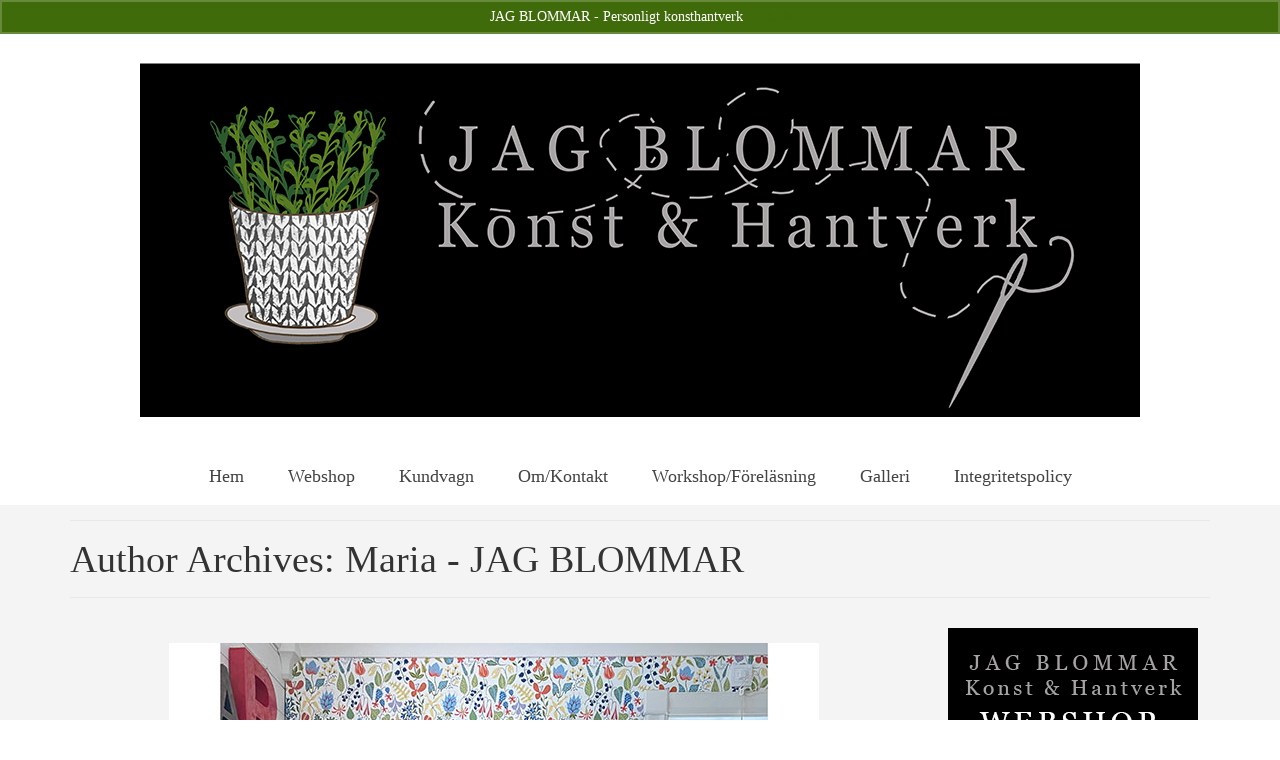

--- FILE ---
content_type: text/html; charset=UTF-8
request_url: https://www.jagblommar.se/author/admin/page/3/
body_size: 27197
content:
<!DOCTYPE html>
<html class="no-js" lang="sv-SE" itemscope="itemscope" itemtype="https://schema.org/ProfilePage">
<head>
  <meta charset="UTF-8">
  <meta name="viewport" content="width=device-width, initial-scale=1.0">
  <meta http-equiv="X-UA-Compatible" content="IE=edge">
  <title>Maria &#8211; JAG BLOMMAR &#8211; Sida 3 &#8211; JAG BLOMMAR Konsthantverk</title>
<meta name='robots' content='max-image-preview:large' />
	<style>img:is([sizes="auto" i], [sizes^="auto," i]) { contain-intrinsic-size: 3000px 1500px }</style>
	<link rel='dns-prefetch' href='//fonts.googleapis.com' />
<link rel="alternate" type="application/rss+xml" title="JAG BLOMMAR Konsthantverk &raquo; Webbflöde" href="https://www.jagblommar.se/feed/" />
<link rel="alternate" type="application/rss+xml" title="JAG BLOMMAR Konsthantverk &raquo; Kommentarsflöde" href="https://www.jagblommar.se/comments/feed/" />
<link rel="alternate" type="application/rss+xml" title="JAG BLOMMAR Konsthantverk &raquo; Webbflöde med inlägg av Maria - JAG BLOMMAR" href="https://www.jagblommar.se/author/admin/feed/" />
<script type="text/javascript">
/* <![CDATA[ */
window._wpemojiSettings = {"baseUrl":"https:\/\/s.w.org\/images\/core\/emoji\/16.0.1\/72x72\/","ext":".png","svgUrl":"https:\/\/s.w.org\/images\/core\/emoji\/16.0.1\/svg\/","svgExt":".svg","source":{"concatemoji":"https:\/\/www.jagblommar.se\/wp-includes\/js\/wp-emoji-release.min.js?ver=6.8.3"}};
/*! This file is auto-generated */
!function(s,n){var o,i,e;function c(e){try{var t={supportTests:e,timestamp:(new Date).valueOf()};sessionStorage.setItem(o,JSON.stringify(t))}catch(e){}}function p(e,t,n){e.clearRect(0,0,e.canvas.width,e.canvas.height),e.fillText(t,0,0);var t=new Uint32Array(e.getImageData(0,0,e.canvas.width,e.canvas.height).data),a=(e.clearRect(0,0,e.canvas.width,e.canvas.height),e.fillText(n,0,0),new Uint32Array(e.getImageData(0,0,e.canvas.width,e.canvas.height).data));return t.every(function(e,t){return e===a[t]})}function u(e,t){e.clearRect(0,0,e.canvas.width,e.canvas.height),e.fillText(t,0,0);for(var n=e.getImageData(16,16,1,1),a=0;a<n.data.length;a++)if(0!==n.data[a])return!1;return!0}function f(e,t,n,a){switch(t){case"flag":return n(e,"\ud83c\udff3\ufe0f\u200d\u26a7\ufe0f","\ud83c\udff3\ufe0f\u200b\u26a7\ufe0f")?!1:!n(e,"\ud83c\udde8\ud83c\uddf6","\ud83c\udde8\u200b\ud83c\uddf6")&&!n(e,"\ud83c\udff4\udb40\udc67\udb40\udc62\udb40\udc65\udb40\udc6e\udb40\udc67\udb40\udc7f","\ud83c\udff4\u200b\udb40\udc67\u200b\udb40\udc62\u200b\udb40\udc65\u200b\udb40\udc6e\u200b\udb40\udc67\u200b\udb40\udc7f");case"emoji":return!a(e,"\ud83e\udedf")}return!1}function g(e,t,n,a){var r="undefined"!=typeof WorkerGlobalScope&&self instanceof WorkerGlobalScope?new OffscreenCanvas(300,150):s.createElement("canvas"),o=r.getContext("2d",{willReadFrequently:!0}),i=(o.textBaseline="top",o.font="600 32px Arial",{});return e.forEach(function(e){i[e]=t(o,e,n,a)}),i}function t(e){var t=s.createElement("script");t.src=e,t.defer=!0,s.head.appendChild(t)}"undefined"!=typeof Promise&&(o="wpEmojiSettingsSupports",i=["flag","emoji"],n.supports={everything:!0,everythingExceptFlag:!0},e=new Promise(function(e){s.addEventListener("DOMContentLoaded",e,{once:!0})}),new Promise(function(t){var n=function(){try{var e=JSON.parse(sessionStorage.getItem(o));if("object"==typeof e&&"number"==typeof e.timestamp&&(new Date).valueOf()<e.timestamp+604800&&"object"==typeof e.supportTests)return e.supportTests}catch(e){}return null}();if(!n){if("undefined"!=typeof Worker&&"undefined"!=typeof OffscreenCanvas&&"undefined"!=typeof URL&&URL.createObjectURL&&"undefined"!=typeof Blob)try{var e="postMessage("+g.toString()+"("+[JSON.stringify(i),f.toString(),p.toString(),u.toString()].join(",")+"));",a=new Blob([e],{type:"text/javascript"}),r=new Worker(URL.createObjectURL(a),{name:"wpTestEmojiSupports"});return void(r.onmessage=function(e){c(n=e.data),r.terminate(),t(n)})}catch(e){}c(n=g(i,f,p,u))}t(n)}).then(function(e){for(var t in e)n.supports[t]=e[t],n.supports.everything=n.supports.everything&&n.supports[t],"flag"!==t&&(n.supports.everythingExceptFlag=n.supports.everythingExceptFlag&&n.supports[t]);n.supports.everythingExceptFlag=n.supports.everythingExceptFlag&&!n.supports.flag,n.DOMReady=!1,n.readyCallback=function(){n.DOMReady=!0}}).then(function(){return e}).then(function(){var e;n.supports.everything||(n.readyCallback(),(e=n.source||{}).concatemoji?t(e.concatemoji):e.wpemoji&&e.twemoji&&(t(e.twemoji),t(e.wpemoji)))}))}((window,document),window._wpemojiSettings);
/* ]]> */
</script>
<style id='wp-emoji-styles-inline-css' type='text/css'>

	img.wp-smiley, img.emoji {
		display: inline !important;
		border: none !important;
		box-shadow: none !important;
		height: 1em !important;
		width: 1em !important;
		margin: 0 0.07em !important;
		vertical-align: -0.1em !important;
		background: none !important;
		padding: 0 !important;
	}
</style>
<link rel='stylesheet' id='wp-block-library-css' href='https://www.jagblommar.se/wp-includes/css/dist/block-library/style.min.css?ver=6.8.3' type='text/css' media='all' />
<style id='classic-theme-styles-inline-css' type='text/css'>
/*! This file is auto-generated */
.wp-block-button__link{color:#fff;background-color:#32373c;border-radius:9999px;box-shadow:none;text-decoration:none;padding:calc(.667em + 2px) calc(1.333em + 2px);font-size:1.125em}.wp-block-file__button{background:#32373c;color:#fff;text-decoration:none}
</style>
<style id='global-styles-inline-css' type='text/css'>
:root{--wp--preset--aspect-ratio--square: 1;--wp--preset--aspect-ratio--4-3: 4/3;--wp--preset--aspect-ratio--3-4: 3/4;--wp--preset--aspect-ratio--3-2: 3/2;--wp--preset--aspect-ratio--2-3: 2/3;--wp--preset--aspect-ratio--16-9: 16/9;--wp--preset--aspect-ratio--9-16: 9/16;--wp--preset--color--black: #000;--wp--preset--color--cyan-bluish-gray: #abb8c3;--wp--preset--color--white: #fff;--wp--preset--color--pale-pink: #f78da7;--wp--preset--color--vivid-red: #cf2e2e;--wp--preset--color--luminous-vivid-orange: #ff6900;--wp--preset--color--luminous-vivid-amber: #fcb900;--wp--preset--color--light-green-cyan: #7bdcb5;--wp--preset--color--vivid-green-cyan: #00d084;--wp--preset--color--pale-cyan-blue: #8ed1fc;--wp--preset--color--vivid-cyan-blue: #0693e3;--wp--preset--color--vivid-purple: #9b51e0;--wp--preset--color--virtue-primary: #406b0b;--wp--preset--color--virtue-primary-light: #6c8dab;--wp--preset--color--very-light-gray: #eee;--wp--preset--color--very-dark-gray: #444;--wp--preset--gradient--vivid-cyan-blue-to-vivid-purple: linear-gradient(135deg,rgba(6,147,227,1) 0%,rgb(155,81,224) 100%);--wp--preset--gradient--light-green-cyan-to-vivid-green-cyan: linear-gradient(135deg,rgb(122,220,180) 0%,rgb(0,208,130) 100%);--wp--preset--gradient--luminous-vivid-amber-to-luminous-vivid-orange: linear-gradient(135deg,rgba(252,185,0,1) 0%,rgba(255,105,0,1) 100%);--wp--preset--gradient--luminous-vivid-orange-to-vivid-red: linear-gradient(135deg,rgba(255,105,0,1) 0%,rgb(207,46,46) 100%);--wp--preset--gradient--very-light-gray-to-cyan-bluish-gray: linear-gradient(135deg,rgb(238,238,238) 0%,rgb(169,184,195) 100%);--wp--preset--gradient--cool-to-warm-spectrum: linear-gradient(135deg,rgb(74,234,220) 0%,rgb(151,120,209) 20%,rgb(207,42,186) 40%,rgb(238,44,130) 60%,rgb(251,105,98) 80%,rgb(254,248,76) 100%);--wp--preset--gradient--blush-light-purple: linear-gradient(135deg,rgb(255,206,236) 0%,rgb(152,150,240) 100%);--wp--preset--gradient--blush-bordeaux: linear-gradient(135deg,rgb(254,205,165) 0%,rgb(254,45,45) 50%,rgb(107,0,62) 100%);--wp--preset--gradient--luminous-dusk: linear-gradient(135deg,rgb(255,203,112) 0%,rgb(199,81,192) 50%,rgb(65,88,208) 100%);--wp--preset--gradient--pale-ocean: linear-gradient(135deg,rgb(255,245,203) 0%,rgb(182,227,212) 50%,rgb(51,167,181) 100%);--wp--preset--gradient--electric-grass: linear-gradient(135deg,rgb(202,248,128) 0%,rgb(113,206,126) 100%);--wp--preset--gradient--midnight: linear-gradient(135deg,rgb(2,3,129) 0%,rgb(40,116,252) 100%);--wp--preset--font-size--small: 13px;--wp--preset--font-size--medium: 20px;--wp--preset--font-size--large: 36px;--wp--preset--font-size--x-large: 42px;--wp--preset--spacing--20: 0.44rem;--wp--preset--spacing--30: 0.67rem;--wp--preset--spacing--40: 1rem;--wp--preset--spacing--50: 1.5rem;--wp--preset--spacing--60: 2.25rem;--wp--preset--spacing--70: 3.38rem;--wp--preset--spacing--80: 5.06rem;--wp--preset--shadow--natural: 6px 6px 9px rgba(0, 0, 0, 0.2);--wp--preset--shadow--deep: 12px 12px 50px rgba(0, 0, 0, 0.4);--wp--preset--shadow--sharp: 6px 6px 0px rgba(0, 0, 0, 0.2);--wp--preset--shadow--outlined: 6px 6px 0px -3px rgba(255, 255, 255, 1), 6px 6px rgba(0, 0, 0, 1);--wp--preset--shadow--crisp: 6px 6px 0px rgba(0, 0, 0, 1);}:where(.is-layout-flex){gap: 0.5em;}:where(.is-layout-grid){gap: 0.5em;}body .is-layout-flex{display: flex;}.is-layout-flex{flex-wrap: wrap;align-items: center;}.is-layout-flex > :is(*, div){margin: 0;}body .is-layout-grid{display: grid;}.is-layout-grid > :is(*, div){margin: 0;}:where(.wp-block-columns.is-layout-flex){gap: 2em;}:where(.wp-block-columns.is-layout-grid){gap: 2em;}:where(.wp-block-post-template.is-layout-flex){gap: 1.25em;}:where(.wp-block-post-template.is-layout-grid){gap: 1.25em;}.has-black-color{color: var(--wp--preset--color--black) !important;}.has-cyan-bluish-gray-color{color: var(--wp--preset--color--cyan-bluish-gray) !important;}.has-white-color{color: var(--wp--preset--color--white) !important;}.has-pale-pink-color{color: var(--wp--preset--color--pale-pink) !important;}.has-vivid-red-color{color: var(--wp--preset--color--vivid-red) !important;}.has-luminous-vivid-orange-color{color: var(--wp--preset--color--luminous-vivid-orange) !important;}.has-luminous-vivid-amber-color{color: var(--wp--preset--color--luminous-vivid-amber) !important;}.has-light-green-cyan-color{color: var(--wp--preset--color--light-green-cyan) !important;}.has-vivid-green-cyan-color{color: var(--wp--preset--color--vivid-green-cyan) !important;}.has-pale-cyan-blue-color{color: var(--wp--preset--color--pale-cyan-blue) !important;}.has-vivid-cyan-blue-color{color: var(--wp--preset--color--vivid-cyan-blue) !important;}.has-vivid-purple-color{color: var(--wp--preset--color--vivid-purple) !important;}.has-black-background-color{background-color: var(--wp--preset--color--black) !important;}.has-cyan-bluish-gray-background-color{background-color: var(--wp--preset--color--cyan-bluish-gray) !important;}.has-white-background-color{background-color: var(--wp--preset--color--white) !important;}.has-pale-pink-background-color{background-color: var(--wp--preset--color--pale-pink) !important;}.has-vivid-red-background-color{background-color: var(--wp--preset--color--vivid-red) !important;}.has-luminous-vivid-orange-background-color{background-color: var(--wp--preset--color--luminous-vivid-orange) !important;}.has-luminous-vivid-amber-background-color{background-color: var(--wp--preset--color--luminous-vivid-amber) !important;}.has-light-green-cyan-background-color{background-color: var(--wp--preset--color--light-green-cyan) !important;}.has-vivid-green-cyan-background-color{background-color: var(--wp--preset--color--vivid-green-cyan) !important;}.has-pale-cyan-blue-background-color{background-color: var(--wp--preset--color--pale-cyan-blue) !important;}.has-vivid-cyan-blue-background-color{background-color: var(--wp--preset--color--vivid-cyan-blue) !important;}.has-vivid-purple-background-color{background-color: var(--wp--preset--color--vivid-purple) !important;}.has-black-border-color{border-color: var(--wp--preset--color--black) !important;}.has-cyan-bluish-gray-border-color{border-color: var(--wp--preset--color--cyan-bluish-gray) !important;}.has-white-border-color{border-color: var(--wp--preset--color--white) !important;}.has-pale-pink-border-color{border-color: var(--wp--preset--color--pale-pink) !important;}.has-vivid-red-border-color{border-color: var(--wp--preset--color--vivid-red) !important;}.has-luminous-vivid-orange-border-color{border-color: var(--wp--preset--color--luminous-vivid-orange) !important;}.has-luminous-vivid-amber-border-color{border-color: var(--wp--preset--color--luminous-vivid-amber) !important;}.has-light-green-cyan-border-color{border-color: var(--wp--preset--color--light-green-cyan) !important;}.has-vivid-green-cyan-border-color{border-color: var(--wp--preset--color--vivid-green-cyan) !important;}.has-pale-cyan-blue-border-color{border-color: var(--wp--preset--color--pale-cyan-blue) !important;}.has-vivid-cyan-blue-border-color{border-color: var(--wp--preset--color--vivid-cyan-blue) !important;}.has-vivid-purple-border-color{border-color: var(--wp--preset--color--vivid-purple) !important;}.has-vivid-cyan-blue-to-vivid-purple-gradient-background{background: var(--wp--preset--gradient--vivid-cyan-blue-to-vivid-purple) !important;}.has-light-green-cyan-to-vivid-green-cyan-gradient-background{background: var(--wp--preset--gradient--light-green-cyan-to-vivid-green-cyan) !important;}.has-luminous-vivid-amber-to-luminous-vivid-orange-gradient-background{background: var(--wp--preset--gradient--luminous-vivid-amber-to-luminous-vivid-orange) !important;}.has-luminous-vivid-orange-to-vivid-red-gradient-background{background: var(--wp--preset--gradient--luminous-vivid-orange-to-vivid-red) !important;}.has-very-light-gray-to-cyan-bluish-gray-gradient-background{background: var(--wp--preset--gradient--very-light-gray-to-cyan-bluish-gray) !important;}.has-cool-to-warm-spectrum-gradient-background{background: var(--wp--preset--gradient--cool-to-warm-spectrum) !important;}.has-blush-light-purple-gradient-background{background: var(--wp--preset--gradient--blush-light-purple) !important;}.has-blush-bordeaux-gradient-background{background: var(--wp--preset--gradient--blush-bordeaux) !important;}.has-luminous-dusk-gradient-background{background: var(--wp--preset--gradient--luminous-dusk) !important;}.has-pale-ocean-gradient-background{background: var(--wp--preset--gradient--pale-ocean) !important;}.has-electric-grass-gradient-background{background: var(--wp--preset--gradient--electric-grass) !important;}.has-midnight-gradient-background{background: var(--wp--preset--gradient--midnight) !important;}.has-small-font-size{font-size: var(--wp--preset--font-size--small) !important;}.has-medium-font-size{font-size: var(--wp--preset--font-size--medium) !important;}.has-large-font-size{font-size: var(--wp--preset--font-size--large) !important;}.has-x-large-font-size{font-size: var(--wp--preset--font-size--x-large) !important;}
:where(.wp-block-post-template.is-layout-flex){gap: 1.25em;}:where(.wp-block-post-template.is-layout-grid){gap: 1.25em;}
:where(.wp-block-columns.is-layout-flex){gap: 2em;}:where(.wp-block-columns.is-layout-grid){gap: 2em;}
:root :where(.wp-block-pullquote){font-size: 1.5em;line-height: 1.6;}
</style>
<style id='woocommerce-inline-inline-css' type='text/css'>
.woocommerce form .form-row .required { visibility: visible; }
</style>
<style id='kadence-blocks-global-variables-inline-css' type='text/css'>
:root {--global-kb-font-size-sm:clamp(0.8rem, 0.73rem + 0.217vw, 0.9rem);--global-kb-font-size-md:clamp(1.1rem, 0.995rem + 0.326vw, 1.25rem);--global-kb-font-size-lg:clamp(1.75rem, 1.576rem + 0.543vw, 2rem);--global-kb-font-size-xl:clamp(2.25rem, 1.728rem + 1.63vw, 3rem);--global-kb-font-size-xxl:clamp(2.5rem, 1.456rem + 3.26vw, 4rem);--global-kb-font-size-xxxl:clamp(2.75rem, 0.489rem + 7.065vw, 6rem);}:root {--global-palette1: #3182CE;--global-palette2: #2B6CB0;--global-palette3: #1A202C;--global-palette4: #2D3748;--global-palette5: #4A5568;--global-palette6: #718096;--global-palette7: #EDF2F7;--global-palette8: #F7FAFC;--global-palette9: #ffffff;}
</style>
<link rel='stylesheet' id='virtue_theme-css' href='https://usercontent.one/wp/www.jagblommar.se/wp-content/themes/virtue/assets/css/virtue.css?ver=3.4.13&media=1737808010' type='text/css' media='all' />
<link rel='stylesheet' id='virtue_skin-css' href='https://usercontent.one/wp/www.jagblommar.se/wp-content/themes/virtue/assets/css/skins/default.css?ver=3.4.13&media=1737808010' type='text/css' media='all' />
<link rel='stylesheet' id='redux-google-fonts-virtue-css' href='https://fonts.googleapis.com/css?family=Georgia%3A400%2C700%7CVerdana%3A400&#038;ver=6.8.3' type='text/css' media='all' />
<script type="text/javascript" src="https://usercontent.one/wp/www.jagblommar.se/wp-content/plugins/jquery-updater/js/jquery-4.0.0.min.js?ver=4.0.0&media=1737808010" id="jquery-core-js"></script>
<script type="text/javascript" src="https://usercontent.one/wp/www.jagblommar.se/wp-content/plugins/jquery-updater/js/jquery-migrate-3.6.0.min.js?ver=3.6.0&media=1737808010" id="jquery-migrate-js"></script>
<script type="text/javascript" src="https://usercontent.one/wp/www.jagblommar.se/wp-content/plugins/woocommerce/assets/js/jquery-blockui/jquery.blockUI.min.js?ver=2.7.0-wc.10.4.3&media=1737808010" id="wc-jquery-blockui-js" defer="defer" data-wp-strategy="defer"></script>
<script type="text/javascript" id="wc-add-to-cart-js-extra">
/* <![CDATA[ */
var wc_add_to_cart_params = {"ajax_url":"\/wp-admin\/admin-ajax.php","wc_ajax_url":"\/?wc-ajax=%%endpoint%%","i18n_view_cart":"Visa varukorg","cart_url":"https:\/\/www.jagblommar.se\/cart\/","is_cart":"","cart_redirect_after_add":"no"};
/* ]]> */
</script>
<script type="text/javascript" src="https://usercontent.one/wp/www.jagblommar.se/wp-content/plugins/woocommerce/assets/js/frontend/add-to-cart.min.js?ver=10.4.3&media=1737808010" id="wc-add-to-cart-js" defer="defer" data-wp-strategy="defer"></script>
<script type="text/javascript" src="https://usercontent.one/wp/www.jagblommar.se/wp-content/plugins/woocommerce/assets/js/js-cookie/js.cookie.min.js?ver=2.1.4-wc.10.4.3&media=1737808010" id="wc-js-cookie-js" defer="defer" data-wp-strategy="defer"></script>
<script type="text/javascript" id="woocommerce-js-extra">
/* <![CDATA[ */
var woocommerce_params = {"ajax_url":"\/wp-admin\/admin-ajax.php","wc_ajax_url":"\/?wc-ajax=%%endpoint%%","i18n_password_show":"Visa l\u00f6senord","i18n_password_hide":"D\u00f6lj l\u00f6senord"};
/* ]]> */
</script>
<script type="text/javascript" src="https://usercontent.one/wp/www.jagblommar.se/wp-content/plugins/woocommerce/assets/js/frontend/woocommerce.min.js?ver=10.4.3&media=1737808010" id="woocommerce-js" defer="defer" data-wp-strategy="defer"></script>
<!--[if lt IE 9]>
<script type="text/javascript" src="https://usercontent.one/wp/www.jagblommar.se/wp-content/themes/virtue/assets/js/vendor/respond.min.js?ver=6.8.3&media=1737808010" id="virtue-respond-js"></script>
<![endif]-->
<link rel="https://api.w.org/" href="https://www.jagblommar.se/wp-json/" /><link rel="alternate" title="JSON" type="application/json" href="https://www.jagblommar.se/wp-json/wp/v2/users/1" /><link rel="EditURI" type="application/rsd+xml" title="RSD" href="https://www.jagblommar.se/xmlrpc.php?rsd" />
<meta name="generator" content="WordPress 6.8.3" />
<meta name="generator" content="WooCommerce 10.4.3" />
<style>[class*=" icon-oc-"],[class^=icon-oc-]{speak:none;font-style:normal;font-weight:400;font-variant:normal;text-transform:none;line-height:1;-webkit-font-smoothing:antialiased;-moz-osx-font-smoothing:grayscale}.icon-oc-one-com-white-32px-fill:before{content:"901"}.icon-oc-one-com:before{content:"900"}#one-com-icon,.toplevel_page_onecom-wp .wp-menu-image{speak:none;display:flex;align-items:center;justify-content:center;text-transform:none;line-height:1;-webkit-font-smoothing:antialiased;-moz-osx-font-smoothing:grayscale}.onecom-wp-admin-bar-item>a,.toplevel_page_onecom-wp>.wp-menu-name{font-size:16px;font-weight:400;line-height:1}.toplevel_page_onecom-wp>.wp-menu-name img{width:69px;height:9px;}.wp-submenu-wrap.wp-submenu>.wp-submenu-head>img{width:88px;height:auto}.onecom-wp-admin-bar-item>a img{height:7px!important}.onecom-wp-admin-bar-item>a img,.toplevel_page_onecom-wp>.wp-menu-name img{opacity:.8}.onecom-wp-admin-bar-item.hover>a img,.toplevel_page_onecom-wp.wp-has-current-submenu>.wp-menu-name img,li.opensub>a.toplevel_page_onecom-wp>.wp-menu-name img{opacity:1}#one-com-icon:before,.onecom-wp-admin-bar-item>a:before,.toplevel_page_onecom-wp>.wp-menu-image:before{content:'';position:static!important;background-color:rgba(240,245,250,.4);border-radius:102px;width:18px;height:18px;padding:0!important}.onecom-wp-admin-bar-item>a:before{width:14px;height:14px}.onecom-wp-admin-bar-item.hover>a:before,.toplevel_page_onecom-wp.opensub>a>.wp-menu-image:before,.toplevel_page_onecom-wp.wp-has-current-submenu>.wp-menu-image:before{background-color:#76b82a}.onecom-wp-admin-bar-item>a{display:inline-flex!important;align-items:center;justify-content:center}#one-com-logo-wrapper{font-size:4em}#one-com-icon{vertical-align:middle}.imagify-welcome{display:none !important;}</style><style type="text/css">#logo {padding-top:0px;}#logo {padding-bottom:0px;}#logo {margin-left:0px;}#logo {margin-right:0px;}#nav-main {margin-top:40px;}#nav-main {margin-bottom:10px;}.headerfont, .tp-caption {font-family:Georgia;}.topbarmenu ul li {font-family:Georgia;}.home-message:hover {background-color:#406b0b; background-color: rgba(64, 107, 11, 0.6);}
  nav.woocommerce-pagination ul li a:hover, .wp-pagenavi a:hover, .panel-heading .accordion-toggle, .variations .kad_radio_variations label:hover, .variations .kad_radio_variations label.selectedValue {border-color: #406b0b;}
  a, #nav-main ul.sf-menu ul li a:hover, .product_price ins .amount, .price ins .amount, .color_primary, .primary-color, #logo a.brand, #nav-main ul.sf-menu a:hover,
  .woocommerce-message:before, .woocommerce-info:before, #nav-second ul.sf-menu a:hover, .footerclass a:hover, .posttags a:hover, .subhead a:hover, .nav-trigger-case:hover .kad-menu-name, 
  .nav-trigger-case:hover .kad-navbtn, #kadbreadcrumbs a:hover, #wp-calendar a, .star-rating, .has-virtue-primary-color {color: #406b0b;}
.widget_price_filter .ui-slider .ui-slider-handle, .product_item .kad_add_to_cart:hover, .product_item:hover a.button:hover, .product_item:hover .kad_add_to_cart:hover, .kad-btn-primary, html .woocommerce-page .widget_layered_nav ul.yith-wcan-label li a:hover, html .woocommerce-page .widget_layered_nav ul.yith-wcan-label li.chosen a,
.product-category.grid_item a:hover h5, .woocommerce-message .button, .widget_layered_nav_filters ul li a, .widget_layered_nav ul li.chosen a, .wpcf7 input.wpcf7-submit, .yith-wcan .yith-wcan-reset-navigation,
#containerfooter .menu li a:hover, .bg_primary, .portfolionav a:hover, .home-iconmenu a:hover, p.demo_store, .topclass, #commentform .form-submit #submit, .kad-hover-bg-primary:hover, .widget_shopping_cart_content .checkout,
.login .form-row .button, .variations .kad_radio_variations label.selectedValue, #payment #place_order, .wpcf7 input.wpcf7-back, .shop_table .actions input[type=submit].checkout-button, .cart_totals .checkout-button, input[type="submit"].button, .order-actions .button, .has-virtue-primary-background-color {background: #406b0b;}input[type=number]::-webkit-inner-spin-button, input[type=number]::-webkit-outer-spin-button { -webkit-appearance: none; margin: 0; } input[type=number] {-moz-appearance: textfield;}.quantity input::-webkit-outer-spin-button,.quantity input::-webkit-inner-spin-button {display: none;}.contentclass, .nav-tabs>.active>a, .nav-tabs>.active>a:hover, .nav-tabs>.active>a:focus {background:#f4f4f4    ;}@media (max-width: 979px) {.nav-trigger .nav-trigger-case {position: static; display: block; width: 100%;}}.product_item .product_details h5 {min-height:40px;}[class*="wp-image"] {-webkit-box-shadow: none;-moz-box-shadow: none;box-shadow: none;border:none;}[class*="wp-image"]:hover {-webkit-box-shadow: none;-moz-box-shadow: none;box-shadow: none;border:none;}.light-dropshaddow {-webkit-box-shadow: none;-moz-box-shadow: none;box-shadow: none;}.entry-content p { margin-bottom:16px;}</style>	<noscript><style>.woocommerce-product-gallery{ opacity: 1 !important; }</style></noscript>
	<style type="text/css" title="dynamic-css" class="options-output">header #logo a.brand,.logofont{font-family:Georgia;line-height:40px;font-weight:400;font-style:normal;color:#dd3333;font-size:32px;}.kad_tagline{font-family:Georgia;line-height:20px;font-weight:400;font-style:normal;color:#444444;font-size:14px;}.product_item .product_details h5{font-family:Georgia;line-height:20px;font-weight:700;font-style:normal;font-size:16px;}h1{font-family:Georgia;line-height:40px;font-weight:400;font-style:normal;font-size:38px;}h2{font-family:Georgia;line-height:40px;font-weight:normal;font-style:normal;font-size:32px;}h3{font-family:Georgia;line-height:40px;font-weight:400;font-style:normal;font-size:28px;}h4{font-family:Georgia;line-height:40px;font-weight:400;font-style:normal;font-size:24px;}h5{font-family:Georgia;line-height:24px;font-weight:700;font-style:normal;font-size:18px;}body{font-family:Verdana;line-height:20px;font-weight:400;font-style:normal;font-size:14px;}#nav-main ul.sf-menu a{font-family:Georgia;line-height:18px;font-weight:400;font-style:normal;font-size:18px;}#nav-second ul.sf-menu a{font-family:Georgia;line-height:22px;font-weight:400;font-style:normal;font-size:18px;}.kad-nav-inner .kad-mnav, .kad-mobile-nav .kad-nav-inner li a,.nav-trigger-case{font-family:Georgia;line-height:20px;font-weight:400;font-style:normal;font-size:16px;}</style></head>
<body data-rsssl=1 class="archive paged author author-admin author-1 wp-embed-responsive paged-3 author-paged-3 wp-theme-virtue theme-virtue woocommerce-demo-store woocommerce-no-js wide">
	<div id="kt-skip-link"><a href="#content">Skip to Main Content</a></div><p role="complementary" aria-label="Butiksmeddelande" class="woocommerce-store-notice demo_store" data-notice-id="9bc7ccbdeeae90b79a7a093c25de8125" style="display:none;">JAG BLOMMAR - Personligt konsthantverk <a role="button" href="#" class="woocommerce-store-notice__dismiss-link">Avfärda</a></p>
	<div id="wrapper" class="container">
	<header class="banner headerclass" itemscope itemtype="https://schema.org/WPHeader">
	<div id="topbar" class="topclass">
	<div class="container">
		<div class="row">
			<div class="col-md-6 col-sm-6 kad-topbar-left">
				<div class="topbarmenu clearfix">
									<div class="topbar_social">
						<ul>
						<li><a href="" target="_self" title="" data-toggle="tooltip" data-placement="bottom" data-original-title=""><i class=""></i></a></li>						</ul>
					</div>
											<ul class="kad-cart-total">
							<li>
								<a class="cart-contents" href="https://www.jagblommar.se/cart/" title="View your shopping cart">
									<i class="icon-shopping-cart" style="padding-right:5px;"></i>
									Your Cart									<span class="kad-cart-dash">-</span>
									<span class="woocommerce-Price-amount amount"><bdi>0.00&nbsp;<span class="woocommerce-Price-currencySymbol">&#107;&#114;</span></bdi></span>								</a>
							</li>
						</ul>
										</div>
			</div><!-- close col-md-6 --> 
			<div class="col-md-6 col-sm-6 kad-topbar-right">
				<div id="topbar-search" class="topbar-widget">
					<form role="search" method="get" class="form-search" action="https://www.jagblommar.se/">
	<label>
		<span class="screen-reader-text">Search for:</span>
		<input type="text" value="" name="s" class="search-query" placeholder="Search">
	</label>
	<button type="submit" class="search-icon"><i class="icon-search"></i></button>
</form>				</div>
			</div> <!-- close col-md-6-->
		</div> <!-- Close Row -->
	</div> <!-- Close Container -->
</div>	<div class="container">
		<div class="row">
			<div class="col-md-12 clearfix kad-header-left">
				<div id="logo" class="logocase">
					<a class="brand logofont" href="https://www.jagblommar.se/">
													<div id="thelogo">
								<img src="https://usercontent.one/wp/www.jagblommar.se/wp-content/uploads/2018/02/Avlång_logga_W-1.jpg?media=1737808010" alt="JAG BLOMMAR Konsthantverk" width="1000" height="383" class="kad-standard-logo" />
															</div>
												</a>
									</div> <!-- Close #logo -->
			</div><!-- close logo span -->
							<div class="col-md-12 kad-header-right">
					<nav id="nav-main" class="clearfix" itemscope itemtype="https://schema.org/SiteNavigationElement">
						<ul id="menu-menu-1" class="sf-menu"><li  class=" menu-item-3187"><a title="Hem" href="https://www.jagblommar.se/"><span>Hem</span></a></li>
<li  class=" menu-item-3352"><a href="https://www.jagblommar.se/butik"><span>Webshop</span></a></li>
<li  class=" menu-item-5466"><a title="Kundvagn" href="https://www.jagblommar.se/cart/"><span>Kundvagn</span></a></li>
<li  class=" menu-item-3189"><a href="https://www.jagblommar.se/about/"><span>Om/Kontakt</span></a></li>
<li  class=" sf-dropdown menu-item-3192"><a href="https://www.jagblommar.se/work-shops/"><span>Workshop/Föreläsning</span></a>
<ul class="sub-menu sf-dropdown-menu dropdown">
	<li  class=" menu-item-3188"><a href="https://www.jagblommar.se/work-shops/forelasning-jag-blommar/"><span>Föreläsning</span></a></li>
	<li  class=" menu-item-3196"><a href="https://www.jagblommar.se/work-shops/workshop-luffarslojd-prova-pa/"><span>Workshop Luffarslöjd PROVA PÅ</span></a></li>
	<li  class=" menu-item-3198"><a href="https://www.jagblommar.se/minneskudden/"><span>Minneskudden</span></a></li>
	<li  class=" menu-item-3199"><a href="https://www.jagblommar.se/presentkort/"><span>Presentkort</span></a></li>
</ul>
</li>
<li  class=" sf-dropdown menu-item-5502"><a title="Se mitt konsthantverk under olika kategorier nedan" href="https://www.jagblommar.se/galleri/"><span>Galleri</span></a>
<ul class="sub-menu sf-dropdown-menu dropdown">
	<li  class=" menu-item-5510"><a href="https://www.jagblommar.se/galleri/aterbruksslojd/"><span>Återbruksslöjd</span></a></li>
	<li  class=" menu-item-5511"><a href="https://www.jagblommar.se/galleri/luffarslojd/"><span>Luffarslöjd</span></a></li>
	<li  class=" menu-item-5519"><a href="https://www.jagblommar.se/galleri/brickor/"><span>Brickor</span></a></li>
	<li  class=" menu-item-5522"><a href="https://www.jagblommar.se/galleri/skarbradorunderlagg/"><span>Skärbrädor/Underlägg</span></a></li>
	<li  class=" menu-item-5528"><a href="https://www.jagblommar.se/galleri/printstryckmonsterdesign/"><span>Prints/Tryck/Mönster/Design</span></a></li>
	<li  class=" menu-item-5531"><a href="https://www.jagblommar.se/galleri/smycken/"><span>Smycken</span></a></li>
	<li  class=" menu-item-5534"><a href="https://www.jagblommar.se/galleri/sytt-broderi/"><span>Sytt &#038; Broderi</span></a></li>
	<li  class=" menu-item-5537"><a href="https://www.jagblommar.se/galleri/konsttavlor/"><span>Konst/Tavlor</span></a></li>
	<li  class=" menu-item-5542"><a href="https://www.jagblommar.se/galleri/pappercollage/"><span>Papper/Collage</span></a></li>
</ul>
</li>
<li  class=" menu-item-8300"><a href="https://www.jagblommar.se/integritetspolicy/"><span>Integritetspolicy</span></a></li>
</ul>					</nav> 
				</div> <!-- Close menuclass-->
			       
		</div> <!-- Close Row -->
					<div id="mobile-nav-trigger" class="nav-trigger">
				<button class="nav-trigger-case mobileclass collapsed" data-toggle="collapse" data-target=".kad-nav-collapse">
					<span class="kad-navbtn"><i class="icon-reorder"></i></span>
					<span class="kad-menu-name">Menu</span>
				</button>
			</div>
			<div id="kad-mobile-nav" class="kad-mobile-nav">
				<div class="kad-nav-inner mobileclass">
					<div class="kad-nav-collapse">
					<ul id="menu-menu-2" class="kad-mnav"><li  class=" menu-item-3187"><a title="Hem" href="https://www.jagblommar.se/"><span>Hem</span></a></li>
<li  class=" menu-item-3352"><a href="https://www.jagblommar.se/butik"><span>Webshop</span></a></li>
<li  class=" menu-item-5466"><a title="Kundvagn" href="https://www.jagblommar.se/cart/"><span>Kundvagn</span></a></li>
<li  class=" menu-item-3189"><a href="https://www.jagblommar.se/about/"><span>Om/Kontakt</span></a></li>
<li  class=" sf-dropdown menu-item-3192"><a href="https://www.jagblommar.se/work-shops/"><span>Workshop/Föreläsning</span></a>
<ul class="sub-menu sf-dropdown-menu dropdown">
	<li  class=" menu-item-3188"><a href="https://www.jagblommar.se/work-shops/forelasning-jag-blommar/"><span>Föreläsning</span></a></li>
	<li  class=" menu-item-3196"><a href="https://www.jagblommar.se/work-shops/workshop-luffarslojd-prova-pa/"><span>Workshop Luffarslöjd PROVA PÅ</span></a></li>
	<li  class=" menu-item-3198"><a href="https://www.jagblommar.se/minneskudden/"><span>Minneskudden</span></a></li>
	<li  class=" menu-item-3199"><a href="https://www.jagblommar.se/presentkort/"><span>Presentkort</span></a></li>
</ul>
</li>
<li  class=" sf-dropdown menu-item-5502"><a title="Se mitt konsthantverk under olika kategorier nedan" href="https://www.jagblommar.se/galleri/"><span>Galleri</span></a>
<ul class="sub-menu sf-dropdown-menu dropdown">
	<li  class=" menu-item-5510"><a href="https://www.jagblommar.se/galleri/aterbruksslojd/"><span>Återbruksslöjd</span></a></li>
	<li  class=" menu-item-5511"><a href="https://www.jagblommar.se/galleri/luffarslojd/"><span>Luffarslöjd</span></a></li>
	<li  class=" menu-item-5519"><a href="https://www.jagblommar.se/galleri/brickor/"><span>Brickor</span></a></li>
	<li  class=" menu-item-5522"><a href="https://www.jagblommar.se/galleri/skarbradorunderlagg/"><span>Skärbrädor/Underlägg</span></a></li>
	<li  class=" menu-item-5528"><a href="https://www.jagblommar.se/galleri/printstryckmonsterdesign/"><span>Prints/Tryck/Mönster/Design</span></a></li>
	<li  class=" menu-item-5531"><a href="https://www.jagblommar.se/galleri/smycken/"><span>Smycken</span></a></li>
	<li  class=" menu-item-5534"><a href="https://www.jagblommar.se/galleri/sytt-broderi/"><span>Sytt &#038; Broderi</span></a></li>
	<li  class=" menu-item-5537"><a href="https://www.jagblommar.se/galleri/konsttavlor/"><span>Konst/Tavlor</span></a></li>
	<li  class=" menu-item-5542"><a href="https://www.jagblommar.se/galleri/pappercollage/"><span>Papper/Collage</span></a></li>
</ul>
</li>
<li  class=" menu-item-8300"><a href="https://www.jagblommar.se/integritetspolicy/"><span>Integritetspolicy</span></a></li>
</ul>					</div>
				</div>
			</div>
		 
	</div> <!-- Close Container -->
	</header>
	<div class="wrap contentclass" role="document">

	<div class="container virtue-woomessages-container"><div class="woocommerce"></div></div><div id="pageheader" class="titleclass">
	<div class="container">
		<div class="page-header">
			<h1 class="entry-title" itemprop="name">
				Author Archives: Maria - JAG BLOMMAR			</h1>
					</div>
	</div><!--container-->
</div><!--titleclass-->
<div id="content" class="container">
	<div class="row">
		<div class="main col-lg-9 col-md-8  single-article fullpost" role="main">

		<article class="post-10144 post type-post status-publish format-standard hentry category-farg-och-monster category-hemma-hos-oss category-inredning category-personligt" itemscope="" itemtype="https://schema.org/BlogPosting">
		<div class="postfeat">
		<div class="flexslider kt-flexslider" style="max-width:650px;" data-flex-speed="7000" data-flex-anim-speed="400" data-flex-animation="fade" data-flex-auto="true">
			<ul class="slides">
			<li><a href="https://usercontent.one/wp/www.jagblommar.se/wp-content/uploads/2022/01/Nytt_år_w.jpg?media=1737808010" data-rel="lightbox" itemprop="image" itemscope itemtype="https://schema.org/ImageObject"><img src="https://usercontent.one/wp/www.jagblommar.se/wp-content/uploads/2022/01/Nytt_år_w-650x650.jpg?media=1737808010" width="650" height="650" srcset="https://usercontent.one/wp/www.jagblommar.se/wp-content/uploads/2022/01/Nytt_år_w.jpg?media=1737808010 650w, https://usercontent.one/wp/www.jagblommar.se/wp-content/uploads/2022/01/Nytt_år_w-300x300.jpg?media=1737808010 300w, https://usercontent.one/wp/www.jagblommar.se/wp-content/uploads/2022/01/Nytt_år_w-150x150.jpg?media=1737808010 150w, https://usercontent.one/wp/www.jagblommar.se/wp-content/uploads/2022/01/Nytt_år_w-600x600.jpg?media=1737808010 600w, https://usercontent.one/wp/www.jagblommar.se/wp-content/uploads/2022/01/Nytt_år_w-100x100.jpg?media=1737808010 100w" sizes="(max-width: 650px) 100vw, 650px" class="kt-slider-image" alt=""><meta itemprop="url" content="https://usercontent.one/wp/www.jagblommar.se/wp-content/uploads/2022/01/Nytt_år_w-650x650.jpg?media=1737808010"><meta itemprop="width" content="650"><meta itemprop="height" content="650"></a></li>			</ul>
		</div> <!--Flex Slides-->
	</div>
<div class="postmeta updated color_gray">
	<div class="postdate bg-lightgray headerfont">
		<meta itemprop="datePublished" content="2022-01-09T16:50:14+01:00">
		<span class="postday">9</span>
		jan 2022	</div>
</div>	<header>
		<a href="https://www.jagblommar.se/hej-2022/">
			<h1 class="entry-title" itemprop="name headline">
				Hej 2022!			</h1>
		</a>
		<div class="subhead">
    <span class="postauthortop author vcard">
    <i class="icon-user"></i> by  <span itemprop="author"><a href="https://www.jagblommar.se/author/admin/" class="fn" rel="author">Maria - JAG BLOMMAR</a></span> |</span>
      
    <span class="postedintop"><i class="icon-folder-open"></i> posted in: <a href="https://www.jagblommar.se/category/farg-och-monster/" rel="category tag">Färg och mönster</a>, <a href="https://www.jagblommar.se/category/hemma-hos-oss/" rel="category tag">Hus och hem</a>, <a href="https://www.jagblommar.se/category/inredning/" rel="category tag">Inredning och möbler</a>, <a href="https://www.jagblommar.se/category/personligt/" rel="category tag">Personligt och tankar</a></span>     <span class="kad-hidepostedin">|</span>
    <span class="postcommentscount">
    <i class="icon-comments-alt"></i> 0    </span>
</div>	</header>
	<div class="entry-content" itemprop="articleBody">
		
<p>När man står så här på kanten av det nya året och blickar framåt. Kanske ställer sig lite på tå för att se om man kan skymta takdropp och vårsol lite längre fram. Då känns det som om att den här tiden mellan jul och vårvinter, näst oktober, är den tid som är tuffast att härda ut. Men eftersom tiden vanligtvis går snabbt så räknar jag med att veckorna fram till ljusare tider ska gå snabbt i år också. Jag vet att jag på de mörka och kyliga kvällspromenaderna med hundarna i januari och februari längtar och längtar. Och sedan så kommer mars och april ganska snabbt. Men vad vore livet utan lite längtan? Jag tror att det kan vara bra. </p>



<p>Julgranen och det mesta julsakerna är bortplockade här hemma. En dubbel känsla. Vemodigt att plocka bort men chans för någon sorts nystart. Hej 2022! Nu brummar vi på!</p>



<div class="wp-block-image"><figure class="aligncenter size-large"><img fetchpriority="high" decoding="async" width="650" height="650" src="https://usercontent.one/wp/www.jagblommar.se/wp-content/uploads/2022/01/Nytt_år_w-650x650.jpg?media=1737808010" alt="" class="wp-image-10145" srcset="https://usercontent.one/wp/www.jagblommar.se/wp-content/uploads/2022/01/Nytt_år_w.jpg?media=1737808010 650w, https://usercontent.one/wp/www.jagblommar.se/wp-content/uploads/2022/01/Nytt_år_w-300x300.jpg?media=1737808010 300w, https://usercontent.one/wp/www.jagblommar.se/wp-content/uploads/2022/01/Nytt_år_w-150x150.jpg?media=1737808010 150w, https://usercontent.one/wp/www.jagblommar.se/wp-content/uploads/2022/01/Nytt_år_w-600x600.jpg?media=1737808010 600w, https://usercontent.one/wp/www.jagblommar.se/wp-content/uploads/2022/01/Nytt_år_w-100x100.jpg?media=1737808010 100w" sizes="(max-width: 650px) 100vw, 650px" /></figure></div>



<p>  </p>
	</div>
	<footer class="single-footer clearfix">
		<meta itemscope itemprop="mainEntityOfPage" content="https://www.jagblommar.se/hej-2022/" itemType="https://schema.org/WebPage" itemid="https://www.jagblommar.se/hej-2022/"><meta itemprop="dateModified" content="2022-01-09T16:50:14+01:00"><div itemprop="publisher" itemscope itemtype="https://schema.org/Organization"><div itemprop="logo" itemscope itemtype="https://schema.org/ImageObject"><meta itemprop="url" content="https://usercontent.one/wp/www.jagblommar.se/wp-content/uploads/2018/02/Avlång_logga_W-1.jpg?media=1737808010"><meta itemprop="width" content="1000"><meta itemprop="height" content="383"></div><meta itemprop="name" content="JAG BLOMMAR Konsthantverk"></div><p class="kad_comments_link"><a href="https://www.jagblommar.se/hej-2022/#respond" class="comments-link" >Leave a Reply</a></p>	</footer>
</article>

<article class="post-10111 post type-post status-publish format-standard hentry category-personligt category-tradgard category-vardag category-vyer-och-vackert" itemscope="" itemtype="https://schema.org/BlogPosting">
		<div class="postfeat">
		<div class="flexslider kt-flexslider" style="max-width:870px;" data-flex-speed="7000" data-flex-anim-speed="400" data-flex-animation="fade" data-flex-auto="true">
			<ul class="slides">
			<li><a href="https://usercontent.one/wp/www.jagblommar.se/wp-content/uploads/2021/12/Julimänniska_w.jpg?media=1737808010" data-rel="lightbox" itemprop="image" itemscope itemtype="https://schema.org/ImageObject"><img src="https://usercontent.one/wp/www.jagblommar.se/wp-content/uploads/2021/12/Julimänniska_w.jpg?media=1737808010" width="650" height="650" srcset="https://usercontent.one/wp/www.jagblommar.se/wp-content/uploads/2021/12/Julimänniska_w.jpg?media=1737808010 650w, https://usercontent.one/wp/www.jagblommar.se/wp-content/uploads/2021/12/Julimänniska_w-300x300.jpg?media=1737808010 300w, https://usercontent.one/wp/www.jagblommar.se/wp-content/uploads/2021/12/Julimänniska_w-150x150.jpg?media=1737808010 150w, https://usercontent.one/wp/www.jagblommar.se/wp-content/uploads/2021/12/Julimänniska_w-600x600.jpg?media=1737808010 600w, https://usercontent.one/wp/www.jagblommar.se/wp-content/uploads/2021/12/Julimänniska_w-100x100.jpg?media=1737808010 100w" sizes="(max-width: 650px) 100vw, 650px" class="kt-slider-image" alt=""><meta itemprop="url" content="https://usercontent.one/wp/www.jagblommar.se/wp-content/uploads/2021/12/Julimänniska_w.jpg?media=1737808010"><meta itemprop="width" content="650"><meta itemprop="height" content="650"></a></li><li><a href="https://usercontent.one/wp/www.jagblommar.se/wp-content/uploads/2021/12/Båttur_juli_w-1.jpg?media=1737808010" data-rel="lightbox" itemprop="image" itemscope itemtype="https://schema.org/ImageObject"><img src="https://usercontent.one/wp/www.jagblommar.se/wp-content/uploads/2021/12/Båttur_juli_w-1.jpg?media=1737808010" width="650" height="650" srcset="https://usercontent.one/wp/www.jagblommar.se/wp-content/uploads/2021/12/Båttur_juli_w-1.jpg?media=1737808010 650w, https://usercontent.one/wp/www.jagblommar.se/wp-content/uploads/2021/12/Båttur_juli_w-1-300x300.jpg?media=1737808010 300w, https://usercontent.one/wp/www.jagblommar.se/wp-content/uploads/2021/12/Båttur_juli_w-1-150x150.jpg?media=1737808010 150w, https://usercontent.one/wp/www.jagblommar.se/wp-content/uploads/2021/12/Båttur_juli_w-1-600x600.jpg?media=1737808010 600w, https://usercontent.one/wp/www.jagblommar.se/wp-content/uploads/2021/12/Båttur_juli_w-1-100x100.jpg?media=1737808010 100w" sizes="(max-width: 650px) 100vw, 650px" class="kt-slider-image" alt=""><meta itemprop="url" content="https://usercontent.one/wp/www.jagblommar.se/wp-content/uploads/2021/12/Båttur_juli_w-1.jpg?media=1737808010"><meta itemprop="width" content="650"><meta itemprop="height" content="650"></a></li><li><a href="https://usercontent.one/wp/www.jagblommar.se/wp-content/uploads/2021/12/Huset_i_juli_w.jpg?media=1737808010" data-rel="lightbox" itemprop="image" itemscope itemtype="https://schema.org/ImageObject"><img src="https://usercontent.one/wp/www.jagblommar.se/wp-content/uploads/2021/12/Huset_i_juli_w.jpg?media=1737808010" width="650" height="650" srcset="https://usercontent.one/wp/www.jagblommar.se/wp-content/uploads/2021/12/Huset_i_juli_w.jpg?media=1737808010 650w, https://usercontent.one/wp/www.jagblommar.se/wp-content/uploads/2021/12/Huset_i_juli_w-300x300.jpg?media=1737808010 300w, https://usercontent.one/wp/www.jagblommar.se/wp-content/uploads/2021/12/Huset_i_juli_w-150x150.jpg?media=1737808010 150w, https://usercontent.one/wp/www.jagblommar.se/wp-content/uploads/2021/12/Huset_i_juli_w-600x600.jpg?media=1737808010 600w, https://usercontent.one/wp/www.jagblommar.se/wp-content/uploads/2021/12/Huset_i_juli_w-100x100.jpg?media=1737808010 100w" sizes="(max-width: 650px) 100vw, 650px" class="kt-slider-image" alt=""><meta itemprop="url" content="https://usercontent.one/wp/www.jagblommar.se/wp-content/uploads/2021/12/Huset_i_juli_w.jpg?media=1737808010"><meta itemprop="width" content="650"><meta itemprop="height" content="650"></a></li><li><a href="https://usercontent.one/wp/www.jagblommar.se/wp-content/uploads/2021/12/Sommarkväll_juli_w.jpg?media=1737808010" data-rel="lightbox" itemprop="image" itemscope itemtype="https://schema.org/ImageObject"><img src="https://usercontent.one/wp/www.jagblommar.se/wp-content/uploads/2021/12/Sommarkväll_juli_w.jpg?media=1737808010" width="650" height="650" srcset="https://usercontent.one/wp/www.jagblommar.se/wp-content/uploads/2021/12/Sommarkväll_juli_w.jpg?media=1737808010 650w, https://usercontent.one/wp/www.jagblommar.se/wp-content/uploads/2021/12/Sommarkväll_juli_w-300x300.jpg?media=1737808010 300w, https://usercontent.one/wp/www.jagblommar.se/wp-content/uploads/2021/12/Sommarkväll_juli_w-150x150.jpg?media=1737808010 150w, https://usercontent.one/wp/www.jagblommar.se/wp-content/uploads/2021/12/Sommarkväll_juli_w-600x600.jpg?media=1737808010 600w, https://usercontent.one/wp/www.jagblommar.se/wp-content/uploads/2021/12/Sommarkväll_juli_w-100x100.jpg?media=1737808010 100w" sizes="(max-width: 650px) 100vw, 650px" class="kt-slider-image" alt=""><meta itemprop="url" content="https://usercontent.one/wp/www.jagblommar.se/wp-content/uploads/2021/12/Sommarkväll_juli_w.jpg?media=1737808010"><meta itemprop="width" content="650"><meta itemprop="height" content="650"></a></li><li><a href="https://usercontent.one/wp/www.jagblommar.se/wp-content/uploads/2021/12/Forsen_aug_w.jpg?media=1737808010" data-rel="lightbox" itemprop="image" itemscope itemtype="https://schema.org/ImageObject"><img src="https://usercontent.one/wp/www.jagblommar.se/wp-content/uploads/2021/12/Forsen_aug_w.jpg?media=1737808010" width="650" height="650" srcset="https://usercontent.one/wp/www.jagblommar.se/wp-content/uploads/2021/12/Forsen_aug_w.jpg?media=1737808010 650w, https://usercontent.one/wp/www.jagblommar.se/wp-content/uploads/2021/12/Forsen_aug_w-300x300.jpg?media=1737808010 300w, https://usercontent.one/wp/www.jagblommar.se/wp-content/uploads/2021/12/Forsen_aug_w-150x150.jpg?media=1737808010 150w, https://usercontent.one/wp/www.jagblommar.se/wp-content/uploads/2021/12/Forsen_aug_w-600x600.jpg?media=1737808010 600w, https://usercontent.one/wp/www.jagblommar.se/wp-content/uploads/2021/12/Forsen_aug_w-100x100.jpg?media=1737808010 100w" sizes="(max-width: 650px) 100vw, 650px" class="kt-slider-image" alt=""><meta itemprop="url" content="https://usercontent.one/wp/www.jagblommar.se/wp-content/uploads/2021/12/Forsen_aug_w.jpg?media=1737808010"><meta itemprop="width" content="650"><meta itemprop="height" content="650"></a></li><li><a href="https://usercontent.one/wp/www.jagblommar.se/wp-content/uploads/2021/12/Trollslända_aug_w.jpg?media=1737808010" data-rel="lightbox" itemprop="image" itemscope itemtype="https://schema.org/ImageObject"><img src="https://usercontent.one/wp/www.jagblommar.se/wp-content/uploads/2021/12/Trollslända_aug_w.jpg?media=1737808010" width="650" height="656" srcset="https://usercontent.one/wp/www.jagblommar.se/wp-content/uploads/2021/12/Trollslända_aug_w.jpg?media=1737808010 650w, https://usercontent.one/wp/www.jagblommar.se/wp-content/uploads/2021/12/Trollslända_aug_w-297x300.jpg?media=1737808010 297w, https://usercontent.one/wp/www.jagblommar.se/wp-content/uploads/2021/12/Trollslända_aug_w-644x650.jpg?media=1737808010 644w, https://usercontent.one/wp/www.jagblommar.se/wp-content/uploads/2021/12/Trollslända_aug_w-150x150.jpg?media=1737808010 150w, https://usercontent.one/wp/www.jagblommar.se/wp-content/uploads/2021/12/Trollslända_aug_w-600x606.jpg?media=1737808010 600w, https://usercontent.one/wp/www.jagblommar.se/wp-content/uploads/2021/12/Trollslända_aug_w-100x100.jpg?media=1737808010 100w" sizes="(max-width: 650px) 100vw, 650px" class="kt-slider-image" alt=""><meta itemprop="url" content="https://usercontent.one/wp/www.jagblommar.se/wp-content/uploads/2021/12/Trollslända_aug_w.jpg?media=1737808010"><meta itemprop="width" content="650"><meta itemprop="height" content="656"></a></li><li><a href="https://usercontent.one/wp/www.jagblommar.se/wp-content/uploads/2021/12/Regnbåge_aug_w.jpg?media=1737808010" data-rel="lightbox" itemprop="image" itemscope itemtype="https://schema.org/ImageObject"><img src="https://usercontent.one/wp/www.jagblommar.se/wp-content/uploads/2021/12/Regnbåge_aug_w.jpg?media=1737808010" width="650" height="650" srcset="https://usercontent.one/wp/www.jagblommar.se/wp-content/uploads/2021/12/Regnbåge_aug_w.jpg?media=1737808010 650w, https://usercontent.one/wp/www.jagblommar.se/wp-content/uploads/2021/12/Regnbåge_aug_w-300x300.jpg?media=1737808010 300w, https://usercontent.one/wp/www.jagblommar.se/wp-content/uploads/2021/12/Regnbåge_aug_w-150x150.jpg?media=1737808010 150w, https://usercontent.one/wp/www.jagblommar.se/wp-content/uploads/2021/12/Regnbåge_aug_w-600x600.jpg?media=1737808010 600w, https://usercontent.one/wp/www.jagblommar.se/wp-content/uploads/2021/12/Regnbåge_aug_w-100x100.jpg?media=1737808010 100w" sizes="(max-width: 650px) 100vw, 650px" class="kt-slider-image" alt=""><meta itemprop="url" content="https://usercontent.one/wp/www.jagblommar.se/wp-content/uploads/2021/12/Regnbåge_aug_w.jpg?media=1737808010"><meta itemprop="width" content="650"><meta itemprop="height" content="650"></a></li><li><a href="https://usercontent.one/wp/www.jagblommar.se/wp-content/uploads/2021/12/Blommor_sept_w-1.jpg?media=1737808010" data-rel="lightbox" itemprop="image" itemscope itemtype="https://schema.org/ImageObject"><img src="https://usercontent.one/wp/www.jagblommar.se/wp-content/uploads/2021/12/Blommor_sept_w-1.jpg?media=1737808010" width="650" height="650" srcset="https://usercontent.one/wp/www.jagblommar.se/wp-content/uploads/2021/12/Blommor_sept_w-1.jpg?media=1737808010 650w, https://usercontent.one/wp/www.jagblommar.se/wp-content/uploads/2021/12/Blommor_sept_w-1-300x300.jpg?media=1737808010 300w, https://usercontent.one/wp/www.jagblommar.se/wp-content/uploads/2021/12/Blommor_sept_w-1-150x150.jpg?media=1737808010 150w, https://usercontent.one/wp/www.jagblommar.se/wp-content/uploads/2021/12/Blommor_sept_w-1-600x600.jpg?media=1737808010 600w, https://usercontent.one/wp/www.jagblommar.se/wp-content/uploads/2021/12/Blommor_sept_w-1-100x100.jpg?media=1737808010 100w" sizes="(max-width: 650px) 100vw, 650px" class="kt-slider-image" alt=""><meta itemprop="url" content="https://usercontent.one/wp/www.jagblommar.se/wp-content/uploads/2021/12/Blommor_sept_w-1.jpg?media=1737808010"><meta itemprop="width" content="650"><meta itemprop="height" content="650"></a></li><li><a href="https://usercontent.one/wp/www.jagblommar.se/wp-content/uploads/2021/12/På_jakt_sept_w.jpg?media=1737808010" data-rel="lightbox" itemprop="image" itemscope itemtype="https://schema.org/ImageObject"><img src="https://usercontent.one/wp/www.jagblommar.se/wp-content/uploads/2021/12/På_jakt_sept_w.jpg?media=1737808010" width="650" height="650" srcset="https://usercontent.one/wp/www.jagblommar.se/wp-content/uploads/2021/12/På_jakt_sept_w.jpg?media=1737808010 650w, https://usercontent.one/wp/www.jagblommar.se/wp-content/uploads/2021/12/På_jakt_sept_w-300x300.jpg?media=1737808010 300w, https://usercontent.one/wp/www.jagblommar.se/wp-content/uploads/2021/12/På_jakt_sept_w-150x150.jpg?media=1737808010 150w, https://usercontent.one/wp/www.jagblommar.se/wp-content/uploads/2021/12/På_jakt_sept_w-600x600.jpg?media=1737808010 600w, https://usercontent.one/wp/www.jagblommar.se/wp-content/uploads/2021/12/På_jakt_sept_w-100x100.jpg?media=1737808010 100w" sizes="(max-width: 650px) 100vw, 650px" class="kt-slider-image" alt=""><meta itemprop="url" content="https://usercontent.one/wp/www.jagblommar.se/wp-content/uploads/2021/12/På_jakt_sept_w.jpg?media=1737808010"><meta itemprop="width" content="650"><meta itemprop="height" content="650"></a></li><li><a href="https://usercontent.one/wp/www.jagblommar.se/wp-content/uploads/2021/12/Träd_september_w.jpg?media=1737808010" data-rel="lightbox" itemprop="image" itemscope itemtype="https://schema.org/ImageObject"><img src="https://usercontent.one/wp/www.jagblommar.se/wp-content/uploads/2021/12/Träd_september_w.jpg?media=1737808010" width="650" height="650" srcset="https://usercontent.one/wp/www.jagblommar.se/wp-content/uploads/2021/12/Träd_september_w.jpg?media=1737808010 650w, https://usercontent.one/wp/www.jagblommar.se/wp-content/uploads/2021/12/Träd_september_w-300x300.jpg?media=1737808010 300w, https://usercontent.one/wp/www.jagblommar.se/wp-content/uploads/2021/12/Träd_september_w-150x150.jpg?media=1737808010 150w, https://usercontent.one/wp/www.jagblommar.se/wp-content/uploads/2021/12/Träd_september_w-600x600.jpg?media=1737808010 600w, https://usercontent.one/wp/www.jagblommar.se/wp-content/uploads/2021/12/Träd_september_w-100x100.jpg?media=1737808010 100w" sizes="(max-width: 650px) 100vw, 650px" class="kt-slider-image" alt=""><meta itemprop="url" content="https://usercontent.one/wp/www.jagblommar.se/wp-content/uploads/2021/12/Träd_september_w.jpg?media=1737808010"><meta itemprop="width" content="650"><meta itemprop="height" content="650"></a></li><li><a href="https://usercontent.one/wp/www.jagblommar.se/wp-content/uploads/2021/12/Övergivet_sept_s.jpg?media=1737808010" data-rel="lightbox" itemprop="image" itemscope itemtype="https://schema.org/ImageObject"><img src="https://usercontent.one/wp/www.jagblommar.se/wp-content/uploads/2021/12/Övergivet_sept_s.jpg?media=1737808010" width="650" height="650" srcset="https://usercontent.one/wp/www.jagblommar.se/wp-content/uploads/2021/12/Övergivet_sept_s.jpg?media=1737808010 650w, https://usercontent.one/wp/www.jagblommar.se/wp-content/uploads/2021/12/Övergivet_sept_s-300x300.jpg?media=1737808010 300w, https://usercontent.one/wp/www.jagblommar.se/wp-content/uploads/2021/12/Övergivet_sept_s-150x150.jpg?media=1737808010 150w, https://usercontent.one/wp/www.jagblommar.se/wp-content/uploads/2021/12/Övergivet_sept_s-600x600.jpg?media=1737808010 600w, https://usercontent.one/wp/www.jagblommar.se/wp-content/uploads/2021/12/Övergivet_sept_s-100x100.jpg?media=1737808010 100w" sizes="(max-width: 650px) 100vw, 650px" class="kt-slider-image" alt=""><meta itemprop="url" content="https://usercontent.one/wp/www.jagblommar.se/wp-content/uploads/2021/12/Övergivet_sept_s.jpg?media=1737808010"><meta itemprop="width" content="650"><meta itemprop="height" content="650"></a></li><li><a href="https://usercontent.one/wp/www.jagblommar.se/wp-content/uploads/2021/12/Solros_deluxe_sept_w.jpg?media=1737808010" data-rel="lightbox" itemprop="image" itemscope itemtype="https://schema.org/ImageObject"><img src="https://usercontent.one/wp/www.jagblommar.se/wp-content/uploads/2021/12/Solros_deluxe_sept_w.jpg?media=1737808010" width="650" height="650" srcset="https://usercontent.one/wp/www.jagblommar.se/wp-content/uploads/2021/12/Solros_deluxe_sept_w.jpg?media=1737808010 650w, https://usercontent.one/wp/www.jagblommar.se/wp-content/uploads/2021/12/Solros_deluxe_sept_w-300x300.jpg?media=1737808010 300w, https://usercontent.one/wp/www.jagblommar.se/wp-content/uploads/2021/12/Solros_deluxe_sept_w-150x150.jpg?media=1737808010 150w, https://usercontent.one/wp/www.jagblommar.se/wp-content/uploads/2021/12/Solros_deluxe_sept_w-600x600.jpg?media=1737808010 600w, https://usercontent.one/wp/www.jagblommar.se/wp-content/uploads/2021/12/Solros_deluxe_sept_w-100x100.jpg?media=1737808010 100w" sizes="(max-width: 650px) 100vw, 650px" class="kt-slider-image" alt=""><meta itemprop="url" content="https://usercontent.one/wp/www.jagblommar.se/wp-content/uploads/2021/12/Solros_deluxe_sept_w.jpg?media=1737808010"><meta itemprop="width" content="650"><meta itemprop="height" content="650"></a></li><li><a href="https://usercontent.one/wp/www.jagblommar.se/wp-content/uploads/2021/12/September_dimma_w.jpg?media=1737808010" data-rel="lightbox" itemprop="image" itemscope itemtype="https://schema.org/ImageObject"><img src="https://usercontent.one/wp/www.jagblommar.se/wp-content/uploads/2021/12/September_dimma_w.jpg?media=1737808010" width="650" height="650" srcset="https://usercontent.one/wp/www.jagblommar.se/wp-content/uploads/2021/12/September_dimma_w.jpg?media=1737808010 650w, https://usercontent.one/wp/www.jagblommar.se/wp-content/uploads/2021/12/September_dimma_w-300x300.jpg?media=1737808010 300w, https://usercontent.one/wp/www.jagblommar.se/wp-content/uploads/2021/12/September_dimma_w-150x150.jpg?media=1737808010 150w, https://usercontent.one/wp/www.jagblommar.se/wp-content/uploads/2021/12/September_dimma_w-600x600.jpg?media=1737808010 600w, https://usercontent.one/wp/www.jagblommar.se/wp-content/uploads/2021/12/September_dimma_w-100x100.jpg?media=1737808010 100w" sizes="(max-width: 650px) 100vw, 650px" class="kt-slider-image" alt=""><meta itemprop="url" content="https://usercontent.one/wp/www.jagblommar.se/wp-content/uploads/2021/12/September_dimma_w.jpg?media=1737808010"><meta itemprop="width" content="650"><meta itemprop="height" content="650"></a></li><li><a href="https://usercontent.one/wp/www.jagblommar.se/wp-content/uploads/2021/12/Mor_och_dotter_w.jpg?media=1737808010" data-rel="lightbox" itemprop="image" itemscope itemtype="https://schema.org/ImageObject"><img src="https://usercontent.one/wp/www.jagblommar.se/wp-content/uploads/2021/12/Mor_och_dotter_w.jpg?media=1737808010" width="650" height="650" srcset="https://usercontent.one/wp/www.jagblommar.se/wp-content/uploads/2021/12/Mor_och_dotter_w.jpg?media=1737808010 650w, https://usercontent.one/wp/www.jagblommar.se/wp-content/uploads/2021/12/Mor_och_dotter_w-300x300.jpg?media=1737808010 300w, https://usercontent.one/wp/www.jagblommar.se/wp-content/uploads/2021/12/Mor_och_dotter_w-150x150.jpg?media=1737808010 150w, https://usercontent.one/wp/www.jagblommar.se/wp-content/uploads/2021/12/Mor_och_dotter_w-600x600.jpg?media=1737808010 600w, https://usercontent.one/wp/www.jagblommar.se/wp-content/uploads/2021/12/Mor_och_dotter_w-100x100.jpg?media=1737808010 100w" sizes="(max-width: 650px) 100vw, 650px" class="kt-slider-image" alt=""><meta itemprop="url" content="https://usercontent.one/wp/www.jagblommar.se/wp-content/uploads/2021/12/Mor_och_dotter_w.jpg?media=1737808010"><meta itemprop="width" content="650"><meta itemprop="height" content="650"></a></li><li><a href="https://usercontent.one/wp/www.jagblommar.se/wp-content/uploads/2021/12/November_w.jpg?media=1737808010" data-rel="lightbox" itemprop="image" itemscope itemtype="https://schema.org/ImageObject"><img src="https://usercontent.one/wp/www.jagblommar.se/wp-content/uploads/2021/12/November_w.jpg?media=1737808010" width="650" height="733" srcset="https://usercontent.one/wp/www.jagblommar.se/wp-content/uploads/2021/12/November_w.jpg?media=1737808010 650w, https://usercontent.one/wp/www.jagblommar.se/wp-content/uploads/2021/12/November_w-266x300.jpg?media=1737808010 266w, https://usercontent.one/wp/www.jagblommar.se/wp-content/uploads/2021/12/November_w-576x650.jpg?media=1737808010 576w, https://usercontent.one/wp/www.jagblommar.se/wp-content/uploads/2021/12/November_w-600x677.jpg?media=1737808010 600w" sizes="(max-width: 650px) 100vw, 650px" class="kt-slider-image" alt=""><meta itemprop="url" content="https://usercontent.one/wp/www.jagblommar.se/wp-content/uploads/2021/12/November_w.jpg?media=1737808010"><meta itemprop="width" content="650"><meta itemprop="height" content="733"></a></li><li><a href="https://usercontent.one/wp/www.jagblommar.se/wp-content/uploads/2021/12/Julkula_i_frost_w.jpg?media=1737808010" data-rel="lightbox" itemprop="image" itemscope itemtype="https://schema.org/ImageObject"><img src="https://usercontent.one/wp/www.jagblommar.se/wp-content/uploads/2021/12/Julkula_i_frost_w.jpg?media=1737808010" width="650" height="650" srcset="https://usercontent.one/wp/www.jagblommar.se/wp-content/uploads/2021/12/Julkula_i_frost_w.jpg?media=1737808010 650w, https://usercontent.one/wp/www.jagblommar.se/wp-content/uploads/2021/12/Julkula_i_frost_w-300x300.jpg?media=1737808010 300w, https://usercontent.one/wp/www.jagblommar.se/wp-content/uploads/2021/12/Julkula_i_frost_w-150x150.jpg?media=1737808010 150w, https://usercontent.one/wp/www.jagblommar.se/wp-content/uploads/2021/12/Julkula_i_frost_w-600x600.jpg?media=1737808010 600w, https://usercontent.one/wp/www.jagblommar.se/wp-content/uploads/2021/12/Julkula_i_frost_w-100x100.jpg?media=1737808010 100w" sizes="(max-width: 650px) 100vw, 650px" class="kt-slider-image" alt=""><meta itemprop="url" content="https://usercontent.one/wp/www.jagblommar.se/wp-content/uploads/2021/12/Julkula_i_frost_w.jpg?media=1737808010"><meta itemprop="width" content="650"><meta itemprop="height" content="650"></a></li><li><a href="https://usercontent.one/wp/www.jagblommar.se/wp-content/uploads/2021/12/December_1w-1.jpg?media=1737808010" data-rel="lightbox" itemprop="image" itemscope itemtype="https://schema.org/ImageObject"><img src="https://usercontent.one/wp/www.jagblommar.se/wp-content/uploads/2021/12/December_1w-1.jpg?media=1737808010" width="650" height="650" srcset="https://usercontent.one/wp/www.jagblommar.se/wp-content/uploads/2021/12/December_1w-1.jpg?media=1737808010 650w, https://usercontent.one/wp/www.jagblommar.se/wp-content/uploads/2021/12/December_1w-1-300x300.jpg?media=1737808010 300w, https://usercontent.one/wp/www.jagblommar.se/wp-content/uploads/2021/12/December_1w-1-150x150.jpg?media=1737808010 150w, https://usercontent.one/wp/www.jagblommar.se/wp-content/uploads/2021/12/December_1w-1-600x600.jpg?media=1737808010 600w, https://usercontent.one/wp/www.jagblommar.se/wp-content/uploads/2021/12/December_1w-1-100x100.jpg?media=1737808010 100w" sizes="(max-width: 650px) 100vw, 650px" class="kt-slider-image" alt=""><meta itemprop="url" content="https://usercontent.one/wp/www.jagblommar.se/wp-content/uploads/2021/12/December_1w-1.jpg?media=1737808010"><meta itemprop="width" content="650"><meta itemprop="height" content="650"></a></li><li><a href="https://usercontent.one/wp/www.jagblommar.se/wp-content/uploads/2021/12/December_w-1.jpg?media=1737808010" data-rel="lightbox" itemprop="image" itemscope itemtype="https://schema.org/ImageObject"><img src="https://usercontent.one/wp/www.jagblommar.se/wp-content/uploads/2021/12/December_w-1.jpg?media=1737808010" width="650" height="650" srcset="https://usercontent.one/wp/www.jagblommar.se/wp-content/uploads/2021/12/December_w-1.jpg?media=1737808010 650w, https://usercontent.one/wp/www.jagblommar.se/wp-content/uploads/2021/12/December_w-1-300x300.jpg?media=1737808010 300w, https://usercontent.one/wp/www.jagblommar.se/wp-content/uploads/2021/12/December_w-1-150x150.jpg?media=1737808010 150w, https://usercontent.one/wp/www.jagblommar.se/wp-content/uploads/2021/12/December_w-1-600x600.jpg?media=1737808010 600w, https://usercontent.one/wp/www.jagblommar.se/wp-content/uploads/2021/12/December_w-1-100x100.jpg?media=1737808010 100w" sizes="(max-width: 650px) 100vw, 650px" class="kt-slider-image" alt=""><meta itemprop="url" content="https://usercontent.one/wp/www.jagblommar.se/wp-content/uploads/2021/12/December_w-1.jpg?media=1737808010"><meta itemprop="width" content="650"><meta itemprop="height" content="650"></a></li><li><a href="https://usercontent.one/wp/www.jagblommar.se/wp-content/uploads/2021/12/December_gran_w-1.jpg?media=1737808010" data-rel="lightbox" itemprop="image" itemscope itemtype="https://schema.org/ImageObject"><img src="https://usercontent.one/wp/www.jagblommar.se/wp-content/uploads/2021/12/December_gran_w-1.jpg?media=1737808010" width="650" height="650" srcset="https://usercontent.one/wp/www.jagblommar.se/wp-content/uploads/2021/12/December_gran_w-1.jpg?media=1737808010 650w, https://usercontent.one/wp/www.jagblommar.se/wp-content/uploads/2021/12/December_gran_w-1-300x300.jpg?media=1737808010 300w, https://usercontent.one/wp/www.jagblommar.se/wp-content/uploads/2021/12/December_gran_w-1-150x150.jpg?media=1737808010 150w, https://usercontent.one/wp/www.jagblommar.se/wp-content/uploads/2021/12/December_gran_w-1-600x600.jpg?media=1737808010 600w, https://usercontent.one/wp/www.jagblommar.se/wp-content/uploads/2021/12/December_gran_w-1-100x100.jpg?media=1737808010 100w" sizes="(max-width: 650px) 100vw, 650px" class="kt-slider-image" alt=""><meta itemprop="url" content="https://usercontent.one/wp/www.jagblommar.se/wp-content/uploads/2021/12/December_gran_w-1.jpg?media=1737808010"><meta itemprop="width" content="650"><meta itemprop="height" content="650"></a></li>			</ul>
		</div> <!--Flex Slides-->
	</div>
<div class="postmeta updated color_gray">
	<div class="postdate bg-lightgray headerfont">
		<meta itemprop="datePublished" content="2021-12-30T11:39:50+01:00">
		<span class="postday">30</span>
		dec 2021	</div>
</div>	<header>
		<a href="https://www.jagblommar.se/aret-2021-del-ii/">
			<h1 class="entry-title" itemprop="name headline">
				Året 2021 Del II			</h1>
		</a>
		<div class="subhead">
    <span class="postauthortop author vcard">
    <i class="icon-user"></i> by  <span itemprop="author"><a href="https://www.jagblommar.se/author/admin/" class="fn" rel="author">Maria - JAG BLOMMAR</a></span> |</span>
      
    <span class="postedintop"><i class="icon-folder-open"></i> posted in: <a href="https://www.jagblommar.se/category/personligt/" rel="category tag">Personligt och tankar</a>, <a href="https://www.jagblommar.se/category/tradgard/" rel="category tag">Trädgård</a>, <a href="https://www.jagblommar.se/category/vardag/" rel="category tag">Vardag</a>, <a href="https://www.jagblommar.se/category/vyer-och-vackert/" rel="category tag">Vyer och vackert</a></span>     <span class="kad-hidepostedin">|</span>
    <span class="postcommentscount">
    <i class="icon-comments-alt"></i> 0    </span>
</div>	</header>
	<div class="entry-content" itemprop="articleBody">
		
<p>Det blev en fin sommar. Både på grund av vackert väder och på grund av att vi älskar och njuter av sommaren. Som vanligt var vi mest hemma. Inte bara på grund av corona utan för att vi alltid brukar &#8220;hemestra&#8221;. Jag fixar mycket i trädgården och min man höll på att renovera det gamla huset som ska bli vårt garage. </p>



<div class="wp-block-image"><figure class="aligncenter size-large"><img decoding="async" width="650" height="650" src="https://usercontent.one/wp/www.jagblommar.se/wp-content/uploads/2021/12/Julimänniska_w-650x650.jpg?media=1737808010" alt="" class="wp-image-10112" srcset="https://usercontent.one/wp/www.jagblommar.se/wp-content/uploads/2021/12/Julimänniska_w.jpg?media=1737808010 650w, https://usercontent.one/wp/www.jagblommar.se/wp-content/uploads/2021/12/Julimänniska_w-300x300.jpg?media=1737808010 300w, https://usercontent.one/wp/www.jagblommar.se/wp-content/uploads/2021/12/Julimänniska_w-150x150.jpg?media=1737808010 150w, https://usercontent.one/wp/www.jagblommar.se/wp-content/uploads/2021/12/Julimänniska_w-600x600.jpg?media=1737808010 600w, https://usercontent.one/wp/www.jagblommar.se/wp-content/uploads/2021/12/Julimänniska_w-100x100.jpg?media=1737808010 100w" sizes="(max-width: 650px) 100vw, 650px" /></figure></div>



<p>Vi åkte ut några turer med vår lilla båt. Och jag badade nästan varje dag hela sommaren. Vilken tur att jag bara har 4-5 minuters cykeltur till badtjärnen i vår by. </p>



<div class="wp-block-image"><figure class="aligncenter size-large"><img decoding="async" width="650" height="650" src="https://usercontent.one/wp/www.jagblommar.se/wp-content/uploads/2021/12/Båttur_juli_w-1-650x650.jpg?media=1737808010" alt="" class="wp-image-10113" srcset="https://usercontent.one/wp/www.jagblommar.se/wp-content/uploads/2021/12/Båttur_juli_w-1.jpg?media=1737808010 650w, https://usercontent.one/wp/www.jagblommar.se/wp-content/uploads/2021/12/Båttur_juli_w-1-300x300.jpg?media=1737808010 300w, https://usercontent.one/wp/www.jagblommar.se/wp-content/uploads/2021/12/Båttur_juli_w-1-150x150.jpg?media=1737808010 150w, https://usercontent.one/wp/www.jagblommar.se/wp-content/uploads/2021/12/Båttur_juli_w-1-600x600.jpg?media=1737808010 600w, https://usercontent.one/wp/www.jagblommar.se/wp-content/uploads/2021/12/Båttur_juli_w-1-100x100.jpg?media=1737808010 100w" sizes="(max-width: 650px) 100vw, 650px" /></figure></div>



<p>Lilla huset på kullen. Det är vårt hem. Här trivs vi så bra! Jag har funderat mycket genom åren över var hemma är, men nu vet jag. </p>



<div class="wp-block-image"><figure class="aligncenter size-large"><img loading="lazy" decoding="async" width="650" height="650" src="https://usercontent.one/wp/www.jagblommar.se/wp-content/uploads/2021/12/Huset_i_juli_w-650x650.jpg?media=1737808010" alt="" class="wp-image-10116" srcset="https://usercontent.one/wp/www.jagblommar.se/wp-content/uploads/2021/12/Huset_i_juli_w.jpg?media=1737808010 650w, https://usercontent.one/wp/www.jagblommar.se/wp-content/uploads/2021/12/Huset_i_juli_w-300x300.jpg?media=1737808010 300w, https://usercontent.one/wp/www.jagblommar.se/wp-content/uploads/2021/12/Huset_i_juli_w-150x150.jpg?media=1737808010 150w, https://usercontent.one/wp/www.jagblommar.se/wp-content/uploads/2021/12/Huset_i_juli_w-600x600.jpg?media=1737808010 600w, https://usercontent.one/wp/www.jagblommar.se/wp-content/uploads/2021/12/Huset_i_juli_w-100x100.jpg?media=1737808010 100w" sizes="auto, (max-width: 650px) 100vw, 650px" /></figure></div>



<p>Jag sprang och promenerade mycket hela sommaren, men de varma dagarna fick det blir kvällsturer. Här är en vacker sommarkvällsvy.</p>



<div class="wp-block-image"><figure class="aligncenter size-large"><img loading="lazy" decoding="async" width="650" height="650" src="https://usercontent.one/wp/www.jagblommar.se/wp-content/uploads/2021/12/Sommarkväll_juli_w-650x650.jpg?media=1737808010" alt="" class="wp-image-10118" srcset="https://usercontent.one/wp/www.jagblommar.se/wp-content/uploads/2021/12/Sommarkväll_juli_w.jpg?media=1737808010 650w, https://usercontent.one/wp/www.jagblommar.se/wp-content/uploads/2021/12/Sommarkväll_juli_w-300x300.jpg?media=1737808010 300w, https://usercontent.one/wp/www.jagblommar.se/wp-content/uploads/2021/12/Sommarkväll_juli_w-150x150.jpg?media=1737808010 150w, https://usercontent.one/wp/www.jagblommar.se/wp-content/uploads/2021/12/Sommarkväll_juli_w-600x600.jpg?media=1737808010 600w, https://usercontent.one/wp/www.jagblommar.se/wp-content/uploads/2021/12/Sommarkväll_juli_w-100x100.jpg?media=1737808010 100w" sizes="auto, (max-width: 650px) 100vw, 650px" /></figure></div>



<p>Under sommaren fick vi våra första och andra doser av corona-vaccin och vågade umgås mer med vänner. Här hade vi dukat i vår relax i augusti för en skön middag med vänner.</p>



<div class="wp-block-image"><figure class="aligncenter size-large"><img loading="lazy" decoding="async" width="650" height="650" src="https://usercontent.one/wp/www.jagblommar.se/wp-content/uploads/2021/12/Dukat_i_relaxen_aug_w-650x650.jpg?media=1737808010" alt="" class="wp-image-10101" srcset="https://usercontent.one/wp/www.jagblommar.se/wp-content/uploads/2021/12/Dukat_i_relaxen_aug_w.jpg?media=1737808010 650w, https://usercontent.one/wp/www.jagblommar.se/wp-content/uploads/2021/12/Dukat_i_relaxen_aug_w-300x300.jpg?media=1737808010 300w, https://usercontent.one/wp/www.jagblommar.se/wp-content/uploads/2021/12/Dukat_i_relaxen_aug_w-150x150.jpg?media=1737808010 150w, https://usercontent.one/wp/www.jagblommar.se/wp-content/uploads/2021/12/Dukat_i_relaxen_aug_w-600x600.jpg?media=1737808010 600w, https://usercontent.one/wp/www.jagblommar.se/wp-content/uploads/2021/12/Dukat_i_relaxen_aug_w-100x100.jpg?media=1737808010 100w" sizes="auto, (max-width: 650px) 100vw, 650px" /></figure></div>



<p>I augusti åkte jag på en mysig utflykt med en vän jag tycker mycket om. Vi åt lunch och fikade vid Jävre kvarn. </p>



<div class="wp-block-image"><figure class="aligncenter size-large"><img loading="lazy" decoding="async" width="650" height="650" src="https://usercontent.one/wp/www.jagblommar.se/wp-content/uploads/2021/12/Augusti_vän_w-650x650.jpg?media=1737808010" alt="" class="wp-image-10095" srcset="https://usercontent.one/wp/www.jagblommar.se/wp-content/uploads/2021/12/Augusti_vän_w.jpg?media=1737808010 650w, https://usercontent.one/wp/www.jagblommar.se/wp-content/uploads/2021/12/Augusti_vän_w-300x300.jpg?media=1737808010 300w, https://usercontent.one/wp/www.jagblommar.se/wp-content/uploads/2021/12/Augusti_vän_w-150x150.jpg?media=1737808010 150w, https://usercontent.one/wp/www.jagblommar.se/wp-content/uploads/2021/12/Augusti_vän_w-600x600.jpg?media=1737808010 600w, https://usercontent.one/wp/www.jagblommar.se/wp-content/uploads/2021/12/Augusti_vän_w-100x100.jpg?media=1737808010 100w" sizes="auto, (max-width: 650px) 100vw, 650px" /></figure></div>



<p>Det blev också ett antal turer med husbilen. Bland annat några svängar upp längs Piteälven.  </p>



<div class="wp-block-image"><figure class="aligncenter size-large"><img loading="lazy" decoding="async" width="650" height="650" src="https://usercontent.one/wp/www.jagblommar.se/wp-content/uploads/2021/12/Forsen_aug_w-650x650.jpg?media=1737808010" alt="" class="wp-image-10115" srcset="https://usercontent.one/wp/www.jagblommar.se/wp-content/uploads/2021/12/Forsen_aug_w.jpg?media=1737808010 650w, https://usercontent.one/wp/www.jagblommar.se/wp-content/uploads/2021/12/Forsen_aug_w-300x300.jpg?media=1737808010 300w, https://usercontent.one/wp/www.jagblommar.se/wp-content/uploads/2021/12/Forsen_aug_w-150x150.jpg?media=1737808010 150w, https://usercontent.one/wp/www.jagblommar.se/wp-content/uploads/2021/12/Forsen_aug_w-600x600.jpg?media=1737808010 600w, https://usercontent.one/wp/www.jagblommar.se/wp-content/uploads/2021/12/Forsen_aug_w-100x100.jpg?media=1737808010 100w" sizes="auto, (max-width: 650px) 100vw, 650px" /></figure></div>



<div class="wp-block-image"><figure class="aligncenter size-large"><img loading="lazy" decoding="async" width="650" height="650" src="https://usercontent.one/wp/www.jagblommar.se/wp-content/uploads/2021/12/Regnbåge_aug_w-650x650.jpg?media=1737808010" alt="" class="wp-image-10125" srcset="https://usercontent.one/wp/www.jagblommar.se/wp-content/uploads/2021/12/Regnbåge_aug_w.jpg?media=1737808010 650w, https://usercontent.one/wp/www.jagblommar.se/wp-content/uploads/2021/12/Regnbåge_aug_w-300x300.jpg?media=1737808010 300w, https://usercontent.one/wp/www.jagblommar.se/wp-content/uploads/2021/12/Regnbåge_aug_w-150x150.jpg?media=1737808010 150w, https://usercontent.one/wp/www.jagblommar.se/wp-content/uploads/2021/12/Regnbåge_aug_w-600x600.jpg?media=1737808010 600w, https://usercontent.one/wp/www.jagblommar.se/wp-content/uploads/2021/12/Regnbåge_aug_w-100x100.jpg?media=1737808010 100w" sizes="auto, (max-width: 650px) 100vw, 650px" /></figure></div>



<p>Bild på en trollslända som besökte mig någongång i augusti på verandan hemma. Den satt stilla och lät sig fotograferas. </p>



<div class="wp-block-image"><figure class="aligncenter size-large"><img loading="lazy" decoding="async" width="644" height="650" src="https://usercontent.one/wp/www.jagblommar.se/wp-content/uploads/2021/12/Trollslända_aug_w-644x650.jpg?media=1737808010" alt="" class="wp-image-10117" srcset="https://usercontent.one/wp/www.jagblommar.se/wp-content/uploads/2021/12/Trollslända_aug_w-644x650.jpg?media=1737808010 644w, https://usercontent.one/wp/www.jagblommar.se/wp-content/uploads/2021/12/Trollslända_aug_w-297x300.jpg?media=1737808010 297w, https://usercontent.one/wp/www.jagblommar.se/wp-content/uploads/2021/12/Trollslända_aug_w-150x150.jpg?media=1737808010 150w, https://usercontent.one/wp/www.jagblommar.se/wp-content/uploads/2021/12/Trollslända_aug_w-600x606.jpg?media=1737808010 600w, https://usercontent.one/wp/www.jagblommar.se/wp-content/uploads/2021/12/Trollslända_aug_w-100x100.jpg?media=1737808010 100w, https://usercontent.one/wp/www.jagblommar.se/wp-content/uploads/2021/12/Trollslända_aug_w.jpg?media=1737808010 650w" sizes="auto, (max-width: 644px) 100vw, 644px" /></figure></div>



<p>Vi åkte också på en tur till Kalix skärgård i slutet av augusti och besökte bror och fru. </p>



<div class="wp-block-image"><figure class="aligncenter size-large"><img loading="lazy" decoding="async" width="650" height="650" src="https://usercontent.one/wp/www.jagblommar.se/wp-content/uploads/2021/12/Enagrund_aug_w-650x650.jpg?media=1737808010" alt="" class="wp-image-10103" srcset="https://usercontent.one/wp/www.jagblommar.se/wp-content/uploads/2021/12/Enagrund_aug_w.jpg?media=1737808010 650w, https://usercontent.one/wp/www.jagblommar.se/wp-content/uploads/2021/12/Enagrund_aug_w-300x300.jpg?media=1737808010 300w, https://usercontent.one/wp/www.jagblommar.se/wp-content/uploads/2021/12/Enagrund_aug_w-150x150.jpg?media=1737808010 150w, https://usercontent.one/wp/www.jagblommar.se/wp-content/uploads/2021/12/Enagrund_aug_w-600x600.jpg?media=1737808010 600w, https://usercontent.one/wp/www.jagblommar.se/wp-content/uploads/2021/12/Enagrund_aug_w-100x100.jpg?media=1737808010 100w" sizes="auto, (max-width: 650px) 100vw, 650px" /></figure></div>



<p>Sedan var sommaren slut och vardag och arbete satte igång igen. Nu var restriktionerna färre och vi kunde ha undervisning på plats på skolan igen. I trädgården höll en del blommor ut en bit in på hösten.</p>



<div class="wp-block-image"><figure class="aligncenter size-large"><img loading="lazy" decoding="async" width="650" height="650" src="https://usercontent.one/wp/www.jagblommar.se/wp-content/uploads/2021/12/Blommor_sept_w-1-650x650.jpg?media=1737808010" alt="" class="wp-image-10114" srcset="https://usercontent.one/wp/www.jagblommar.se/wp-content/uploads/2021/12/Blommor_sept_w-1.jpg?media=1737808010 650w, https://usercontent.one/wp/www.jagblommar.se/wp-content/uploads/2021/12/Blommor_sept_w-1-300x300.jpg?media=1737808010 300w, https://usercontent.one/wp/www.jagblommar.se/wp-content/uploads/2021/12/Blommor_sept_w-1-150x150.jpg?media=1737808010 150w, https://usercontent.one/wp/www.jagblommar.se/wp-content/uploads/2021/12/Blommor_sept_w-1-600x600.jpg?media=1737808010 600w, https://usercontent.one/wp/www.jagblommar.se/wp-content/uploads/2021/12/Blommor_sept_w-1-100x100.jpg?media=1737808010 100w" sizes="auto, (max-width: 650px) 100vw, 650px" /></figure></div>



<p>Kanske på grund av bokashi som det växer så bra hos oss. Inte bara på grund av mina &#8220;gröna fingrar&#8221;! Här är en solros som jag just klippt av när jag höstrensade i trädgården. Galet hög!</p>



<div class="wp-block-image"><figure class="aligncenter size-large"><img loading="lazy" decoding="async" width="650" height="650" src="https://usercontent.one/wp/www.jagblommar.se/wp-content/uploads/2021/12/Solros_deluxe_sept_w-650x650.jpg?media=1737808010" alt="" class="wp-image-10122" srcset="https://usercontent.one/wp/www.jagblommar.se/wp-content/uploads/2021/12/Solros_deluxe_sept_w.jpg?media=1737808010 650w, https://usercontent.one/wp/www.jagblommar.se/wp-content/uploads/2021/12/Solros_deluxe_sept_w-300x300.jpg?media=1737808010 300w, https://usercontent.one/wp/www.jagblommar.se/wp-content/uploads/2021/12/Solros_deluxe_sept_w-150x150.jpg?media=1737808010 150w, https://usercontent.one/wp/www.jagblommar.se/wp-content/uploads/2021/12/Solros_deluxe_sept_w-600x600.jpg?media=1737808010 600w, https://usercontent.one/wp/www.jagblommar.se/wp-content/uploads/2021/12/Solros_deluxe_sept_w-100x100.jpg?media=1737808010 100w" sizes="auto, (max-width: 650px) 100vw, 650px" /></figure></div>



<p>I september blev det mycket jakt eftersom älgjakten startade. Jag följde ofta med i skogen. Här är gubben och hunden som väntar på att få sätta igång. </p>



<div class="wp-block-image"><figure class="aligncenter size-large"><img loading="lazy" decoding="async" width="650" height="650" src="https://usercontent.one/wp/www.jagblommar.se/wp-content/uploads/2021/12/På_jakt_sept_w-650x650.jpg?media=1737808010" alt="" class="wp-image-10119" srcset="https://usercontent.one/wp/www.jagblommar.se/wp-content/uploads/2021/12/På_jakt_sept_w.jpg?media=1737808010 650w, https://usercontent.one/wp/www.jagblommar.se/wp-content/uploads/2021/12/På_jakt_sept_w-300x300.jpg?media=1737808010 300w, https://usercontent.one/wp/www.jagblommar.se/wp-content/uploads/2021/12/På_jakt_sept_w-150x150.jpg?media=1737808010 150w, https://usercontent.one/wp/www.jagblommar.se/wp-content/uploads/2021/12/På_jakt_sept_w-600x600.jpg?media=1737808010 600w, https://usercontent.one/wp/www.jagblommar.se/wp-content/uploads/2021/12/På_jakt_sept_w-100x100.jpg?media=1737808010 100w" sizes="auto, (max-width: 650px) 100vw, 650px" /></figure></div>



<p>Promenaderna i jaktskogen bjuder på mycket harmoni och fina vyer. Här är en dunge träd på ett hygge:</p>



<div class="wp-block-image"><figure class="aligncenter size-large"><img loading="lazy" decoding="async" width="650" height="650" src="https://usercontent.one/wp/www.jagblommar.se/wp-content/uploads/2021/12/Träd_september_w-650x650.jpg?media=1737808010" alt="" class="wp-image-10120" srcset="https://usercontent.one/wp/www.jagblommar.se/wp-content/uploads/2021/12/Träd_september_w.jpg?media=1737808010 650w, https://usercontent.one/wp/www.jagblommar.se/wp-content/uploads/2021/12/Träd_september_w-300x300.jpg?media=1737808010 300w, https://usercontent.one/wp/www.jagblommar.se/wp-content/uploads/2021/12/Träd_september_w-150x150.jpg?media=1737808010 150w, https://usercontent.one/wp/www.jagblommar.se/wp-content/uploads/2021/12/Träd_september_w-600x600.jpg?media=1737808010 600w, https://usercontent.one/wp/www.jagblommar.se/wp-content/uploads/2021/12/Träd_september_w-100x100.jpg?media=1737808010 100w" sizes="auto, (max-width: 650px) 100vw, 650px" /></figure></div>



<p>Och här är ett övergivet hus i en annan skog. Ett hus som jag också målade som akvarell sedan. </p>



<div class="wp-block-image"><figure class="aligncenter size-large"><img loading="lazy" decoding="async" width="650" height="650" src="https://usercontent.one/wp/www.jagblommar.se/wp-content/uploads/2021/12/Övergivet_sept_s-650x650.jpg?media=1737808010" alt="" class="wp-image-10121" srcset="https://usercontent.one/wp/www.jagblommar.se/wp-content/uploads/2021/12/Övergivet_sept_s.jpg?media=1737808010 650w, https://usercontent.one/wp/www.jagblommar.se/wp-content/uploads/2021/12/Övergivet_sept_s-300x300.jpg?media=1737808010 300w, https://usercontent.one/wp/www.jagblommar.se/wp-content/uploads/2021/12/Övergivet_sept_s-150x150.jpg?media=1737808010 150w, https://usercontent.one/wp/www.jagblommar.se/wp-content/uploads/2021/12/Övergivet_sept_s-600x600.jpg?media=1737808010 600w, https://usercontent.one/wp/www.jagblommar.se/wp-content/uploads/2021/12/Övergivet_sept_s-100x100.jpg?media=1737808010 100w" sizes="auto, (max-width: 650px) 100vw, 650px" /></figure></div>



<p>September bjöd också på mer höstigt väder, men det kan också vara fint. Här är en ladugård i byn som ofta fastnar på mina bilder. Vackert med dimma och dis mot bergen på andra sidan älven. </p>



<div class="wp-block-image"><figure class="aligncenter size-large"><img loading="lazy" decoding="async" width="650" height="650" src="https://usercontent.one/wp/www.jagblommar.se/wp-content/uploads/2021/12/September_dimma_w-650x650.jpg?media=1737808010" alt="" class="wp-image-10124" srcset="https://usercontent.one/wp/www.jagblommar.se/wp-content/uploads/2021/12/September_dimma_w.jpg?media=1737808010 650w, https://usercontent.one/wp/www.jagblommar.se/wp-content/uploads/2021/12/September_dimma_w-300x300.jpg?media=1737808010 300w, https://usercontent.one/wp/www.jagblommar.se/wp-content/uploads/2021/12/September_dimma_w-150x150.jpg?media=1737808010 150w, https://usercontent.one/wp/www.jagblommar.se/wp-content/uploads/2021/12/September_dimma_w-600x600.jpg?media=1737808010 600w, https://usercontent.one/wp/www.jagblommar.se/wp-content/uploads/2021/12/September_dimma_w-100x100.jpg?media=1737808010 100w" sizes="auto, (max-width: 650px) 100vw, 650px" /></figure></div>



<p>I oktober hann jag med en dejt med min förstfödda en ledig lördag. Inte så ofta vi hinner det när båda arbetar och har fullt upp. Vi hade mysdag på stan och köpte oss &#8220;Älsk nu-mössor&#8221;. Den dagen träffade jag också en person som jag tror kan bli en ny kompis. Ibland säger det &#8220;klick&#8221;! </p>



<div class="wp-block-image"><figure class="aligncenter size-large"><img loading="lazy" decoding="async" width="650" height="650" src="https://usercontent.one/wp/www.jagblommar.se/wp-content/uploads/2021/12/Mor_och_dotter_w-650x650.jpg?media=1737808010" alt="" class="wp-image-10123" srcset="https://usercontent.one/wp/www.jagblommar.se/wp-content/uploads/2021/12/Mor_och_dotter_w.jpg?media=1737808010 650w, https://usercontent.one/wp/www.jagblommar.se/wp-content/uploads/2021/12/Mor_och_dotter_w-300x300.jpg?media=1737808010 300w, https://usercontent.one/wp/www.jagblommar.se/wp-content/uploads/2021/12/Mor_och_dotter_w-150x150.jpg?media=1737808010 150w, https://usercontent.one/wp/www.jagblommar.se/wp-content/uploads/2021/12/Mor_och_dotter_w-600x600.jpg?media=1737808010 600w, https://usercontent.one/wp/www.jagblommar.se/wp-content/uploads/2021/12/Mor_och_dotter_w-100x100.jpg?media=1737808010 100w" sizes="auto, (max-width: 650px) 100vw, 650px" /></figure></div>



<p>Oktober är annars mest en väntan på att november och julpyntande ska börja. Jag börjar julnjuta lite smått med julmusik i slutet av oktober och efter allhelgona så gasar jag på. Det är bara att njuta allt man kan när det är så mycket mörker i vårt land. Och tiden går så snabbt ändå så varför tråna och vänta mer än vad man behöver?</p>



<div class="wp-block-image"><figure class="aligncenter size-large"><img loading="lazy" decoding="async" width="576" height="650" src="https://usercontent.one/wp/www.jagblommar.se/wp-content/uploads/2021/12/November_w-576x650.jpg?media=1737808010" alt="" class="wp-image-10126" srcset="https://usercontent.one/wp/www.jagblommar.se/wp-content/uploads/2021/12/November_w-576x650.jpg?media=1737808010 576w, https://usercontent.one/wp/www.jagblommar.se/wp-content/uploads/2021/12/November_w-266x300.jpg?media=1737808010 266w, https://usercontent.one/wp/www.jagblommar.se/wp-content/uploads/2021/12/November_w-600x677.jpg?media=1737808010 600w, https://usercontent.one/wp/www.jagblommar.se/wp-content/uploads/2021/12/November_w.jpg?media=1737808010 650w" sizes="auto, (max-width: 576px) 100vw, 576px" /></figure></div>



<p>December är full av stunder då jag verkligen försöker ta till vara allt och njuta med alla sinnen. Julens dofter, smaker och julmusik. Finns det något som ger mer frid? Jag tror inte det. </p>



<div class="wp-block-image"><figure class="aligncenter size-large"><img loading="lazy" decoding="async" width="650" height="650" src="https://usercontent.one/wp/www.jagblommar.se/wp-content/uploads/2021/12/Julkula_i_frost_w-650x650.jpg?media=1737808010" alt="" class="wp-image-10127" srcset="https://usercontent.one/wp/www.jagblommar.se/wp-content/uploads/2021/12/Julkula_i_frost_w.jpg?media=1737808010 650w, https://usercontent.one/wp/www.jagblommar.se/wp-content/uploads/2021/12/Julkula_i_frost_w-300x300.jpg?media=1737808010 300w, https://usercontent.one/wp/www.jagblommar.se/wp-content/uploads/2021/12/Julkula_i_frost_w-150x150.jpg?media=1737808010 150w, https://usercontent.one/wp/www.jagblommar.se/wp-content/uploads/2021/12/Julkula_i_frost_w-600x600.jpg?media=1737808010 600w, https://usercontent.one/wp/www.jagblommar.se/wp-content/uploads/2021/12/Julkula_i_frost_w-100x100.jpg?media=1737808010 100w" sizes="auto, (max-width: 650px) 100vw, 650px" /></figure></div>



<div class="wp-block-image"><figure class="aligncenter size-large"><img loading="lazy" decoding="async" width="650" height="650" src="https://usercontent.one/wp/www.jagblommar.se/wp-content/uploads/2021/12/December_1w-1-650x650.jpg?media=1737808010" alt="" class="wp-image-10128" srcset="https://usercontent.one/wp/www.jagblommar.se/wp-content/uploads/2021/12/December_1w-1.jpg?media=1737808010 650w, https://usercontent.one/wp/www.jagblommar.se/wp-content/uploads/2021/12/December_1w-1-300x300.jpg?media=1737808010 300w, https://usercontent.one/wp/www.jagblommar.se/wp-content/uploads/2021/12/December_1w-1-150x150.jpg?media=1737808010 150w, https://usercontent.one/wp/www.jagblommar.se/wp-content/uploads/2021/12/December_1w-1-600x600.jpg?media=1737808010 600w, https://usercontent.one/wp/www.jagblommar.se/wp-content/uploads/2021/12/December_1w-1-100x100.jpg?media=1737808010 100w" sizes="auto, (max-width: 650px) 100vw, 650px" /></figure></div>



<p>Själva julhelgen firade vi hemma och på juldagen kom barn och barnbarn. Vårt lilla hus fullt! Men här finns både hjärterum och stjärterum! </p>



<div class="wp-block-image"><figure class="aligncenter size-large"><img loading="lazy" decoding="async" width="650" height="650" src="https://usercontent.one/wp/www.jagblommar.se/wp-content/uploads/2021/12/December_w-1-650x650.jpg?media=1737808010" alt="" class="wp-image-10129" srcset="https://usercontent.one/wp/www.jagblommar.se/wp-content/uploads/2021/12/December_w-1.jpg?media=1737808010 650w, https://usercontent.one/wp/www.jagblommar.se/wp-content/uploads/2021/12/December_w-1-300x300.jpg?media=1737808010 300w, https://usercontent.one/wp/www.jagblommar.se/wp-content/uploads/2021/12/December_w-1-150x150.jpg?media=1737808010 150w, https://usercontent.one/wp/www.jagblommar.se/wp-content/uploads/2021/12/December_w-1-600x600.jpg?media=1737808010 600w, https://usercontent.one/wp/www.jagblommar.se/wp-content/uploads/2021/12/December_w-1-100x100.jpg?media=1737808010 100w" sizes="auto, (max-width: 650px) 100vw, 650px" /></figure></div>



<div class="wp-block-image"><figure class="aligncenter size-large"><img loading="lazy" decoding="async" width="650" height="650" src="https://usercontent.one/wp/www.jagblommar.se/wp-content/uploads/2021/12/December_gran_w-1-650x650.jpg?media=1737808010" alt="" class="wp-image-10130" srcset="https://usercontent.one/wp/www.jagblommar.se/wp-content/uploads/2021/12/December_gran_w-1.jpg?media=1737808010 650w, https://usercontent.one/wp/www.jagblommar.se/wp-content/uploads/2021/12/December_gran_w-1-300x300.jpg?media=1737808010 300w, https://usercontent.one/wp/www.jagblommar.se/wp-content/uploads/2021/12/December_gran_w-1-150x150.jpg?media=1737808010 150w, https://usercontent.one/wp/www.jagblommar.se/wp-content/uploads/2021/12/December_gran_w-1-600x600.jpg?media=1737808010 600w, https://usercontent.one/wp/www.jagblommar.se/wp-content/uploads/2021/12/December_gran_w-1-100x100.jpg?media=1737808010 100w" sizes="auto, (max-width: 650px) 100vw, 650px" /></figure></div>



<p>Tack för 2021! Du var ett annorlunda år men fint ändå. Jag ser fram emot ett nytt år och önskar de som eventuellt läser här; GOTT NYTT 2022!</p>
	</div>
	<footer class="single-footer clearfix">
		<meta itemscope itemprop="mainEntityOfPage" content="https://www.jagblommar.se/aret-2021-del-ii/" itemType="https://schema.org/WebPage" itemid="https://www.jagblommar.se/aret-2021-del-ii/"><meta itemprop="dateModified" content="2021-12-30T11:39:50+01:00"><div itemprop="publisher" itemscope itemtype="https://schema.org/Organization"><div itemprop="logo" itemscope itemtype="https://schema.org/ImageObject"><meta itemprop="url" content="https://usercontent.one/wp/www.jagblommar.se/wp-content/uploads/2018/02/Avlång_logga_W-1.jpg?media=1737808010"><meta itemprop="width" content="1000"><meta itemprop="height" content="383"></div><meta itemprop="name" content="JAG BLOMMAR Konsthantverk"></div><p class="kad_comments_link"><a href="https://www.jagblommar.se/aret-2021-del-ii/#respond" class="comments-link" >Leave a Reply</a></p>	</footer>
</article>

<article class="post-10087 post type-post status-publish format-standard hentry category-personligt category-vardag category-vyer-och-vackert tag-norrbotten tag-tankar" itemscope="" itemtype="https://schema.org/BlogPosting">
		<div class="postfeat">
		<div class="flexslider kt-flexslider" style="max-width:870px;" data-flex-speed="7000" data-flex-anim-speed="400" data-flex-animation="fade" data-flex-auto="true">
			<ul class="slides">
			<li><a href="https://usercontent.one/wp/www.jagblommar.se/wp-content/uploads/2021/12/Januari_21_w.jpg?media=1737808010" data-rel="lightbox" itemprop="image" itemscope itemtype="https://schema.org/ImageObject"><img src="https://usercontent.one/wp/www.jagblommar.se/wp-content/uploads/2021/12/Januari_21_w.jpg?media=1737808010" width="650" height="650" srcset="https://usercontent.one/wp/www.jagblommar.se/wp-content/uploads/2021/12/Januari_21_w.jpg?media=1737808010 650w, https://usercontent.one/wp/www.jagblommar.se/wp-content/uploads/2021/12/Januari_21_w-300x300.jpg?media=1737808010 300w, https://usercontent.one/wp/www.jagblommar.se/wp-content/uploads/2021/12/Januari_21_w-150x150.jpg?media=1737808010 150w, https://usercontent.one/wp/www.jagblommar.se/wp-content/uploads/2021/12/Januari_21_w-600x600.jpg?media=1737808010 600w, https://usercontent.one/wp/www.jagblommar.se/wp-content/uploads/2021/12/Januari_21_w-100x100.jpg?media=1737808010 100w" sizes="(max-width: 650px) 100vw, 650px" class="kt-slider-image" alt=""><meta itemprop="url" content="https://usercontent.one/wp/www.jagblommar.se/wp-content/uploads/2021/12/Januari_21_w.jpg?media=1737808010"><meta itemprop="width" content="650"><meta itemprop="height" content="650"></a></li><li><a href="https://usercontent.one/wp/www.jagblommar.se/wp-content/uploads/2021/12/Januari_kall_dag_w.jpg?media=1737808010" data-rel="lightbox" itemprop="image" itemscope itemtype="https://schema.org/ImageObject"><img src="https://usercontent.one/wp/www.jagblommar.se/wp-content/uploads/2021/12/Januari_kall_dag_w.jpg?media=1737808010" width="650" height="774" srcset="https://usercontent.one/wp/www.jagblommar.se/wp-content/uploads/2021/12/Januari_kall_dag_w.jpg?media=1737808010 650w, https://usercontent.one/wp/www.jagblommar.se/wp-content/uploads/2021/12/Januari_kall_dag_w-252x300.jpg?media=1737808010 252w, https://usercontent.one/wp/www.jagblommar.se/wp-content/uploads/2021/12/Januari_kall_dag_w-546x650.jpg?media=1737808010 546w, https://usercontent.one/wp/www.jagblommar.se/wp-content/uploads/2021/12/Januari_kall_dag_w-600x714.jpg?media=1737808010 600w" sizes="(max-width: 650px) 100vw, 650px" class="kt-slider-image" alt=""><meta itemprop="url" content="https://usercontent.one/wp/www.jagblommar.se/wp-content/uploads/2021/12/Januari_kall_dag_w.jpg?media=1737808010"><meta itemprop="width" content="650"><meta itemprop="height" content="774"></a></li><li><a href="https://usercontent.one/wp/www.jagblommar.se/wp-content/uploads/2021/12/Mycket_snö_feb_1w.jpg?media=1737808010" data-rel="lightbox" itemprop="image" itemscope itemtype="https://schema.org/ImageObject"><img src="https://usercontent.one/wp/www.jagblommar.se/wp-content/uploads/2021/12/Mycket_snö_feb_1w.jpg?media=1737808010" width="650" height="650" srcset="https://usercontent.one/wp/www.jagblommar.se/wp-content/uploads/2021/12/Mycket_snö_feb_1w.jpg?media=1737808010 650w, https://usercontent.one/wp/www.jagblommar.se/wp-content/uploads/2021/12/Mycket_snö_feb_1w-300x300.jpg?media=1737808010 300w, https://usercontent.one/wp/www.jagblommar.se/wp-content/uploads/2021/12/Mycket_snö_feb_1w-150x150.jpg?media=1737808010 150w, https://usercontent.one/wp/www.jagblommar.se/wp-content/uploads/2021/12/Mycket_snö_feb_1w-600x600.jpg?media=1737808010 600w, https://usercontent.one/wp/www.jagblommar.se/wp-content/uploads/2021/12/Mycket_snö_feb_1w-100x100.jpg?media=1737808010 100w" sizes="(max-width: 650px) 100vw, 650px" class="kt-slider-image" alt=""><meta itemprop="url" content="https://usercontent.one/wp/www.jagblommar.se/wp-content/uploads/2021/12/Mycket_snö_feb_1w.jpg?media=1737808010"><meta itemprop="width" content="650"><meta itemprop="height" content="650"></a></li><li><a href="https://usercontent.one/wp/www.jagblommar.se/wp-content/uploads/2021/12/Mycket_snö_feb_w.jpg?media=1737808010" data-rel="lightbox" itemprop="image" itemscope itemtype="https://schema.org/ImageObject"><img src="https://usercontent.one/wp/www.jagblommar.se/wp-content/uploads/2021/12/Mycket_snö_feb_w.jpg?media=1737808010" width="650" height="650" srcset="https://usercontent.one/wp/www.jagblommar.se/wp-content/uploads/2021/12/Mycket_snö_feb_w.jpg?media=1737808010 650w, https://usercontent.one/wp/www.jagblommar.se/wp-content/uploads/2021/12/Mycket_snö_feb_w-300x300.jpg?media=1737808010 300w, https://usercontent.one/wp/www.jagblommar.se/wp-content/uploads/2021/12/Mycket_snö_feb_w-150x150.jpg?media=1737808010 150w, https://usercontent.one/wp/www.jagblommar.se/wp-content/uploads/2021/12/Mycket_snö_feb_w-600x600.jpg?media=1737808010 600w, https://usercontent.one/wp/www.jagblommar.se/wp-content/uploads/2021/12/Mycket_snö_feb_w-100x100.jpg?media=1737808010 100w" sizes="(max-width: 650px) 100vw, 650px" class="kt-slider-image" alt=""><meta itemprop="url" content="https://usercontent.one/wp/www.jagblommar.se/wp-content/uploads/2021/12/Mycket_snö_feb_w.jpg?media=1737808010"><meta itemprop="width" content="650"><meta itemprop="height" content="650"></a></li><li><a href="https://usercontent.one/wp/www.jagblommar.se/wp-content/uploads/2021/12/Mars_21_w.jpg?media=1737808010" data-rel="lightbox" itemprop="image" itemscope itemtype="https://schema.org/ImageObject"><img src="https://usercontent.one/wp/www.jagblommar.se/wp-content/uploads/2021/12/Mars_21_w.jpg?media=1737808010" width="650" height="650" srcset="https://usercontent.one/wp/www.jagblommar.se/wp-content/uploads/2021/12/Mars_21_w.jpg?media=1737808010 650w, https://usercontent.one/wp/www.jagblommar.se/wp-content/uploads/2021/12/Mars_21_w-300x300.jpg?media=1737808010 300w, https://usercontent.one/wp/www.jagblommar.se/wp-content/uploads/2021/12/Mars_21_w-150x150.jpg?media=1737808010 150w, https://usercontent.one/wp/www.jagblommar.se/wp-content/uploads/2021/12/Mars_21_w-600x600.jpg?media=1737808010 600w, https://usercontent.one/wp/www.jagblommar.se/wp-content/uploads/2021/12/Mars_21_w-100x100.jpg?media=1737808010 100w" sizes="(max-width: 650px) 100vw, 650px" class="kt-slider-image" alt=""><meta itemprop="url" content="https://usercontent.one/wp/www.jagblommar.se/wp-content/uploads/2021/12/Mars_21_w.jpg?media=1737808010"><meta itemprop="width" content="650"><meta itemprop="height" content="650"></a></li><li><a href="https://usercontent.one/wp/www.jagblommar.se/wp-content/uploads/2021/12/April_grilla_korv_w.jpg?media=1737808010" data-rel="lightbox" itemprop="image" itemscope itemtype="https://schema.org/ImageObject"><img src="https://usercontent.one/wp/www.jagblommar.se/wp-content/uploads/2021/12/April_grilla_korv_w.jpg?media=1737808010" width="650" height="650" srcset="https://usercontent.one/wp/www.jagblommar.se/wp-content/uploads/2021/12/April_grilla_korv_w.jpg?media=1737808010 650w, https://usercontent.one/wp/www.jagblommar.se/wp-content/uploads/2021/12/April_grilla_korv_w-300x300.jpg?media=1737808010 300w, https://usercontent.one/wp/www.jagblommar.se/wp-content/uploads/2021/12/April_grilla_korv_w-150x150.jpg?media=1737808010 150w, https://usercontent.one/wp/www.jagblommar.se/wp-content/uploads/2021/12/April_grilla_korv_w-600x600.jpg?media=1737808010 600w, https://usercontent.one/wp/www.jagblommar.se/wp-content/uploads/2021/12/April_grilla_korv_w-100x100.jpg?media=1737808010 100w" sizes="(max-width: 650px) 100vw, 650px" class="kt-slider-image" alt=""><meta itemprop="url" content="https://usercontent.one/wp/www.jagblommar.se/wp-content/uploads/2021/12/April_grilla_korv_w.jpg?media=1737808010"><meta itemprop="width" content="650"><meta itemprop="height" content="650"></a></li><li><a href="https://usercontent.one/wp/www.jagblommar.se/wp-content/uploads/2021/12/April_vår_w.jpg?media=1737808010" data-rel="lightbox" itemprop="image" itemscope itemtype="https://schema.org/ImageObject"><img src="https://usercontent.one/wp/www.jagblommar.se/wp-content/uploads/2021/12/April_vår_w.jpg?media=1737808010" width="650" height="746" srcset="https://usercontent.one/wp/www.jagblommar.se/wp-content/uploads/2021/12/April_vår_w.jpg?media=1737808010 650w, https://usercontent.one/wp/www.jagblommar.se/wp-content/uploads/2021/12/April_vår_w-261x300.jpg?media=1737808010 261w, https://usercontent.one/wp/www.jagblommar.se/wp-content/uploads/2021/12/April_vår_w-566x650.jpg?media=1737808010 566w, https://usercontent.one/wp/www.jagblommar.se/wp-content/uploads/2021/12/April_vår_w-600x689.jpg?media=1737808010 600w" sizes="(max-width: 650px) 100vw, 650px" class="kt-slider-image" alt=""><meta itemprop="url" content="https://usercontent.one/wp/www.jagblommar.se/wp-content/uploads/2021/12/April_vår_w.jpg?media=1737808010"><meta itemprop="width" content="650"><meta itemprop="height" content="746"></a></li><li><a href="https://usercontent.one/wp/www.jagblommar.se/wp-content/uploads/2021/12/Soliga_dagar_april_w.jpg?media=1737808010" data-rel="lightbox" itemprop="image" itemscope itemtype="https://schema.org/ImageObject"><img src="https://usercontent.one/wp/www.jagblommar.se/wp-content/uploads/2021/12/Soliga_dagar_april_w.jpg?media=1737808010" width="650" height="650" srcset="https://usercontent.one/wp/www.jagblommar.se/wp-content/uploads/2021/12/Soliga_dagar_april_w.jpg?media=1737808010 650w, https://usercontent.one/wp/www.jagblommar.se/wp-content/uploads/2021/12/Soliga_dagar_april_w-300x300.jpg?media=1737808010 300w, https://usercontent.one/wp/www.jagblommar.se/wp-content/uploads/2021/12/Soliga_dagar_april_w-150x150.jpg?media=1737808010 150w, https://usercontent.one/wp/www.jagblommar.se/wp-content/uploads/2021/12/Soliga_dagar_april_w-600x600.jpg?media=1737808010 600w, https://usercontent.one/wp/www.jagblommar.se/wp-content/uploads/2021/12/Soliga_dagar_april_w-100x100.jpg?media=1737808010 100w" sizes="(max-width: 650px) 100vw, 650px" class="kt-slider-image" alt=""><meta itemprop="url" content="https://usercontent.one/wp/www.jagblommar.se/wp-content/uploads/2021/12/Soliga_dagar_april_w.jpg?media=1737808010"><meta itemprop="width" content="650"><meta itemprop="height" content="650"></a></li><li><a href="https://usercontent.one/wp/www.jagblommar.se/wp-content/uploads/2021/12/Eld_älv_maj_w.jpg?media=1737808010" data-rel="lightbox" itemprop="image" itemscope itemtype="https://schema.org/ImageObject"><img src="https://usercontent.one/wp/www.jagblommar.se/wp-content/uploads/2021/12/Eld_älv_maj_w.jpg?media=1737808010" width="650" height="650" srcset="https://usercontent.one/wp/www.jagblommar.se/wp-content/uploads/2021/12/Eld_älv_maj_w.jpg?media=1737808010 650w, https://usercontent.one/wp/www.jagblommar.se/wp-content/uploads/2021/12/Eld_älv_maj_w-300x300.jpg?media=1737808010 300w, https://usercontent.one/wp/www.jagblommar.se/wp-content/uploads/2021/12/Eld_älv_maj_w-150x150.jpg?media=1737808010 150w, https://usercontent.one/wp/www.jagblommar.se/wp-content/uploads/2021/12/Eld_älv_maj_w-600x600.jpg?media=1737808010 600w, https://usercontent.one/wp/www.jagblommar.se/wp-content/uploads/2021/12/Eld_älv_maj_w-100x100.jpg?media=1737808010 100w" sizes="(max-width: 650px) 100vw, 650px" class="kt-slider-image" alt=""><meta itemprop="url" content="https://usercontent.one/wp/www.jagblommar.se/wp-content/uploads/2021/12/Eld_älv_maj_w.jpg?media=1737808010"><meta itemprop="width" content="650"><meta itemprop="height" content="650"></a></li><li><a href="https://usercontent.one/wp/www.jagblommar.se/wp-content/uploads/2021/12/Sikfors_maj_21_w.jpg?media=1737808010" data-rel="lightbox" itemprop="image" itemscope itemtype="https://schema.org/ImageObject"><img src="https://usercontent.one/wp/www.jagblommar.se/wp-content/uploads/2021/12/Sikfors_maj_21_w.jpg?media=1737808010" width="650" height="650" srcset="https://usercontent.one/wp/www.jagblommar.se/wp-content/uploads/2021/12/Sikfors_maj_21_w.jpg?media=1737808010 650w, https://usercontent.one/wp/www.jagblommar.se/wp-content/uploads/2021/12/Sikfors_maj_21_w-300x300.jpg?media=1737808010 300w, https://usercontent.one/wp/www.jagblommar.se/wp-content/uploads/2021/12/Sikfors_maj_21_w-150x150.jpg?media=1737808010 150w, https://usercontent.one/wp/www.jagblommar.se/wp-content/uploads/2021/12/Sikfors_maj_21_w-600x600.jpg?media=1737808010 600w, https://usercontent.one/wp/www.jagblommar.se/wp-content/uploads/2021/12/Sikfors_maj_21_w-100x100.jpg?media=1737808010 100w" sizes="(max-width: 650px) 100vw, 650px" class="kt-slider-image" alt=""><meta itemprop="url" content="https://usercontent.one/wp/www.jagblommar.se/wp-content/uploads/2021/12/Sikfors_maj_21_w.jpg?media=1737808010"><meta itemprop="width" content="650"><meta itemprop="height" content="650"></a></li><li><a href="https://usercontent.one/wp/www.jagblommar.se/wp-content/uploads/2021/12/Juni_i_Umeå_w.jpg?media=1737808010" data-rel="lightbox" itemprop="image" itemscope itemtype="https://schema.org/ImageObject"><img src="https://usercontent.one/wp/www.jagblommar.se/wp-content/uploads/2021/12/Juni_i_Umeå_w.jpg?media=1737808010" width="808" height="650" srcset="https://usercontent.one/wp/www.jagblommar.se/wp-content/uploads/2021/12/Juni_i_Umeå_w.jpg?media=1737808010 808w, https://usercontent.one/wp/www.jagblommar.se/wp-content/uploads/2021/12/Juni_i_Umeå_w-300x241.jpg?media=1737808010 300w, https://usercontent.one/wp/www.jagblommar.se/wp-content/uploads/2021/12/Juni_i_Umeå_w-650x523.jpg?media=1737808010 650w, https://usercontent.one/wp/www.jagblommar.se/wp-content/uploads/2021/12/Juni_i_Umeå_w-768x618.jpg?media=1737808010 768w, https://usercontent.one/wp/www.jagblommar.se/wp-content/uploads/2021/12/Juni_i_Umeå_w-600x483.jpg?media=1737808010 600w" sizes="(max-width: 808px) 100vw, 808px" class="kt-slider-image" alt=""><meta itemprop="url" content="https://usercontent.one/wp/www.jagblommar.se/wp-content/uploads/2021/12/Juni_i_Umeå_w.jpg?media=1737808010"><meta itemprop="width" content="808"><meta itemprop="height" content="650"></a></li><li><a href="https://usercontent.one/wp/www.jagblommar.se/wp-content/uploads/2021/12/Sommaren_är_på_väg_juni_w.jpg?media=1737808010" data-rel="lightbox" itemprop="image" itemscope itemtype="https://schema.org/ImageObject"><img src="https://usercontent.one/wp/www.jagblommar.se/wp-content/uploads/2021/12/Sommaren_är_på_väg_juni_w.jpg?media=1737808010" width="650" height="650" srcset="https://usercontent.one/wp/www.jagblommar.se/wp-content/uploads/2021/12/Sommaren_är_på_väg_juni_w.jpg?media=1737808010 650w, https://usercontent.one/wp/www.jagblommar.se/wp-content/uploads/2021/12/Sommaren_är_på_väg_juni_w-300x300.jpg?media=1737808010 300w, https://usercontent.one/wp/www.jagblommar.se/wp-content/uploads/2021/12/Sommaren_är_på_väg_juni_w-150x150.jpg?media=1737808010 150w, https://usercontent.one/wp/www.jagblommar.se/wp-content/uploads/2021/12/Sommaren_är_på_väg_juni_w-600x600.jpg?media=1737808010 600w, https://usercontent.one/wp/www.jagblommar.se/wp-content/uploads/2021/12/Sommaren_är_på_väg_juni_w-100x100.jpg?media=1737808010 100w" sizes="(max-width: 650px) 100vw, 650px" class="kt-slider-image" alt=""><meta itemprop="url" content="https://usercontent.one/wp/www.jagblommar.se/wp-content/uploads/2021/12/Sommaren_är_på_väg_juni_w.jpg?media=1737808010"><meta itemprop="width" content="650"><meta itemprop="height" content="650"></a></li><li><a href="https://usercontent.one/wp/www.jagblommar.se/wp-content/uploads/2021/12/Trädgårdsrum_juni_w.jpg?media=1737808010" data-rel="lightbox" itemprop="image" itemscope itemtype="https://schema.org/ImageObject"><img src="https://usercontent.one/wp/www.jagblommar.se/wp-content/uploads/2021/12/Trädgårdsrum_juni_w.jpg?media=1737808010" width="650" height="650" srcset="https://usercontent.one/wp/www.jagblommar.se/wp-content/uploads/2021/12/Trädgårdsrum_juni_w.jpg?media=1737808010 650w, https://usercontent.one/wp/www.jagblommar.se/wp-content/uploads/2021/12/Trädgårdsrum_juni_w-300x300.jpg?media=1737808010 300w, https://usercontent.one/wp/www.jagblommar.se/wp-content/uploads/2021/12/Trädgårdsrum_juni_w-150x150.jpg?media=1737808010 150w, https://usercontent.one/wp/www.jagblommar.se/wp-content/uploads/2021/12/Trädgårdsrum_juni_w-600x600.jpg?media=1737808010 600w, https://usercontent.one/wp/www.jagblommar.se/wp-content/uploads/2021/12/Trädgårdsrum_juni_w-100x100.jpg?media=1737808010 100w" sizes="(max-width: 650px) 100vw, 650px" class="kt-slider-image" alt=""><meta itemprop="url" content="https://usercontent.one/wp/www.jagblommar.se/wp-content/uploads/2021/12/Trädgårdsrum_juni_w.jpg?media=1737808010"><meta itemprop="width" content="650"><meta itemprop="height" content="650"></a></li>			</ul>
		</div> <!--Flex Slides-->
	</div>
<div class="postmeta updated color_gray">
	<div class="postdate bg-lightgray headerfont">
		<meta itemprop="datePublished" content="2021-12-29T10:04:18+01:00">
		<span class="postday">29</span>
		dec 2021	</div>
</div>	<header>
		<a href="https://www.jagblommar.se/aret-2021-del-1/">
			<h1 class="entry-title" itemprop="name headline">
				Året 2021 Del 1			</h1>
		</a>
		<div class="subhead">
    <span class="postauthortop author vcard">
    <i class="icon-user"></i> by  <span itemprop="author"><a href="https://www.jagblommar.se/author/admin/" class="fn" rel="author">Maria - JAG BLOMMAR</a></span> |</span>
      
    <span class="postedintop"><i class="icon-folder-open"></i> posted in: <a href="https://www.jagblommar.se/category/personligt/" rel="category tag">Personligt och tankar</a>, <a href="https://www.jagblommar.se/category/vardag/" rel="category tag">Vardag</a>, <a href="https://www.jagblommar.se/category/vyer-och-vackert/" rel="category tag">Vyer och vackert</a></span>     <span class="kad-hidepostedin">|</span>
    <span class="postcommentscount">
    <i class="icon-comments-alt"></i> 0    </span>
</div>	</header>
	<div class="entry-content" itemprop="articleBody">
		
<p>Dags att summera 2021. Jag brukar skriva några minnen så här i slutet av året. Kanske mest för min egen skull, men om du läser här så varsågod. Det blev ett annorlunda år i år också på grund av coronaviruset, som gjorde att både vardag och helg blev annorlunda. Vi firade in 2021 med att bara vara på tumanhand. Det är inte lätt att minnas precis vad som hände i början av året, men jag har hjälp av mina fotografier. Året började med kyla och snö och många promenader. Här är ett fotografi från en kall kvällspromenad i byn:</p>



<div class="wp-block-image"><figure class="aligncenter size-large"><img loading="lazy" decoding="async" width="650" height="650" src="https://usercontent.one/wp/www.jagblommar.se/wp-content/uploads/2021/12/Januari_21_w-650x650.jpg?media=1737808010" alt="" class="wp-image-10088" srcset="https://usercontent.one/wp/www.jagblommar.se/wp-content/uploads/2021/12/Januari_21_w.jpg?media=1737808010 650w, https://usercontent.one/wp/www.jagblommar.se/wp-content/uploads/2021/12/Januari_21_w-300x300.jpg?media=1737808010 300w, https://usercontent.one/wp/www.jagblommar.se/wp-content/uploads/2021/12/Januari_21_w-150x150.jpg?media=1737808010 150w, https://usercontent.one/wp/www.jagblommar.se/wp-content/uploads/2021/12/Januari_21_w-600x600.jpg?media=1737808010 600w, https://usercontent.one/wp/www.jagblommar.se/wp-content/uploads/2021/12/Januari_21_w-100x100.jpg?media=1737808010 100w" sizes="auto, (max-width: 650px) 100vw, 650px" /></figure></div>



<p>Jag har en trogen promenadkompis som inte bangar något väder. Hon blir så glad när jag kommer med selen och kopplet och promenerar och springer med mig året runt. 2021 blev ett år med många steg. När året är slut har jag drygt 9300 steg per dag i genomsnitt. Bra jobbat!</p>



<div class="wp-block-image"><figure class="aligncenter size-large"><img loading="lazy" decoding="async" width="546" height="650" src="https://usercontent.one/wp/www.jagblommar.se/wp-content/uploads/2021/12/Januari_kall_dag_w-546x650.jpg?media=1737808010" alt="" class="wp-image-10089" srcset="https://usercontent.one/wp/www.jagblommar.se/wp-content/uploads/2021/12/Januari_kall_dag_w-546x650.jpg?media=1737808010 546w, https://usercontent.one/wp/www.jagblommar.se/wp-content/uploads/2021/12/Januari_kall_dag_w-252x300.jpg?media=1737808010 252w, https://usercontent.one/wp/www.jagblommar.se/wp-content/uploads/2021/12/Januari_kall_dag_w-600x714.jpg?media=1737808010 600w, https://usercontent.one/wp/www.jagblommar.se/wp-content/uploads/2021/12/Januari_kall_dag_w.jpg?media=1737808010 650w" sizes="auto, (max-width: 546px) 100vw, 546px" /></figure></div>



<p>Jag tycker om vintern, men ibland så kommer det kanske lite väl mycket snö. Det blev mycket skottande första halvan av 2021. Men det är ju också fys, så jag klagar inte. Jag tycker om att röra på mig och här är jag uppe på verandataket och skottar ner snö. </p>



<div class="wp-block-image"><figure class="aligncenter size-large"><img loading="lazy" decoding="async" width="650" height="650" src="https://usercontent.one/wp/www.jagblommar.se/wp-content/uploads/2021/12/Mycket_snö_feb_1w-650x650.jpg?media=1737808010" alt="" class="wp-image-10090" srcset="https://usercontent.one/wp/www.jagblommar.se/wp-content/uploads/2021/12/Mycket_snö_feb_1w.jpg?media=1737808010 650w, https://usercontent.one/wp/www.jagblommar.se/wp-content/uploads/2021/12/Mycket_snö_feb_1w-300x300.jpg?media=1737808010 300w, https://usercontent.one/wp/www.jagblommar.se/wp-content/uploads/2021/12/Mycket_snö_feb_1w-150x150.jpg?media=1737808010 150w, https://usercontent.one/wp/www.jagblommar.se/wp-content/uploads/2021/12/Mycket_snö_feb_1w-600x600.jpg?media=1737808010 600w, https://usercontent.one/wp/www.jagblommar.se/wp-content/uploads/2021/12/Mycket_snö_feb_1w-100x100.jpg?media=1737808010 100w" sizes="auto, (max-width: 650px) 100vw, 650px" /></figure></div>



<p>Stora snöhögar är också kul för mitt barnbarn. Här uppe på högsta högen med sin moster. </p>



<div class="wp-block-image"><figure class="aligncenter size-large"><img loading="lazy" decoding="async" width="650" height="650" src="https://usercontent.one/wp/www.jagblommar.se/wp-content/uploads/2021/12/Mycket_snö_feb_w-650x650.jpg?media=1737808010" alt="" class="wp-image-10091" srcset="https://usercontent.one/wp/www.jagblommar.se/wp-content/uploads/2021/12/Mycket_snö_feb_w.jpg?media=1737808010 650w, https://usercontent.one/wp/www.jagblommar.se/wp-content/uploads/2021/12/Mycket_snö_feb_w-300x300.jpg?media=1737808010 300w, https://usercontent.one/wp/www.jagblommar.se/wp-content/uploads/2021/12/Mycket_snö_feb_w-150x150.jpg?media=1737808010 150w, https://usercontent.one/wp/www.jagblommar.se/wp-content/uploads/2021/12/Mycket_snö_feb_w-600x600.jpg?media=1737808010 600w, https://usercontent.one/wp/www.jagblommar.se/wp-content/uploads/2021/12/Mycket_snö_feb_w-100x100.jpg?media=1737808010 100w" sizes="auto, (max-width: 650px) 100vw, 650px" /></figure></div>



<p>I mars firade jag och min man bröllopsdag. Vi är förvånade över alla som har gått. Vi är fortfarande liksom nykära. </p>



<div class="wp-block-image"><figure class="aligncenter size-large"><img loading="lazy" decoding="async" width="650" height="650" src="https://usercontent.one/wp/www.jagblommar.se/wp-content/uploads/2021/12/Mars_21_w-650x650.jpg?media=1737808010" alt="" class="wp-image-10104" srcset="https://usercontent.one/wp/www.jagblommar.se/wp-content/uploads/2021/12/Mars_21_w.jpg?media=1737808010 650w, https://usercontent.one/wp/www.jagblommar.se/wp-content/uploads/2021/12/Mars_21_w-300x300.jpg?media=1737808010 300w, https://usercontent.one/wp/www.jagblommar.se/wp-content/uploads/2021/12/Mars_21_w-150x150.jpg?media=1737808010 150w, https://usercontent.one/wp/www.jagblommar.se/wp-content/uploads/2021/12/Mars_21_w-600x600.jpg?media=1737808010 600w, https://usercontent.one/wp/www.jagblommar.se/wp-content/uploads/2021/12/Mars_21_w-100x100.jpg?media=1737808010 100w" sizes="auto, (max-width: 650px) 100vw, 650px" /></figure></div>



<p>I januari brukar jag undra hur jag ska orka med alla månader innan vår och sommar, men i år gick det snabbt och när april kom så smälte snö bort ganska snabbt. Plötsligt var all snön bara små högar här och där. </p>



<div class="wp-block-image"><figure class="aligncenter size-large"><img loading="lazy" decoding="async" width="566" height="650" src="https://usercontent.one/wp/www.jagblommar.se/wp-content/uploads/2021/12/April_vår_w-566x650.jpg?media=1737808010" alt="" class="wp-image-10094" srcset="https://usercontent.one/wp/www.jagblommar.se/wp-content/uploads/2021/12/April_vår_w-566x650.jpg?media=1737808010 566w, https://usercontent.one/wp/www.jagblommar.se/wp-content/uploads/2021/12/April_vår_w-261x300.jpg?media=1737808010 261w, https://usercontent.one/wp/www.jagblommar.se/wp-content/uploads/2021/12/April_vår_w-600x689.jpg?media=1737808010 600w, https://usercontent.one/wp/www.jagblommar.se/wp-content/uploads/2021/12/April_vår_w.jpg?media=1737808010 650w" sizes="auto, (max-width: 566px) 100vw, 566px" /></figure></div>



<p>Vi är bra på att fånga små ögonblick med mys. Till exempel som att halstra korv till lunch i en eldkorg på gården. </p>



<div class="wp-block-image"><figure class="aligncenter size-large"><img loading="lazy" decoding="async" width="650" height="650" src="https://usercontent.one/wp/www.jagblommar.se/wp-content/uploads/2021/12/April_grilla_korv_w-650x650.jpg?media=1737808010" alt="" class="wp-image-10093" srcset="https://usercontent.one/wp/www.jagblommar.se/wp-content/uploads/2021/12/April_grilla_korv_w.jpg?media=1737808010 650w, https://usercontent.one/wp/www.jagblommar.se/wp-content/uploads/2021/12/April_grilla_korv_w-300x300.jpg?media=1737808010 300w, https://usercontent.one/wp/www.jagblommar.se/wp-content/uploads/2021/12/April_grilla_korv_w-150x150.jpg?media=1737808010 150w, https://usercontent.one/wp/www.jagblommar.se/wp-content/uploads/2021/12/April_grilla_korv_w-600x600.jpg?media=1737808010 600w, https://usercontent.one/wp/www.jagblommar.se/wp-content/uploads/2021/12/April_grilla_korv_w-100x100.jpg?media=1737808010 100w" sizes="auto, (max-width: 650px) 100vw, 650px" /></figure></div>



<p>Det blev åtskilliga promenader och många fotografier på samma ängar, skogar och vyer i olika årstider. Här i april har snön krupit ner mot diket och vägarna är bara. </p>



<div class="wp-block-image"><figure class="aligncenter size-large"><img loading="lazy" decoding="async" width="650" height="650" src="https://usercontent.one/wp/www.jagblommar.se/wp-content/uploads/2021/12/Soliga_dagar_april_w-650x650.jpg?media=1737808010" alt="" class="wp-image-10106" srcset="https://usercontent.one/wp/www.jagblommar.se/wp-content/uploads/2021/12/Soliga_dagar_april_w.jpg?media=1737808010 650w, https://usercontent.one/wp/www.jagblommar.se/wp-content/uploads/2021/12/Soliga_dagar_april_w-300x300.jpg?media=1737808010 300w, https://usercontent.one/wp/www.jagblommar.se/wp-content/uploads/2021/12/Soliga_dagar_april_w-150x150.jpg?media=1737808010 150w, https://usercontent.one/wp/www.jagblommar.se/wp-content/uploads/2021/12/Soliga_dagar_april_w-600x600.jpg?media=1737808010 600w, https://usercontent.one/wp/www.jagblommar.se/wp-content/uploads/2021/12/Soliga_dagar_april_w-100x100.jpg?media=1737808010 100w" sizes="auto, (max-width: 650px) 100vw, 650px" /></figure></div>



<p>I maj tog vi fram vår älskade lilla gamla husbil och åkte på en första tur till älven vid närmaste by. Att sitta vid elden vid älven och rita och filosofera är bland det mest rogivande jag vet. </p>



<div class="wp-block-image"><figure class="aligncenter size-large"><img loading="lazy" decoding="async" width="650" height="650" src="https://usercontent.one/wp/www.jagblommar.se/wp-content/uploads/2021/12/Eld_älv_maj_w-650x650.jpg?media=1737808010" alt="" class="wp-image-10102" srcset="https://usercontent.one/wp/www.jagblommar.se/wp-content/uploads/2021/12/Eld_älv_maj_w.jpg?media=1737808010 650w, https://usercontent.one/wp/www.jagblommar.se/wp-content/uploads/2021/12/Eld_älv_maj_w-300x300.jpg?media=1737808010 300w, https://usercontent.one/wp/www.jagblommar.se/wp-content/uploads/2021/12/Eld_älv_maj_w-150x150.jpg?media=1737808010 150w, https://usercontent.one/wp/www.jagblommar.se/wp-content/uploads/2021/12/Eld_älv_maj_w-600x600.jpg?media=1737808010 600w, https://usercontent.one/wp/www.jagblommar.se/wp-content/uploads/2021/12/Eld_älv_maj_w-100x100.jpg?media=1737808010 100w" sizes="auto, (max-width: 650px) 100vw, 650px" /></figure></div>



<p>Dagen efter sprang jag hem förbi forsen i Sikfors. Det är härligt att känna hur benen bär och lyckan över att orka springa många kilometer. </p>



<div class="wp-block-image"><figure class="aligncenter size-large"><img loading="lazy" decoding="async" width="650" height="650" src="https://usercontent.one/wp/www.jagblommar.se/wp-content/uploads/2021/12/Sikfors_maj_21_w-650x650.jpg?media=1737808010" alt="" class="wp-image-10105" srcset="https://usercontent.one/wp/www.jagblommar.se/wp-content/uploads/2021/12/Sikfors_maj_21_w.jpg?media=1737808010 650w, https://usercontent.one/wp/www.jagblommar.se/wp-content/uploads/2021/12/Sikfors_maj_21_w-300x300.jpg?media=1737808010 300w, https://usercontent.one/wp/www.jagblommar.se/wp-content/uploads/2021/12/Sikfors_maj_21_w-150x150.jpg?media=1737808010 150w, https://usercontent.one/wp/www.jagblommar.se/wp-content/uploads/2021/12/Sikfors_maj_21_w-600x600.jpg?media=1737808010 600w, https://usercontent.one/wp/www.jagblommar.se/wp-content/uploads/2021/12/Sikfors_maj_21_w-100x100.jpg?media=1737808010 100w" sizes="auto, (max-width: 650px) 100vw, 650px" /></figure></div>



<p>I juni åkte vi ner till Umeå och hälsade på min son och tog med oss honom norrut. Jag fångade den här vackra fasaden på Ålidhem. </p>



<div class="wp-block-image"><figure class="aligncenter size-large"><img loading="lazy" decoding="async" width="650" height="523" src="https://usercontent.one/wp/www.jagblommar.se/wp-content/uploads/2021/12/Juni_i_Umeå_w-650x523.jpg?media=1737808010" alt="" class="wp-image-10107" srcset="https://usercontent.one/wp/www.jagblommar.se/wp-content/uploads/2021/12/Juni_i_Umeå_w-650x523.jpg?media=1737808010 650w, https://usercontent.one/wp/www.jagblommar.se/wp-content/uploads/2021/12/Juni_i_Umeå_w-300x241.jpg?media=1737808010 300w, https://usercontent.one/wp/www.jagblommar.se/wp-content/uploads/2021/12/Juni_i_Umeå_w-768x618.jpg?media=1737808010 768w, https://usercontent.one/wp/www.jagblommar.se/wp-content/uploads/2021/12/Juni_i_Umeå_w-600x483.jpg?media=1737808010 600w, https://usercontent.one/wp/www.jagblommar.se/wp-content/uploads/2021/12/Juni_i_Umeå_w.jpg?media=1737808010 808w" sizes="auto, (max-width: 650px) 100vw, 650px" /></figure></div>



<p>Det blev flera promenader ner till älven för att säga hej till solen och vattnet.</p>



<div class="wp-block-image"><figure class="aligncenter size-large"><img loading="lazy" decoding="async" width="650" height="650" src="https://usercontent.one/wp/www.jagblommar.se/wp-content/uploads/2021/12/Sommaren_är_på_väg_juni_w-650x650.jpg?media=1737808010" alt="" class="wp-image-10108" srcset="https://usercontent.one/wp/www.jagblommar.se/wp-content/uploads/2021/12/Sommaren_är_på_väg_juni_w.jpg?media=1737808010 650w, https://usercontent.one/wp/www.jagblommar.se/wp-content/uploads/2021/12/Sommaren_är_på_väg_juni_w-300x300.jpg?media=1737808010 300w, https://usercontent.one/wp/www.jagblommar.se/wp-content/uploads/2021/12/Sommaren_är_på_väg_juni_w-150x150.jpg?media=1737808010 150w, https://usercontent.one/wp/www.jagblommar.se/wp-content/uploads/2021/12/Sommaren_är_på_väg_juni_w-600x600.jpg?media=1737808010 600w, https://usercontent.one/wp/www.jagblommar.se/wp-content/uploads/2021/12/Sommaren_är_på_väg_juni_w-100x100.jpg?media=1737808010 100w" sizes="auto, (max-width: 650px) 100vw, 650px" /></figure></div>



<p>Trädgården var i sitt första stilla skede innan all växtlighet exploderade i mitten av sommaren. Imorgon kommer del II av mitt 2021. </p>



<div class="wp-block-image"><figure class="aligncenter size-large"><img loading="lazy" decoding="async" width="650" height="650" src="https://usercontent.one/wp/www.jagblommar.se/wp-content/uploads/2021/12/Trädgårdsrum_juni_w-650x650.jpg?media=1737808010" alt="" class="wp-image-10109" srcset="https://usercontent.one/wp/www.jagblommar.se/wp-content/uploads/2021/12/Trädgårdsrum_juni_w.jpg?media=1737808010 650w, https://usercontent.one/wp/www.jagblommar.se/wp-content/uploads/2021/12/Trädgårdsrum_juni_w-300x300.jpg?media=1737808010 300w, https://usercontent.one/wp/www.jagblommar.se/wp-content/uploads/2021/12/Trädgårdsrum_juni_w-150x150.jpg?media=1737808010 150w, https://usercontent.one/wp/www.jagblommar.se/wp-content/uploads/2021/12/Trädgårdsrum_juni_w-600x600.jpg?media=1737808010 600w, https://usercontent.one/wp/www.jagblommar.se/wp-content/uploads/2021/12/Trädgårdsrum_juni_w-100x100.jpg?media=1737808010 100w" sizes="auto, (max-width: 650px) 100vw, 650px" /></figure></div>
	</div>
	<footer class="single-footer clearfix">
		<span class="posttags"><i class="icon-tag"></i><a href="https://www.jagblommar.se/tag/norrbotten/" rel="tag">Norrbotten</a>, <a href="https://www.jagblommar.se/tag/tankar/" rel="tag">Tankar</a></span><meta itemscope itemprop="mainEntityOfPage" content="https://www.jagblommar.se/aret-2021-del-1/" itemType="https://schema.org/WebPage" itemid="https://www.jagblommar.se/aret-2021-del-1/"><meta itemprop="dateModified" content="2021-12-29T10:04:18+01:00"><div itemprop="publisher" itemscope itemtype="https://schema.org/Organization"><div itemprop="logo" itemscope itemtype="https://schema.org/ImageObject"><meta itemprop="url" content="https://usercontent.one/wp/www.jagblommar.se/wp-content/uploads/2018/02/Avlång_logga_W-1.jpg?media=1737808010"><meta itemprop="width" content="1000"><meta itemprop="height" content="383"></div><meta itemprop="name" content="JAG BLOMMAR Konsthantverk"></div><p class="kad_comments_link"><a href="https://www.jagblommar.se/aret-2021-del-1/#respond" class="comments-link" >Leave a Reply</a></p>	</footer>
</article>

<article class="post-10132 post type-post status-publish format-standard hentry category-personligt tag-outfit" itemscope="" itemtype="https://schema.org/BlogPosting">
		<div class="postfeat">
		<div class="flexslider kt-flexslider" style="max-width:1200px;" data-flex-speed="7000" data-flex-anim-speed="400" data-flex-animation="fade" data-flex-auto="true">
			<ul class="slides">
			<li><a href="https://usercontent.one/wp/www.jagblommar.se/wp-content/uploads/2021/12/Favorit_outfits_1w.jpg?media=1737808010" data-rel="lightbox" itemprop="image" itemscope itemtype="https://schema.org/ImageObject"><img src="https://usercontent.one/wp/www.jagblommar.se/wp-content/uploads/2021/12/Favorit_outfits_1w.jpg?media=1737808010" width="944" height="1686" srcset="https://usercontent.one/wp/www.jagblommar.se/wp-content/uploads/2021/12/Favorit_outfits_1w.jpg?media=1737808010 944w, https://usercontent.one/wp/www.jagblommar.se/wp-content/uploads/2021/12/Favorit_outfits_1w-168x300.jpg?media=1737808010 168w, https://usercontent.one/wp/www.jagblommar.se/wp-content/uploads/2021/12/Favorit_outfits_1w-364x650.jpg?media=1737808010 364w, https://usercontent.one/wp/www.jagblommar.se/wp-content/uploads/2021/12/Favorit_outfits_1w-768x1372.jpg?media=1737808010 768w, https://usercontent.one/wp/www.jagblommar.se/wp-content/uploads/2021/12/Favorit_outfits_1w-860x1536.jpg?media=1737808010 860w, https://usercontent.one/wp/www.jagblommar.se/wp-content/uploads/2021/12/Favorit_outfits_1w-600x1072.jpg?media=1737808010 600w" sizes="(max-width: 944px) 100vw, 944px" class="kt-slider-image" alt=""><meta itemprop="url" content="https://usercontent.one/wp/www.jagblommar.se/wp-content/uploads/2021/12/Favorit_outfits_1w.jpg?media=1737808010"><meta itemprop="width" content="944"><meta itemprop="height" content="1686"></a></li><li><a href="https://usercontent.one/wp/www.jagblommar.se/wp-content/uploads/2021/12/Favorit_outfits_2w.jpg?media=1737808010" data-rel="lightbox" itemprop="image" itemscope itemtype="https://schema.org/ImageObject"><img src="https://usercontent.one/wp/www.jagblommar.se/wp-content/uploads/2021/12/Favorit_outfits_2w.jpg?media=1737808010" width="944" height="1686" srcset="https://usercontent.one/wp/www.jagblommar.se/wp-content/uploads/2021/12/Favorit_outfits_2w.jpg?media=1737808010 944w, https://usercontent.one/wp/www.jagblommar.se/wp-content/uploads/2021/12/Favorit_outfits_2w-168x300.jpg?media=1737808010 168w, https://usercontent.one/wp/www.jagblommar.se/wp-content/uploads/2021/12/Favorit_outfits_2w-364x650.jpg?media=1737808010 364w, https://usercontent.one/wp/www.jagblommar.se/wp-content/uploads/2021/12/Favorit_outfits_2w-768x1372.jpg?media=1737808010 768w, https://usercontent.one/wp/www.jagblommar.se/wp-content/uploads/2021/12/Favorit_outfits_2w-860x1536.jpg?media=1737808010 860w, https://usercontent.one/wp/www.jagblommar.se/wp-content/uploads/2021/12/Favorit_outfits_2w-600x1072.jpg?media=1737808010 600w" sizes="(max-width: 944px) 100vw, 944px" class="kt-slider-image" alt=""><meta itemprop="url" content="https://usercontent.one/wp/www.jagblommar.se/wp-content/uploads/2021/12/Favorit_outfits_2w.jpg?media=1737808010"><meta itemprop="width" content="944"><meta itemprop="height" content="1686"></a></li>			</ul>
		</div> <!--Flex Slides-->
	</div>
<div class="postmeta updated color_gray">
	<div class="postdate bg-lightgray headerfont">
		<meta itemprop="datePublished" content="2021-12-28T21:42:33+01:00">
		<span class="postday">28</span>
		dec 2021	</div>
</div>	<header>
		<a href="https://www.jagblommar.se/outfits-2021/">
			<h1 class="entry-title" itemprop="name headline">
				Outfits 2021			</h1>
		</a>
		<div class="subhead">
    <span class="postauthortop author vcard">
    <i class="icon-user"></i> by  <span itemprop="author"><a href="https://www.jagblommar.se/author/admin/" class="fn" rel="author">Maria - JAG BLOMMAR</a></span> |</span>
      
    <span class="postedintop"><i class="icon-folder-open"></i> posted in: <a href="https://www.jagblommar.se/category/personligt/" rel="category tag">Personligt och tankar</a></span>     <span class="kad-hidepostedin">|</span>
    <span class="postcommentscount">
    <i class="icon-comments-alt"></i> 0    </span>
</div>	</header>
	<div class="entry-content" itemprop="articleBody">
		
<p>Jag började föreviga en del av mina outfits hösten 2020 och fortsatte med det 2021. Här syns några av årets bästa. Det är inte bara yta som någon kanske kan tro. Mitt första mål är att aktivera min befintliga garderob och att inte köpa så mycket nytt, vilket jag lyckades bra med under året. Det blev något nytt plagg, men bara en handfull. Det andra var inget mål, men kom på köpet; en del av gemenskap med andra människor som också visar outfits och klädglädje utan att shoppa nytt. </p>



<div class="wp-block-image"><figure class="aligncenter size-large"><img loading="lazy" decoding="async" width="364" height="650" src="https://usercontent.one/wp/www.jagblommar.se/wp-content/uploads/2021/12/Favorit_outfits_1w-364x650.jpg?media=1737808010" alt="" class="wp-image-10133" srcset="https://usercontent.one/wp/www.jagblommar.se/wp-content/uploads/2021/12/Favorit_outfits_1w-364x650.jpg?media=1737808010 364w, https://usercontent.one/wp/www.jagblommar.se/wp-content/uploads/2021/12/Favorit_outfits_1w-168x300.jpg?media=1737808010 168w, https://usercontent.one/wp/www.jagblommar.se/wp-content/uploads/2021/12/Favorit_outfits_1w-768x1372.jpg?media=1737808010 768w, https://usercontent.one/wp/www.jagblommar.se/wp-content/uploads/2021/12/Favorit_outfits_1w-860x1536.jpg?media=1737808010 860w, https://usercontent.one/wp/www.jagblommar.se/wp-content/uploads/2021/12/Favorit_outfits_1w-600x1072.jpg?media=1737808010 600w, https://usercontent.one/wp/www.jagblommar.se/wp-content/uploads/2021/12/Favorit_outfits_1w.jpg?media=1737808010 944w" sizes="auto, (max-width: 364px) 100vw, 364px" /></figure></div>



<div class="wp-block-image"><figure class="aligncenter size-large"><img loading="lazy" decoding="async" width="364" height="650" src="https://usercontent.one/wp/www.jagblommar.se/wp-content/uploads/2021/12/Favorit_outfits_2w-364x650.jpg?media=1737808010" alt="" class="wp-image-10134" srcset="https://usercontent.one/wp/www.jagblommar.se/wp-content/uploads/2021/12/Favorit_outfits_2w-364x650.jpg?media=1737808010 364w, https://usercontent.one/wp/www.jagblommar.se/wp-content/uploads/2021/12/Favorit_outfits_2w-168x300.jpg?media=1737808010 168w, https://usercontent.one/wp/www.jagblommar.se/wp-content/uploads/2021/12/Favorit_outfits_2w-768x1372.jpg?media=1737808010 768w, https://usercontent.one/wp/www.jagblommar.se/wp-content/uploads/2021/12/Favorit_outfits_2w-860x1536.jpg?media=1737808010 860w, https://usercontent.one/wp/www.jagblommar.se/wp-content/uploads/2021/12/Favorit_outfits_2w-600x1072.jpg?media=1737808010 600w, https://usercontent.one/wp/www.jagblommar.se/wp-content/uploads/2021/12/Favorit_outfits_2w.jpg?media=1737808010 944w" sizes="auto, (max-width: 364px) 100vw, 364px" /></figure></div>
	</div>
	<footer class="single-footer clearfix">
		<span class="posttags"><i class="icon-tag"></i><a href="https://www.jagblommar.se/tag/outfit/" rel="tag">Outfit</a></span><meta itemscope itemprop="mainEntityOfPage" content="https://www.jagblommar.se/outfits-2021/" itemType="https://schema.org/WebPage" itemid="https://www.jagblommar.se/outfits-2021/"><meta itemprop="dateModified" content="2021-12-28T21:42:33+01:00"><div itemprop="publisher" itemscope itemtype="https://schema.org/Organization"><div itemprop="logo" itemscope itemtype="https://schema.org/ImageObject"><meta itemprop="url" content="https://usercontent.one/wp/www.jagblommar.se/wp-content/uploads/2018/02/Avlång_logga_W-1.jpg?media=1737808010"><meta itemprop="width" content="1000"><meta itemprop="height" content="383"></div><meta itemprop="name" content="JAG BLOMMAR Konsthantverk"></div><p class="kad_comments_link"><a href="https://www.jagblommar.se/outfits-2021/#respond" class="comments-link" >Leave a Reply</a></p>	</footer>
</article>

<article class="post-10084 post type-post status-publish format-standard hentry category-jul tag-advent tag-jul tag-julgran" itemscope="" itemtype="https://schema.org/BlogPosting">
		<div class="postfeat">
		<div class="flexslider kt-flexslider" style="max-width:650px;" data-flex-speed="7000" data-flex-anim-speed="400" data-flex-animation="fade" data-flex-auto="true">
			<ul class="slides">
			<li><a href="https://usercontent.one/wp/www.jagblommar.se/wp-content/uploads/2021/12/JUl_7w.jpg?media=1737808010" data-rel="lightbox" itemprop="image" itemscope itemtype="https://schema.org/ImageObject"><img src="https://usercontent.one/wp/www.jagblommar.se/wp-content/uploads/2021/12/JUl_7w.jpg?media=1737808010" width="650" height="649" srcset="https://usercontent.one/wp/www.jagblommar.se/wp-content/uploads/2021/12/JUl_7w.jpg?media=1737808010 650w, https://usercontent.one/wp/www.jagblommar.se/wp-content/uploads/2021/12/JUl_7w-300x300.jpg?media=1737808010 300w, https://usercontent.one/wp/www.jagblommar.se/wp-content/uploads/2021/12/JUl_7w-150x150.jpg?media=1737808010 150w, https://usercontent.one/wp/www.jagblommar.se/wp-content/uploads/2021/12/JUl_7w-600x599.jpg?media=1737808010 600w, https://usercontent.one/wp/www.jagblommar.se/wp-content/uploads/2021/12/JUl_7w-100x100.jpg?media=1737808010 100w" sizes="(max-width: 650px) 100vw, 650px" class="kt-slider-image" alt=""><meta itemprop="url" content="https://usercontent.one/wp/www.jagblommar.se/wp-content/uploads/2021/12/JUl_7w.jpg?media=1737808010"><meta itemprop="width" content="650"><meta itemprop="height" content="649"></a></li><li><a href="https://usercontent.one/wp/www.jagblommar.se/wp-content/uploads/2021/12/Jul_2w.jpg?media=1737808010" data-rel="lightbox" itemprop="image" itemscope itemtype="https://schema.org/ImageObject"><img src="https://usercontent.one/wp/www.jagblommar.se/wp-content/uploads/2021/12/Jul_2w-650x650.jpg?media=1737808010" width="650" height="650" srcset="https://usercontent.one/wp/www.jagblommar.se/wp-content/uploads/2021/12/Jul_2w.jpg?media=1737808010 650w, https://usercontent.one/wp/www.jagblommar.se/wp-content/uploads/2021/12/Jul_2w-300x300.jpg?media=1737808010 300w, https://usercontent.one/wp/www.jagblommar.se/wp-content/uploads/2021/12/Jul_2w-150x150.jpg?media=1737808010 150w, https://usercontent.one/wp/www.jagblommar.se/wp-content/uploads/2021/12/Jul_2w-600x600.jpg?media=1737808010 600w, https://usercontent.one/wp/www.jagblommar.se/wp-content/uploads/2021/12/Jul_2w-100x100.jpg?media=1737808010 100w" sizes="(max-width: 650px) 100vw, 650px" class="kt-slider-image" alt=""><meta itemprop="url" content="https://usercontent.one/wp/www.jagblommar.se/wp-content/uploads/2021/12/Jul_2w-650x650.jpg?media=1737808010"><meta itemprop="width" content="650"><meta itemprop="height" content="650"></a></li><li><a href="https://usercontent.one/wp/www.jagblommar.se/wp-content/uploads/2021/12/Jul_1aw.jpg?media=1737808010" data-rel="lightbox" itemprop="image" itemscope itemtype="https://schema.org/ImageObject"><img src="https://usercontent.one/wp/www.jagblommar.se/wp-content/uploads/2021/12/Jul_1aw-650x650.jpg?media=1737808010" width="650" height="650" srcset="https://usercontent.one/wp/www.jagblommar.se/wp-content/uploads/2021/12/Jul_1aw.jpg?media=1737808010 650w, https://usercontent.one/wp/www.jagblommar.se/wp-content/uploads/2021/12/Jul_1aw-300x300.jpg?media=1737808010 300w, https://usercontent.one/wp/www.jagblommar.se/wp-content/uploads/2021/12/Jul_1aw-150x150.jpg?media=1737808010 150w, https://usercontent.one/wp/www.jagblommar.se/wp-content/uploads/2021/12/Jul_1aw-600x600.jpg?media=1737808010 600w, https://usercontent.one/wp/www.jagblommar.se/wp-content/uploads/2021/12/Jul_1aw-100x100.jpg?media=1737808010 100w" sizes="(max-width: 650px) 100vw, 650px" class="kt-slider-image" alt=""><meta itemprop="url" content="https://usercontent.one/wp/www.jagblommar.se/wp-content/uploads/2021/12/Jul_1aw-650x650.jpg?media=1737808010"><meta itemprop="width" content="650"><meta itemprop="height" content="650"></a></li><li><a href="https://usercontent.one/wp/www.jagblommar.se/wp-content/uploads/2021/12/Jul_3w.jpg?media=1737808010" data-rel="lightbox" itemprop="image" itemscope itemtype="https://schema.org/ImageObject"><img src="https://usercontent.one/wp/www.jagblommar.se/wp-content/uploads/2021/12/Jul_3w-650x650.jpg?media=1737808010" width="650" height="650" srcset="https://usercontent.one/wp/www.jagblommar.se/wp-content/uploads/2021/12/Jul_3w.jpg?media=1737808010 650w, https://usercontent.one/wp/www.jagblommar.se/wp-content/uploads/2021/12/Jul_3w-300x300.jpg?media=1737808010 300w, https://usercontent.one/wp/www.jagblommar.se/wp-content/uploads/2021/12/Jul_3w-150x150.jpg?media=1737808010 150w, https://usercontent.one/wp/www.jagblommar.se/wp-content/uploads/2021/12/Jul_3w-600x600.jpg?media=1737808010 600w, https://usercontent.one/wp/www.jagblommar.se/wp-content/uploads/2021/12/Jul_3w-100x100.jpg?media=1737808010 100w" sizes="(max-width: 650px) 100vw, 650px" class="kt-slider-image" alt=""><meta itemprop="url" content="https://usercontent.one/wp/www.jagblommar.se/wp-content/uploads/2021/12/Jul_3w-650x650.jpg?media=1737808010"><meta itemprop="width" content="650"><meta itemprop="height" content="650"></a></li><li><a href="https://usercontent.one/wp/www.jagblommar.se/wp-content/uploads/2021/12/Jul_4w.jpg?media=1737808010" data-rel="lightbox" itemprop="image" itemscope itemtype="https://schema.org/ImageObject"><img src="https://usercontent.one/wp/www.jagblommar.se/wp-content/uploads/2021/12/Jul_4w-650x650.jpg?media=1737808010" width="650" height="650" srcset="https://usercontent.one/wp/www.jagblommar.se/wp-content/uploads/2021/12/Jul_4w.jpg?media=1737808010 650w, https://usercontent.one/wp/www.jagblommar.se/wp-content/uploads/2021/12/Jul_4w-300x300.jpg?media=1737808010 300w, https://usercontent.one/wp/www.jagblommar.se/wp-content/uploads/2021/12/Jul_4w-150x150.jpg?media=1737808010 150w, https://usercontent.one/wp/www.jagblommar.se/wp-content/uploads/2021/12/Jul_4w-600x600.jpg?media=1737808010 600w, https://usercontent.one/wp/www.jagblommar.se/wp-content/uploads/2021/12/Jul_4w-100x100.jpg?media=1737808010 100w" sizes="(max-width: 650px) 100vw, 650px" class="kt-slider-image" alt=""><meta itemprop="url" content="https://usercontent.one/wp/www.jagblommar.se/wp-content/uploads/2021/12/Jul_4w-650x650.jpg?media=1737808010"><meta itemprop="width" content="650"><meta itemprop="height" content="650"></a></li><li><a href="https://usercontent.one/wp/www.jagblommar.se/wp-content/uploads/2021/12/Jul_5w.jpg?media=1737808010" data-rel="lightbox" itemprop="image" itemscope itemtype="https://schema.org/ImageObject"><img src="https://usercontent.one/wp/www.jagblommar.se/wp-content/uploads/2021/12/Jul_5w-650x650.jpg?media=1737808010" width="650" height="650" srcset="https://usercontent.one/wp/www.jagblommar.se/wp-content/uploads/2021/12/Jul_5w.jpg?media=1737808010 650w, https://usercontent.one/wp/www.jagblommar.se/wp-content/uploads/2021/12/Jul_5w-300x300.jpg?media=1737808010 300w, https://usercontent.one/wp/www.jagblommar.se/wp-content/uploads/2021/12/Jul_5w-150x150.jpg?media=1737808010 150w, https://usercontent.one/wp/www.jagblommar.se/wp-content/uploads/2021/12/Jul_5w-600x600.jpg?media=1737808010 600w, https://usercontent.one/wp/www.jagblommar.se/wp-content/uploads/2021/12/Jul_5w-100x100.jpg?media=1737808010 100w" sizes="(max-width: 650px) 100vw, 650px" class="kt-slider-image" alt=""><meta itemprop="url" content="https://usercontent.one/wp/www.jagblommar.se/wp-content/uploads/2021/12/Jul_5w-650x650.jpg?media=1737808010"><meta itemprop="width" content="650"><meta itemprop="height" content="650"></a></li><li><a href="https://usercontent.one/wp/www.jagblommar.se/wp-content/uploads/2021/12/Jul_6w.jpg?media=1737808010" data-rel="lightbox" itemprop="image" itemscope itemtype="https://schema.org/ImageObject"><img src="https://usercontent.one/wp/www.jagblommar.se/wp-content/uploads/2021/12/Jul_6w-650x650.jpg?media=1737808010" width="650" height="650" srcset="https://usercontent.one/wp/www.jagblommar.se/wp-content/uploads/2021/12/Jul_6w.jpg?media=1737808010 650w, https://usercontent.one/wp/www.jagblommar.se/wp-content/uploads/2021/12/Jul_6w-300x300.jpg?media=1737808010 300w, https://usercontent.one/wp/www.jagblommar.se/wp-content/uploads/2021/12/Jul_6w-150x150.jpg?media=1737808010 150w, https://usercontent.one/wp/www.jagblommar.se/wp-content/uploads/2021/12/Jul_6w-600x600.jpg?media=1737808010 600w, https://usercontent.one/wp/www.jagblommar.se/wp-content/uploads/2021/12/Jul_6w-100x100.jpg?media=1737808010 100w" sizes="(max-width: 650px) 100vw, 650px" class="kt-slider-image" alt=""><meta itemprop="url" content="https://usercontent.one/wp/www.jagblommar.se/wp-content/uploads/2021/12/Jul_6w-650x650.jpg?media=1737808010"><meta itemprop="width" content="650"><meta itemprop="height" content="650"></a></li><li><a href="https://usercontent.one/wp/www.jagblommar.se/wp-content/uploads/2021/12/Jul_8w.jpg?media=1737808010" data-rel="lightbox" itemprop="image" itemscope itemtype="https://schema.org/ImageObject"><img src="https://usercontent.one/wp/www.jagblommar.se/wp-content/uploads/2021/12/Jul_8w-650x650.jpg?media=1737808010" width="650" height="650" srcset="https://usercontent.one/wp/www.jagblommar.se/wp-content/uploads/2021/12/Jul_8w.jpg?media=1737808010 650w, https://usercontent.one/wp/www.jagblommar.se/wp-content/uploads/2021/12/Jul_8w-300x300.jpg?media=1737808010 300w, https://usercontent.one/wp/www.jagblommar.se/wp-content/uploads/2021/12/Jul_8w-150x150.jpg?media=1737808010 150w, https://usercontent.one/wp/www.jagblommar.se/wp-content/uploads/2021/12/Jul_8w-600x600.jpg?media=1737808010 600w, https://usercontent.one/wp/www.jagblommar.se/wp-content/uploads/2021/12/Jul_8w-100x100.jpg?media=1737808010 100w" sizes="(max-width: 650px) 100vw, 650px" class="kt-slider-image" alt=""><meta itemprop="url" content="https://usercontent.one/wp/www.jagblommar.se/wp-content/uploads/2021/12/Jul_8w-650x650.jpg?media=1737808010"><meta itemprop="width" content="650"><meta itemprop="height" content="650"></a></li><li><a href="https://usercontent.one/wp/www.jagblommar.se/wp-content/uploads/2021/12/Jul_9w.jpg?media=1737808010" data-rel="lightbox" itemprop="image" itemscope itemtype="https://schema.org/ImageObject"><img src="https://usercontent.one/wp/www.jagblommar.se/wp-content/uploads/2021/12/Jul_9w.jpg?media=1737808010" width="650" height="651" srcset="https://usercontent.one/wp/www.jagblommar.se/wp-content/uploads/2021/12/Jul_9w.jpg?media=1737808010 650w, https://usercontent.one/wp/www.jagblommar.se/wp-content/uploads/2021/12/Jul_9w-300x300.jpg?media=1737808010 300w, https://usercontent.one/wp/www.jagblommar.se/wp-content/uploads/2021/12/Jul_9w-150x150.jpg?media=1737808010 150w, https://usercontent.one/wp/www.jagblommar.se/wp-content/uploads/2021/12/Jul_9w-600x601.jpg?media=1737808010 600w, https://usercontent.one/wp/www.jagblommar.se/wp-content/uploads/2021/12/Jul_9w-100x100.jpg?media=1737808010 100w" sizes="(max-width: 650px) 100vw, 650px" class="kt-slider-image" alt=""><meta itemprop="url" content="https://usercontent.one/wp/www.jagblommar.se/wp-content/uploads/2021/12/Jul_9w.jpg?media=1737808010"><meta itemprop="width" content="650"><meta itemprop="height" content="651"></a></li><li><a href="https://usercontent.one/wp/www.jagblommar.se/wp-content/uploads/2021/12/Jul_10w.jpg?media=1737808010" data-rel="lightbox" itemprop="image" itemscope itemtype="https://schema.org/ImageObject"><img src="https://usercontent.one/wp/www.jagblommar.se/wp-content/uploads/2021/12/Jul_10w-650x650.jpg?media=1737808010" width="650" height="650" srcset="https://usercontent.one/wp/www.jagblommar.se/wp-content/uploads/2021/12/Jul_10w.jpg?media=1737808010 650w, https://usercontent.one/wp/www.jagblommar.se/wp-content/uploads/2021/12/Jul_10w-300x300.jpg?media=1737808010 300w, https://usercontent.one/wp/www.jagblommar.se/wp-content/uploads/2021/12/Jul_10w-150x150.jpg?media=1737808010 150w, https://usercontent.one/wp/www.jagblommar.se/wp-content/uploads/2021/12/Jul_10w-600x600.jpg?media=1737808010 600w, https://usercontent.one/wp/www.jagblommar.se/wp-content/uploads/2021/12/Jul_10w-100x100.jpg?media=1737808010 100w" sizes="(max-width: 650px) 100vw, 650px" class="kt-slider-image" alt=""><meta itemprop="url" content="https://usercontent.one/wp/www.jagblommar.se/wp-content/uploads/2021/12/Jul_10w-650x650.jpg?media=1737808010"><meta itemprop="width" content="650"><meta itemprop="height" content="650"></a></li><li><a href="https://usercontent.one/wp/www.jagblommar.se/wp-content/uploads/2021/12/Jul_11w.jpg?media=1737808010" data-rel="lightbox" itemprop="image" itemscope itemtype="https://schema.org/ImageObject"><img src="https://usercontent.one/wp/www.jagblommar.se/wp-content/uploads/2021/12/Jul_11w-650x650.jpg?media=1737808010" width="650" height="650" srcset="https://usercontent.one/wp/www.jagblommar.se/wp-content/uploads/2021/12/Jul_11w.jpg?media=1737808010 650w, https://usercontent.one/wp/www.jagblommar.se/wp-content/uploads/2021/12/Jul_11w-300x300.jpg?media=1737808010 300w, https://usercontent.one/wp/www.jagblommar.se/wp-content/uploads/2021/12/Jul_11w-150x150.jpg?media=1737808010 150w, https://usercontent.one/wp/www.jagblommar.se/wp-content/uploads/2021/12/Jul_11w-600x600.jpg?media=1737808010 600w, https://usercontent.one/wp/www.jagblommar.se/wp-content/uploads/2021/12/Jul_11w-100x100.jpg?media=1737808010 100w" sizes="(max-width: 650px) 100vw, 650px" class="kt-slider-image" alt=""><meta itemprop="url" content="https://usercontent.one/wp/www.jagblommar.se/wp-content/uploads/2021/12/Jul_11w-650x650.jpg?media=1737808010"><meta itemprop="width" content="650"><meta itemprop="height" content="650"></a></li>			</ul>
		</div> <!--Flex Slides-->
	</div>
<div class="postmeta updated color_gray">
	<div class="postdate bg-lightgray headerfont">
		<meta itemprop="datePublished" content="2021-12-23T07:33:37+01:00">
		<span class="postday">23</span>
		dec 2021	</div>
</div>	<header>
		<a href="https://www.jagblommar.se/jul-med-rage/">
			<h1 class="entry-title" itemprop="name headline">
				Jul med råge			</h1>
		</a>
		<div class="subhead">
    <span class="postauthortop author vcard">
    <i class="icon-user"></i> by  <span itemprop="author"><a href="https://www.jagblommar.se/author/admin/" class="fn" rel="author">Maria - JAG BLOMMAR</a></span> |</span>
      
    <span class="postedintop"><i class="icon-folder-open"></i> posted in: <a href="https://www.jagblommar.se/category/jul/" rel="category tag">Advent och jul</a></span>     <span class="kad-hidepostedin">|</span>
    <span class="postcommentscount">
    <i class="icon-comments-alt"></i> 0    </span>
</div>	</header>
	<div class="entry-content" itemprop="articleBody">
		
<p>De som hängt med mig ett längre tag vet att jag älskar jultiden. Och jag låter julen vara länge. Smygbörjar med julmusik och hyacinter direkt efter allhelgona och i mitten av november får julgrejerna komma fram en efter en. Tidigare år kunde jag ledsna och börja plocka bort julen vid nyår, men då jag lever med en minst lika julälskande gubbe, så får julen stanna (iallafall nästan) till tjugonda knut.</p>



<p>December har, precis som resten av året, en förmåga att trippa på ganska snabbt, men jag gör allt jag kan för att sakta ner och julnjuta av alla dagar. Sniffar på hyacinter, dricker julte och har julmusik på repeat. Här kommer en lång rad julbilder från det här året.</p>



<p>Om jag inte hinner in här något mer, önskar jag alla som läser här en riktigt GOD JUL och GOTT NYTT ÅR!</p>



<div class="wp-block-image"><figure class="aligncenter size-full"><img loading="lazy" decoding="async" width="650" height="649" src="https://usercontent.one/wp/www.jagblommar.se/wp-content/uploads/2021/12/JUl_7w.jpg?media=1737808010" alt="" class="wp-image-10080" srcset="https://usercontent.one/wp/www.jagblommar.se/wp-content/uploads/2021/12/JUl_7w.jpg?media=1737808010 650w, https://usercontent.one/wp/www.jagblommar.se/wp-content/uploads/2021/12/JUl_7w-300x300.jpg?media=1737808010 300w, https://usercontent.one/wp/www.jagblommar.se/wp-content/uploads/2021/12/JUl_7w-150x150.jpg?media=1737808010 150w, https://usercontent.one/wp/www.jagblommar.se/wp-content/uploads/2021/12/JUl_7w-600x599.jpg?media=1737808010 600w, https://usercontent.one/wp/www.jagblommar.se/wp-content/uploads/2021/12/JUl_7w-100x100.jpg?media=1737808010 100w" sizes="auto, (max-width: 650px) 100vw, 650px" /></figure></div>



<div class="wp-block-image"><figure class="aligncenter size-large"><img loading="lazy" decoding="async" width="650" height="650" src="https://usercontent.one/wp/www.jagblommar.se/wp-content/uploads/2021/12/Jul_2w-650x650.jpg?media=1737808010" alt="" class="wp-image-10075" srcset="https://usercontent.one/wp/www.jagblommar.se/wp-content/uploads/2021/12/Jul_2w.jpg?media=1737808010 650w, https://usercontent.one/wp/www.jagblommar.se/wp-content/uploads/2021/12/Jul_2w-300x300.jpg?media=1737808010 300w, https://usercontent.one/wp/www.jagblommar.se/wp-content/uploads/2021/12/Jul_2w-150x150.jpg?media=1737808010 150w, https://usercontent.one/wp/www.jagblommar.se/wp-content/uploads/2021/12/Jul_2w-600x600.jpg?media=1737808010 600w, https://usercontent.one/wp/www.jagblommar.se/wp-content/uploads/2021/12/Jul_2w-100x100.jpg?media=1737808010 100w" sizes="auto, (max-width: 650px) 100vw, 650px" /></figure></div>



<div class="wp-block-image"><figure class="aligncenter size-large"><img loading="lazy" decoding="async" width="650" height="650" src="https://usercontent.one/wp/www.jagblommar.se/wp-content/uploads/2021/12/Jul_1aw-650x650.jpg?media=1737808010" alt="" class="wp-image-10074" srcset="https://usercontent.one/wp/www.jagblommar.se/wp-content/uploads/2021/12/Jul_1aw.jpg?media=1737808010 650w, https://usercontent.one/wp/www.jagblommar.se/wp-content/uploads/2021/12/Jul_1aw-300x300.jpg?media=1737808010 300w, https://usercontent.one/wp/www.jagblommar.se/wp-content/uploads/2021/12/Jul_1aw-150x150.jpg?media=1737808010 150w, https://usercontent.one/wp/www.jagblommar.se/wp-content/uploads/2021/12/Jul_1aw-600x600.jpg?media=1737808010 600w, https://usercontent.one/wp/www.jagblommar.se/wp-content/uploads/2021/12/Jul_1aw-100x100.jpg?media=1737808010 100w" sizes="auto, (max-width: 650px) 100vw, 650px" /></figure></div>



<div class="wp-block-image"><figure class="aligncenter size-large"><img loading="lazy" decoding="async" width="650" height="650" src="https://usercontent.one/wp/www.jagblommar.se/wp-content/uploads/2021/12/Jul_3w-650x650.jpg?media=1737808010" alt="" class="wp-image-10076" srcset="https://usercontent.one/wp/www.jagblommar.se/wp-content/uploads/2021/12/Jul_3w.jpg?media=1737808010 650w, https://usercontent.one/wp/www.jagblommar.se/wp-content/uploads/2021/12/Jul_3w-300x300.jpg?media=1737808010 300w, https://usercontent.one/wp/www.jagblommar.se/wp-content/uploads/2021/12/Jul_3w-150x150.jpg?media=1737808010 150w, https://usercontent.one/wp/www.jagblommar.se/wp-content/uploads/2021/12/Jul_3w-600x600.jpg?media=1737808010 600w, https://usercontent.one/wp/www.jagblommar.se/wp-content/uploads/2021/12/Jul_3w-100x100.jpg?media=1737808010 100w" sizes="auto, (max-width: 650px) 100vw, 650px" /></figure></div>



<div class="wp-block-image"><figure class="aligncenter size-large"><img loading="lazy" decoding="async" width="650" height="650" src="https://usercontent.one/wp/www.jagblommar.se/wp-content/uploads/2021/12/Jul_4w-650x650.jpg?media=1737808010" alt="" class="wp-image-10077" srcset="https://usercontent.one/wp/www.jagblommar.se/wp-content/uploads/2021/12/Jul_4w.jpg?media=1737808010 650w, https://usercontent.one/wp/www.jagblommar.se/wp-content/uploads/2021/12/Jul_4w-300x300.jpg?media=1737808010 300w, https://usercontent.one/wp/www.jagblommar.se/wp-content/uploads/2021/12/Jul_4w-150x150.jpg?media=1737808010 150w, https://usercontent.one/wp/www.jagblommar.se/wp-content/uploads/2021/12/Jul_4w-600x600.jpg?media=1737808010 600w, https://usercontent.one/wp/www.jagblommar.se/wp-content/uploads/2021/12/Jul_4w-100x100.jpg?media=1737808010 100w" sizes="auto, (max-width: 650px) 100vw, 650px" /></figure></div>



<div class="wp-block-image"><figure class="aligncenter size-large"><img loading="lazy" decoding="async" width="650" height="650" src="https://usercontent.one/wp/www.jagblommar.se/wp-content/uploads/2021/12/Jul_5w-650x650.jpg?media=1737808010" alt="" class="wp-image-10078" srcset="https://usercontent.one/wp/www.jagblommar.se/wp-content/uploads/2021/12/Jul_5w.jpg?media=1737808010 650w, https://usercontent.one/wp/www.jagblommar.se/wp-content/uploads/2021/12/Jul_5w-300x300.jpg?media=1737808010 300w, https://usercontent.one/wp/www.jagblommar.se/wp-content/uploads/2021/12/Jul_5w-150x150.jpg?media=1737808010 150w, https://usercontent.one/wp/www.jagblommar.se/wp-content/uploads/2021/12/Jul_5w-600x600.jpg?media=1737808010 600w, https://usercontent.one/wp/www.jagblommar.se/wp-content/uploads/2021/12/Jul_5w-100x100.jpg?media=1737808010 100w" sizes="auto, (max-width: 650px) 100vw, 650px" /></figure></div>



<div class="wp-block-image"><figure class="aligncenter size-large"><img loading="lazy" decoding="async" width="650" height="650" src="https://usercontent.one/wp/www.jagblommar.se/wp-content/uploads/2021/12/Jul_6w-650x650.jpg?media=1737808010" alt="" class="wp-image-10079" srcset="https://usercontent.one/wp/www.jagblommar.se/wp-content/uploads/2021/12/Jul_6w.jpg?media=1737808010 650w, https://usercontent.one/wp/www.jagblommar.se/wp-content/uploads/2021/12/Jul_6w-300x300.jpg?media=1737808010 300w, https://usercontent.one/wp/www.jagblommar.se/wp-content/uploads/2021/12/Jul_6w-150x150.jpg?media=1737808010 150w, https://usercontent.one/wp/www.jagblommar.se/wp-content/uploads/2021/12/Jul_6w-600x600.jpg?media=1737808010 600w, https://usercontent.one/wp/www.jagblommar.se/wp-content/uploads/2021/12/Jul_6w-100x100.jpg?media=1737808010 100w" sizes="auto, (max-width: 650px) 100vw, 650px" /></figure></div>



<div class="wp-block-image"><figure class="aligncenter size-large"><img loading="lazy" decoding="async" width="650" height="650" src="https://usercontent.one/wp/www.jagblommar.se/wp-content/uploads/2021/12/Jul_8w-650x650.jpg?media=1737808010" alt="" class="wp-image-10081" srcset="https://usercontent.one/wp/www.jagblommar.se/wp-content/uploads/2021/12/Jul_8w.jpg?media=1737808010 650w, https://usercontent.one/wp/www.jagblommar.se/wp-content/uploads/2021/12/Jul_8w-300x300.jpg?media=1737808010 300w, https://usercontent.one/wp/www.jagblommar.se/wp-content/uploads/2021/12/Jul_8w-150x150.jpg?media=1737808010 150w, https://usercontent.one/wp/www.jagblommar.se/wp-content/uploads/2021/12/Jul_8w-600x600.jpg?media=1737808010 600w, https://usercontent.one/wp/www.jagblommar.se/wp-content/uploads/2021/12/Jul_8w-100x100.jpg?media=1737808010 100w" sizes="auto, (max-width: 650px) 100vw, 650px" /></figure></div>



<div class="wp-block-image"><figure class="aligncenter size-full"><img loading="lazy" decoding="async" width="650" height="651" src="https://usercontent.one/wp/www.jagblommar.se/wp-content/uploads/2021/12/Jul_9w.jpg?media=1737808010" alt="" class="wp-image-10082" srcset="https://usercontent.one/wp/www.jagblommar.se/wp-content/uploads/2021/12/Jul_9w.jpg?media=1737808010 650w, https://usercontent.one/wp/www.jagblommar.se/wp-content/uploads/2021/12/Jul_9w-300x300.jpg?media=1737808010 300w, https://usercontent.one/wp/www.jagblommar.se/wp-content/uploads/2021/12/Jul_9w-150x150.jpg?media=1737808010 150w, https://usercontent.one/wp/www.jagblommar.se/wp-content/uploads/2021/12/Jul_9w-600x601.jpg?media=1737808010 600w, https://usercontent.one/wp/www.jagblommar.se/wp-content/uploads/2021/12/Jul_9w-100x100.jpg?media=1737808010 100w" sizes="auto, (max-width: 650px) 100vw, 650px" /></figure></div>



<div class="wp-block-image"><figure class="aligncenter size-large"><img loading="lazy" decoding="async" width="650" height="650" src="https://usercontent.one/wp/www.jagblommar.se/wp-content/uploads/2021/12/Jul_10w-650x650.jpg?media=1737808010" alt="" class="wp-image-10083" srcset="https://usercontent.one/wp/www.jagblommar.se/wp-content/uploads/2021/12/Jul_10w.jpg?media=1737808010 650w, https://usercontent.one/wp/www.jagblommar.se/wp-content/uploads/2021/12/Jul_10w-300x300.jpg?media=1737808010 300w, https://usercontent.one/wp/www.jagblommar.se/wp-content/uploads/2021/12/Jul_10w-150x150.jpg?media=1737808010 150w, https://usercontent.one/wp/www.jagblommar.se/wp-content/uploads/2021/12/Jul_10w-600x600.jpg?media=1737808010 600w, https://usercontent.one/wp/www.jagblommar.se/wp-content/uploads/2021/12/Jul_10w-100x100.jpg?media=1737808010 100w" sizes="auto, (max-width: 650px) 100vw, 650px" /></figure></div>



<div class="wp-block-image"><figure class="aligncenter size-large"><img loading="lazy" decoding="async" width="650" height="650" src="https://usercontent.one/wp/www.jagblommar.se/wp-content/uploads/2021/12/Jul_11w-650x650.jpg?media=1737808010" alt="" class="wp-image-10085" srcset="https://usercontent.one/wp/www.jagblommar.se/wp-content/uploads/2021/12/Jul_11w.jpg?media=1737808010 650w, https://usercontent.one/wp/www.jagblommar.se/wp-content/uploads/2021/12/Jul_11w-300x300.jpg?media=1737808010 300w, https://usercontent.one/wp/www.jagblommar.se/wp-content/uploads/2021/12/Jul_11w-150x150.jpg?media=1737808010 150w, https://usercontent.one/wp/www.jagblommar.se/wp-content/uploads/2021/12/Jul_11w-600x600.jpg?media=1737808010 600w, https://usercontent.one/wp/www.jagblommar.se/wp-content/uploads/2021/12/Jul_11w-100x100.jpg?media=1737808010 100w" sizes="auto, (max-width: 650px) 100vw, 650px" /></figure></div>
	</div>
	<footer class="single-footer clearfix">
		<span class="posttags"><i class="icon-tag"></i><a href="https://www.jagblommar.se/tag/advent/" rel="tag">Advent</a>, <a href="https://www.jagblommar.se/tag/jul/" rel="tag">Jul</a>, <a href="https://www.jagblommar.se/tag/julgran/" rel="tag">Julgran</a></span><meta itemscope itemprop="mainEntityOfPage" content="https://www.jagblommar.se/jul-med-rage/" itemType="https://schema.org/WebPage" itemid="https://www.jagblommar.se/jul-med-rage/"><meta itemprop="dateModified" content="2021-12-23T07:33:37+01:00"><div itemprop="publisher" itemscope itemtype="https://schema.org/Organization"><div itemprop="logo" itemscope itemtype="https://schema.org/ImageObject"><meta itemprop="url" content="https://usercontent.one/wp/www.jagblommar.se/wp-content/uploads/2018/02/Avlång_logga_W-1.jpg?media=1737808010"><meta itemprop="width" content="1000"><meta itemprop="height" content="383"></div><meta itemprop="name" content="JAG BLOMMAR Konsthantverk"></div><p class="kad_comments_link"><a href="https://www.jagblommar.se/jul-med-rage/#respond" class="comments-link" >Leave a Reply</a></p>	</footer>
</article>

<article class="post-10069 post type-post status-publish format-standard hentry category-konsthantverk category-maleri category-personligt tag-akvarell tag-maleri" itemscope="" itemtype="https://schema.org/BlogPosting">
		<div class="postfeat">
		<div class="flexslider kt-flexslider" style="max-width:650px;" data-flex-speed="7000" data-flex-anim-speed="400" data-flex-animation="fade" data-flex-auto="true">
			<ul class="slides">
			<li><a href="https://usercontent.one/wp/www.jagblommar.se/wp-content/uploads/2021/12/Vintervy_akvarell_w.jpg?media=1737808010" data-rel="lightbox" itemprop="image" itemscope itemtype="https://schema.org/ImageObject"><img src="https://usercontent.one/wp/www.jagblommar.se/wp-content/uploads/2021/12/Vintervy_akvarell_w.jpg?media=1737808010" width="498" height="650" srcset="https://usercontent.one/wp/www.jagblommar.se/wp-content/uploads/2021/12/Vintervy_akvarell_w.jpg?media=1737808010 498w, https://usercontent.one/wp/www.jagblommar.se/wp-content/uploads/2021/12/Vintervy_akvarell_w-230x300.jpg?media=1737808010 230w" sizes="(max-width: 498px) 100vw, 498px" class="kt-slider-image" alt=""><meta itemprop="url" content="https://usercontent.one/wp/www.jagblommar.se/wp-content/uploads/2021/12/Vintervy_akvarell_w.jpg?media=1737808010"><meta itemprop="width" content="498"><meta itemprop="height" content="650"></a></li><li><a href="https://usercontent.one/wp/www.jagblommar.se/wp-content/uploads/2021/12/I_köket_akvarell_w.jpg?media=1737808010" data-rel="lightbox" itemprop="image" itemscope itemtype="https://schema.org/ImageObject"><img src="https://usercontent.one/wp/www.jagblommar.se/wp-content/uploads/2021/12/I_köket_akvarell_w.jpg?media=1737808010" width="512" height="650" srcset="https://usercontent.one/wp/www.jagblommar.se/wp-content/uploads/2021/12/I_köket_akvarell_w.jpg?media=1737808010 512w, https://usercontent.one/wp/www.jagblommar.se/wp-content/uploads/2021/12/I_köket_akvarell_w-236x300.jpg?media=1737808010 236w" sizes="(max-width: 512px) 100vw, 512px" class="kt-slider-image" alt=""><meta itemprop="url" content="https://usercontent.one/wp/www.jagblommar.se/wp-content/uploads/2021/12/I_köket_akvarell_w.jpg?media=1737808010"><meta itemprop="width" content="512"><meta itemprop="height" content="650"></a></li>			</ul>
		</div> <!--Flex Slides-->
	</div>
<div class="postmeta updated color_gray">
	<div class="postdate bg-lightgray headerfont">
		<meta itemprop="datePublished" content="2021-12-01T18:54:52+01:00">
		<span class="postday">1</span>
		dec 2021	</div>
</div>	<header>
		<a href="https://www.jagblommar.se/en-kreativ-paus/">
			<h1 class="entry-title" itemprop="name headline">
				En kreativ paus			</h1>
		</a>
		<div class="subhead">
    <span class="postauthortop author vcard">
    <i class="icon-user"></i> by  <span itemprop="author"><a href="https://www.jagblommar.se/author/admin/" class="fn" rel="author">Maria - JAG BLOMMAR</a></span> |</span>
      
    <span class="postedintop"><i class="icon-folder-open"></i> posted in: <a href="https://www.jagblommar.se/category/konsthantverk/" rel="category tag">Konst och konsthantverk</a>, <a href="https://www.jagblommar.se/category/maleri/" rel="category tag">Målar och ritar</a>, <a href="https://www.jagblommar.se/category/personligt/" rel="category tag">Personligt och tankar</a></span>     <span class="kad-hidepostedin">|</span>
    <span class="postcommentscount">
    <i class="icon-comments-alt"></i> 0    </span>
</div>	</header>
	<div class="entry-content" itemprop="articleBody">
		
<p>Dagarna pinnar på, men jag har dragit i handbromsen. Det går lite långsammare om jag tar mig tid att njuta av småsaker så här i adventstid. Julmusik, tända ljus och bara vara. </p>



<p>På jobbet har vi tanken att hjärnan och människan mår bra av att ta pauser i sitt teoretiska pluggande. Så det blir en del schemabrytande aktiviteter och en timme i veckan har vi kreativitet och friskvård med olika aktiviteter att välja bland. Eftersom det är bra för personalen också, så brukar jag ofta måla. Idag blev det två bilder med vattenfärg. Jag har utgått från fotografier som jag har tagit tidigare, men håller mig ganska fri och har bara dem som grund och sedan får målningen bestämma efter ett tag. Det blev en vintervy och en bild från köket. Jag har så kul när jag målar!</p>



<div class="wp-block-image"><figure class="aligncenter size-full"><img loading="lazy" decoding="async" width="498" height="650" src="https://usercontent.one/wp/www.jagblommar.se/wp-content/uploads/2021/12/Vintervy_akvarell_w.jpg?media=1737808010" alt="" class="wp-image-10070" srcset="https://usercontent.one/wp/www.jagblommar.se/wp-content/uploads/2021/12/Vintervy_akvarell_w.jpg?media=1737808010 498w, https://usercontent.one/wp/www.jagblommar.se/wp-content/uploads/2021/12/Vintervy_akvarell_w-230x300.jpg?media=1737808010 230w" sizes="auto, (max-width: 498px) 100vw, 498px" /></figure></div>



<div class="wp-block-image"><figure class="aligncenter size-full"><img loading="lazy" decoding="async" width="512" height="650" src="https://usercontent.one/wp/www.jagblommar.se/wp-content/uploads/2021/12/I_köket_akvarell_w.jpg?media=1737808010" alt="" class="wp-image-10071" srcset="https://usercontent.one/wp/www.jagblommar.se/wp-content/uploads/2021/12/I_köket_akvarell_w.jpg?media=1737808010 512w, https://usercontent.one/wp/www.jagblommar.se/wp-content/uploads/2021/12/I_köket_akvarell_w-236x300.jpg?media=1737808010 236w" sizes="auto, (max-width: 512px) 100vw, 512px" /></figure></div>
	</div>
	<footer class="single-footer clearfix">
		<span class="posttags"><i class="icon-tag"></i><a href="https://www.jagblommar.se/tag/akvarell/" rel="tag">Akvarell</a>, <a href="https://www.jagblommar.se/tag/maleri/" rel="tag">Måleri</a></span><meta itemscope itemprop="mainEntityOfPage" content="https://www.jagblommar.se/en-kreativ-paus/" itemType="https://schema.org/WebPage" itemid="https://www.jagblommar.se/en-kreativ-paus/"><meta itemprop="dateModified" content="2021-12-01T18:54:52+01:00"><div itemprop="publisher" itemscope itemtype="https://schema.org/Organization"><div itemprop="logo" itemscope itemtype="https://schema.org/ImageObject"><meta itemprop="url" content="https://usercontent.one/wp/www.jagblommar.se/wp-content/uploads/2018/02/Avlång_logga_W-1.jpg?media=1737808010"><meta itemprop="width" content="1000"><meta itemprop="height" content="383"></div><meta itemprop="name" content="JAG BLOMMAR Konsthantverk"></div><p class="kad_comments_link"><a href="https://www.jagblommar.se/en-kreativ-paus/#respond" class="comments-link" >Leave a Reply</a></p>	</footer>
</article>

<article class="post-10063 post type-post status-publish format-standard hentry category-jul category-vyer-och-vackert" itemscope="" itemtype="https://schema.org/BlogPosting">
		<div class="postfeat">
		<div class="flexslider kt-flexslider" style="max-width:650px;" data-flex-speed="7000" data-flex-anim-speed="400" data-flex-animation="fade" data-flex-auto="true">
			<ul class="slides">
			<li><a href="https://usercontent.one/wp/www.jagblommar.se/wp-content/uploads/2021/11/Stjärnkväll_w.jpg?media=1737808010" data-rel="lightbox" itemprop="image" itemscope itemtype="https://schema.org/ImageObject"><img src="https://usercontent.one/wp/www.jagblommar.se/wp-content/uploads/2021/11/Stjärnkväll_w-650x650.jpg?media=1737808010" width="650" height="650" srcset="https://usercontent.one/wp/www.jagblommar.se/wp-content/uploads/2021/11/Stjärnkväll_w.jpg?media=1737808010 650w, https://usercontent.one/wp/www.jagblommar.se/wp-content/uploads/2021/11/Stjärnkväll_w-300x300.jpg?media=1737808010 300w, https://usercontent.one/wp/www.jagblommar.se/wp-content/uploads/2021/11/Stjärnkväll_w-150x150.jpg?media=1737808010 150w, https://usercontent.one/wp/www.jagblommar.se/wp-content/uploads/2021/11/Stjärnkväll_w-600x600.jpg?media=1737808010 600w, https://usercontent.one/wp/www.jagblommar.se/wp-content/uploads/2021/11/Stjärnkväll_w-100x100.jpg?media=1737808010 100w" sizes="(max-width: 650px) 100vw, 650px" class="kt-slider-image" alt=""><meta itemprop="url" content="https://usercontent.one/wp/www.jagblommar.se/wp-content/uploads/2021/11/Stjärnkväll_w-650x650.jpg?media=1737808010"><meta itemprop="width" content="650"><meta itemprop="height" content="650"></a></li><li><a href="https://usercontent.one/wp/www.jagblommar.se/wp-content/uploads/2021/11/Logen_w.jpg?media=1737808010" data-rel="lightbox" itemprop="image" itemscope itemtype="https://schema.org/ImageObject"><img src="https://usercontent.one/wp/www.jagblommar.se/wp-content/uploads/2021/11/Logen_w-650x650.jpg?media=1737808010" width="650" height="650" srcset="https://usercontent.one/wp/www.jagblommar.se/wp-content/uploads/2021/11/Logen_w.jpg?media=1737808010 650w, https://usercontent.one/wp/www.jagblommar.se/wp-content/uploads/2021/11/Logen_w-300x300.jpg?media=1737808010 300w, https://usercontent.one/wp/www.jagblommar.se/wp-content/uploads/2021/11/Logen_w-150x150.jpg?media=1737808010 150w, https://usercontent.one/wp/www.jagblommar.se/wp-content/uploads/2021/11/Logen_w-600x600.jpg?media=1737808010 600w, https://usercontent.one/wp/www.jagblommar.se/wp-content/uploads/2021/11/Logen_w-100x100.jpg?media=1737808010 100w" sizes="(max-width: 650px) 100vw, 650px" class="kt-slider-image" alt=""><meta itemprop="url" content="https://usercontent.one/wp/www.jagblommar.se/wp-content/uploads/2021/11/Logen_w-650x650.jpg?media=1737808010"><meta itemprop="width" content="650"><meta itemprop="height" content="650"></a></li>			</ul>
		</div> <!--Flex Slides-->
	</div>
<div class="postmeta updated color_gray">
	<div class="postdate bg-lightgray headerfont">
		<meta itemprop="datePublished" content="2021-11-09T21:25:49+01:00">
		<span class="postday">9</span>
		nov 2021	</div>
</div>	<header>
		<a href="https://www.jagblommar.se/stjarnkvall/">
			<h1 class="entry-title" itemprop="name headline">
				Stjärnkväll			</h1>
		</a>
		<div class="subhead">
    <span class="postauthortop author vcard">
    <i class="icon-user"></i> by  <span itemprop="author"><a href="https://www.jagblommar.se/author/admin/" class="fn" rel="author">Maria - JAG BLOMMAR</a></span> |</span>
      
    <span class="postedintop"><i class="icon-folder-open"></i> posted in: <a href="https://www.jagblommar.se/category/jul/" rel="category tag">Advent och jul</a>, <a href="https://www.jagblommar.se/category/vyer-och-vackert/" rel="category tag">Vyer och vackert</a></span>     <span class="kad-hidepostedin">|</span>
    <span class="postcommentscount">
    <i class="icon-comments-alt"></i> 0    </span>
</div>	</header>
	<div class="entry-content" itemprop="articleBody">
		
<p>Det var kallt och klart. Precis en kväll för norrsken, tänkte jag. Och kanske fick jag syn på ett svagt sken över skogen och sjön, men det var lite flyktigt och tveksamt.</p>



<p>Men tusentals stjärnor syntes på himlen och några lyste extra starkt. Jag skulle kanske inte ha blivit förvånad om jag fått syn på en liten hustomte kila fram över snön.</p>



<div class="wp-block-image"><figure class="aligncenter size-large"><img loading="lazy" decoding="async" width="650" height="650" src="https://usercontent.one/wp/www.jagblommar.se/wp-content/uploads/2021/11/Stjärnkväll_w-650x650.jpg?media=1737808010" alt="" class="wp-image-10064" srcset="https://usercontent.one/wp/www.jagblommar.se/wp-content/uploads/2021/11/Stjärnkväll_w.jpg?media=1737808010 650w, https://usercontent.one/wp/www.jagblommar.se/wp-content/uploads/2021/11/Stjärnkväll_w-300x300.jpg?media=1737808010 300w, https://usercontent.one/wp/www.jagblommar.se/wp-content/uploads/2021/11/Stjärnkväll_w-150x150.jpg?media=1737808010 150w, https://usercontent.one/wp/www.jagblommar.se/wp-content/uploads/2021/11/Stjärnkväll_w-600x600.jpg?media=1737808010 600w, https://usercontent.one/wp/www.jagblommar.se/wp-content/uploads/2021/11/Stjärnkväll_w-100x100.jpg?media=1737808010 100w" sizes="auto, (max-width: 650px) 100vw, 650px" /></figure></div>



<div class="wp-block-image"><figure class="aligncenter size-large"><img loading="lazy" decoding="async" width="650" height="650" src="https://usercontent.one/wp/www.jagblommar.se/wp-content/uploads/2021/11/Logen_w-650x650.jpg?media=1737808010" alt="" class="wp-image-10065" srcset="https://usercontent.one/wp/www.jagblommar.se/wp-content/uploads/2021/11/Logen_w.jpg?media=1737808010 650w, https://usercontent.one/wp/www.jagblommar.se/wp-content/uploads/2021/11/Logen_w-300x300.jpg?media=1737808010 300w, https://usercontent.one/wp/www.jagblommar.se/wp-content/uploads/2021/11/Logen_w-150x150.jpg?media=1737808010 150w, https://usercontent.one/wp/www.jagblommar.se/wp-content/uploads/2021/11/Logen_w-600x600.jpg?media=1737808010 600w, https://usercontent.one/wp/www.jagblommar.se/wp-content/uploads/2021/11/Logen_w-100x100.jpg?media=1737808010 100w" sizes="auto, (max-width: 650px) 100vw, 650px" /></figure></div>
	</div>
	<footer class="single-footer clearfix">
		<meta itemscope itemprop="mainEntityOfPage" content="https://www.jagblommar.se/stjarnkvall/" itemType="https://schema.org/WebPage" itemid="https://www.jagblommar.se/stjarnkvall/"><meta itemprop="dateModified" content="2021-11-09T21:25:49+01:00"><div itemprop="publisher" itemscope itemtype="https://schema.org/Organization"><div itemprop="logo" itemscope itemtype="https://schema.org/ImageObject"><meta itemprop="url" content="https://usercontent.one/wp/www.jagblommar.se/wp-content/uploads/2018/02/Avlång_logga_W-1.jpg?media=1737808010"><meta itemprop="width" content="1000"><meta itemprop="height" content="383"></div><meta itemprop="name" content="JAG BLOMMAR Konsthantverk"></div><p class="kad_comments_link"><a href="https://www.jagblommar.se/stjarnkvall/#respond" class="comments-link" >Leave a Reply</a></p>	</footer>
</article>

<article class="post-10057 post type-post status-publish format-standard hentry category-aterbruk category-konsthantverk tag-anteckningsblock tag-aterbruk tag-konsthantverk tag-norrbotten" itemscope="" itemtype="https://schema.org/BlogPosting">
		<div class="postfeat">
		<div class="flexslider kt-flexslider" style="max-width:650px;" data-flex-speed="7000" data-flex-anim-speed="400" data-flex-animation="fade" data-flex-auto="true">
			<ul class="slides">
			<li><a href="https://usercontent.one/wp/www.jagblommar.se/wp-content/uploads/2021/11/Handgjort_block_C_w-1.jpg?media=1737808010" data-rel="lightbox" itemprop="image" itemscope itemtype="https://schema.org/ImageObject"><img src="https://usercontent.one/wp/www.jagblommar.se/wp-content/uploads/2021/11/Handgjort_block_C_w-1-650x650.jpg?media=1737808010" width="650" height="650" srcset="https://usercontent.one/wp/www.jagblommar.se/wp-content/uploads/2021/11/Handgjort_block_C_w-1.jpg?media=1737808010 650w, https://usercontent.one/wp/www.jagblommar.se/wp-content/uploads/2021/11/Handgjort_block_C_w-1-300x300.jpg?media=1737808010 300w, https://usercontent.one/wp/www.jagblommar.se/wp-content/uploads/2021/11/Handgjort_block_C_w-1-150x150.jpg?media=1737808010 150w, https://usercontent.one/wp/www.jagblommar.se/wp-content/uploads/2021/11/Handgjort_block_C_w-1-600x600.jpg?media=1737808010 600w, https://usercontent.one/wp/www.jagblommar.se/wp-content/uploads/2021/11/Handgjort_block_C_w-1-100x100.jpg?media=1737808010 100w" sizes="(max-width: 650px) 100vw, 650px" class="kt-slider-image" alt=""><meta itemprop="url" content="https://usercontent.one/wp/www.jagblommar.se/wp-content/uploads/2021/11/Handgjort_block_C_w-1-650x650.jpg?media=1737808010"><meta itemprop="width" content="650"><meta itemprop="height" content="650"></a></li><li><a href="https://usercontent.one/wp/www.jagblommar.se/wp-content/uploads/2021/11/Handgjort_block_I_w-1.jpg?media=1737808010" data-rel="lightbox" itemprop="image" itemscope itemtype="https://schema.org/ImageObject"><img src="https://usercontent.one/wp/www.jagblommar.se/wp-content/uploads/2021/11/Handgjort_block_I_w-1-650x650.jpg?media=1737808010" width="650" height="650" srcset="https://usercontent.one/wp/www.jagblommar.se/wp-content/uploads/2021/11/Handgjort_block_I_w-1.jpg?media=1737808010 650w, https://usercontent.one/wp/www.jagblommar.se/wp-content/uploads/2021/11/Handgjort_block_I_w-1-300x300.jpg?media=1737808010 300w, https://usercontent.one/wp/www.jagblommar.se/wp-content/uploads/2021/11/Handgjort_block_I_w-1-150x150.jpg?media=1737808010 150w, https://usercontent.one/wp/www.jagblommar.se/wp-content/uploads/2021/11/Handgjort_block_I_w-1-600x600.jpg?media=1737808010 600w, https://usercontent.one/wp/www.jagblommar.se/wp-content/uploads/2021/11/Handgjort_block_I_w-1-100x100.jpg?media=1737808010 100w" sizes="(max-width: 650px) 100vw, 650px" class="kt-slider-image" alt=""><meta itemprop="url" content="https://usercontent.one/wp/www.jagblommar.se/wp-content/uploads/2021/11/Handgjort_block_I_w-1-650x650.jpg?media=1737808010"><meta itemprop="width" content="650"><meta itemprop="height" content="650"></a></li><li><a href="https://usercontent.one/wp/www.jagblommar.se/wp-content/uploads/2021/11/Handgjort_block_R_w-1.jpg?media=1737808010" data-rel="lightbox" itemprop="image" itemscope itemtype="https://schema.org/ImageObject"><img src="https://usercontent.one/wp/www.jagblommar.se/wp-content/uploads/2021/11/Handgjort_block_R_w-1-650x650.jpg?media=1737808010" width="650" height="650" srcset="https://usercontent.one/wp/www.jagblommar.se/wp-content/uploads/2021/11/Handgjort_block_R_w-1.jpg?media=1737808010 650w, https://usercontent.one/wp/www.jagblommar.se/wp-content/uploads/2021/11/Handgjort_block_R_w-1-300x300.jpg?media=1737808010 300w, https://usercontent.one/wp/www.jagblommar.se/wp-content/uploads/2021/11/Handgjort_block_R_w-1-150x150.jpg?media=1737808010 150w, https://usercontent.one/wp/www.jagblommar.se/wp-content/uploads/2021/11/Handgjort_block_R_w-1-600x600.jpg?media=1737808010 600w, https://usercontent.one/wp/www.jagblommar.se/wp-content/uploads/2021/11/Handgjort_block_R_w-1-100x100.jpg?media=1737808010 100w" sizes="(max-width: 650px) 100vw, 650px" class="kt-slider-image" alt=""><meta itemprop="url" content="https://usercontent.one/wp/www.jagblommar.se/wp-content/uploads/2021/11/Handgjort_block_R_w-1-650x650.jpg?media=1737808010"><meta itemprop="width" content="650"><meta itemprop="height" content="650"></a></li><li><a href="https://usercontent.one/wp/www.jagblommar.se/wp-content/uploads/2021/11/Handgjort_block_T_w-1.jpg?media=1737808010" data-rel="lightbox" itemprop="image" itemscope itemtype="https://schema.org/ImageObject"><img src="https://usercontent.one/wp/www.jagblommar.se/wp-content/uploads/2021/11/Handgjort_block_T_w-1-650x650.jpg?media=1737808010" width="650" height="650" srcset="https://usercontent.one/wp/www.jagblommar.se/wp-content/uploads/2021/11/Handgjort_block_T_w-1.jpg?media=1737808010 650w, https://usercontent.one/wp/www.jagblommar.se/wp-content/uploads/2021/11/Handgjort_block_T_w-1-300x300.jpg?media=1737808010 300w, https://usercontent.one/wp/www.jagblommar.se/wp-content/uploads/2021/11/Handgjort_block_T_w-1-150x150.jpg?media=1737808010 150w, https://usercontent.one/wp/www.jagblommar.se/wp-content/uploads/2021/11/Handgjort_block_T_w-1-600x600.jpg?media=1737808010 600w, https://usercontent.one/wp/www.jagblommar.se/wp-content/uploads/2021/11/Handgjort_block_T_w-1-100x100.jpg?media=1737808010 100w" sizes="(max-width: 650px) 100vw, 650px" class="kt-slider-image" alt=""><meta itemprop="url" content="https://usercontent.one/wp/www.jagblommar.se/wp-content/uploads/2021/11/Handgjort_block_T_w-1-650x650.jpg?media=1737808010"><meta itemprop="width" content="650"><meta itemprop="height" content="650"></a></li>			</ul>
		</div> <!--Flex Slides-->
	</div>
<div class="postmeta updated color_gray">
	<div class="postdate bg-lightgray headerfont">
		<meta itemprop="datePublished" content="2021-11-07T15:02:47+01:00">
		<span class="postday">7</span>
		nov 2021	</div>
</div>	<header>
		<a href="https://www.jagblommar.se/nya-block-i-shopen/">
			<h1 class="entry-title" itemprop="name headline">
				Nya block i shopen			</h1>
		</a>
		<div class="subhead">
    <span class="postauthortop author vcard">
    <i class="icon-user"></i> by  <span itemprop="author"><a href="https://www.jagblommar.se/author/admin/" class="fn" rel="author">Maria - JAG BLOMMAR</a></span> |</span>
      
    <span class="postedintop"><i class="icon-folder-open"></i> posted in: <a href="https://www.jagblommar.se/category/aterbruk/" rel="category tag">Återbruk och redo</a>, <a href="https://www.jagblommar.se/category/konsthantverk/" rel="category tag">Konst och konsthantverk</a></span>     <span class="kad-hidepostedin">|</span>
    <span class="postcommentscount">
    <i class="icon-comments-alt"></i> 0    </span>
</div>	</header>
	<div class="entry-content" itemprop="articleBody">
		
<p>Jag har tillverkat några fler handgjorda block av återbrukade bokpärmar. Varje block har ett unikt collage på framsidan och det är fyllt med lite kraftigt vitt papper. </p>



<div class="wp-block-image"><figure class="aligncenter size-large"><img loading="lazy" decoding="async" width="650" height="650" src="https://usercontent.one/wp/www.jagblommar.se/wp-content/uploads/2021/11/Handgjort_block_C_w-1-650x650.jpg?media=1737808010" alt="" class="wp-image-10058" srcset="https://usercontent.one/wp/www.jagblommar.se/wp-content/uploads/2021/11/Handgjort_block_C_w-1.jpg?media=1737808010 650w, https://usercontent.one/wp/www.jagblommar.se/wp-content/uploads/2021/11/Handgjort_block_C_w-1-300x300.jpg?media=1737808010 300w, https://usercontent.one/wp/www.jagblommar.se/wp-content/uploads/2021/11/Handgjort_block_C_w-1-150x150.jpg?media=1737808010 150w, https://usercontent.one/wp/www.jagblommar.se/wp-content/uploads/2021/11/Handgjort_block_C_w-1-600x600.jpg?media=1737808010 600w, https://usercontent.one/wp/www.jagblommar.se/wp-content/uploads/2021/11/Handgjort_block_C_w-1-100x100.jpg?media=1737808010 100w" sizes="auto, (max-width: 650px) 100vw, 650px" /></figure></div>



<div class="wp-block-image"><figure class="aligncenter size-large"><img loading="lazy" decoding="async" width="650" height="650" src="https://usercontent.one/wp/www.jagblommar.se/wp-content/uploads/2021/11/Handgjort_block_I_w-1-650x650.jpg?media=1737808010" alt="" class="wp-image-10059" srcset="https://usercontent.one/wp/www.jagblommar.se/wp-content/uploads/2021/11/Handgjort_block_I_w-1.jpg?media=1737808010 650w, https://usercontent.one/wp/www.jagblommar.se/wp-content/uploads/2021/11/Handgjort_block_I_w-1-300x300.jpg?media=1737808010 300w, https://usercontent.one/wp/www.jagblommar.se/wp-content/uploads/2021/11/Handgjort_block_I_w-1-150x150.jpg?media=1737808010 150w, https://usercontent.one/wp/www.jagblommar.se/wp-content/uploads/2021/11/Handgjort_block_I_w-1-600x600.jpg?media=1737808010 600w, https://usercontent.one/wp/www.jagblommar.se/wp-content/uploads/2021/11/Handgjort_block_I_w-1-100x100.jpg?media=1737808010 100w" sizes="auto, (max-width: 650px) 100vw, 650px" /></figure></div>



<div class="wp-block-image"><figure class="aligncenter size-large"><img loading="lazy" decoding="async" width="650" height="650" src="https://usercontent.one/wp/www.jagblommar.se/wp-content/uploads/2021/11/Handgjort_block_R_w-1-650x650.jpg?media=1737808010" alt="" class="wp-image-10060" srcset="https://usercontent.one/wp/www.jagblommar.se/wp-content/uploads/2021/11/Handgjort_block_R_w-1.jpg?media=1737808010 650w, https://usercontent.one/wp/www.jagblommar.se/wp-content/uploads/2021/11/Handgjort_block_R_w-1-300x300.jpg?media=1737808010 300w, https://usercontent.one/wp/www.jagblommar.se/wp-content/uploads/2021/11/Handgjort_block_R_w-1-150x150.jpg?media=1737808010 150w, https://usercontent.one/wp/www.jagblommar.se/wp-content/uploads/2021/11/Handgjort_block_R_w-1-600x600.jpg?media=1737808010 600w, https://usercontent.one/wp/www.jagblommar.se/wp-content/uploads/2021/11/Handgjort_block_R_w-1-100x100.jpg?media=1737808010 100w" sizes="auto, (max-width: 650px) 100vw, 650px" /></figure></div>



<div class="wp-block-image"><figure class="aligncenter size-large"><img loading="lazy" decoding="async" width="650" height="650" src="https://usercontent.one/wp/www.jagblommar.se/wp-content/uploads/2021/11/Handgjort_block_T_w-1-650x650.jpg?media=1737808010" alt="" class="wp-image-10061" srcset="https://usercontent.one/wp/www.jagblommar.se/wp-content/uploads/2021/11/Handgjort_block_T_w-1.jpg?media=1737808010 650w, https://usercontent.one/wp/www.jagblommar.se/wp-content/uploads/2021/11/Handgjort_block_T_w-1-300x300.jpg?media=1737808010 300w, https://usercontent.one/wp/www.jagblommar.se/wp-content/uploads/2021/11/Handgjort_block_T_w-1-150x150.jpg?media=1737808010 150w, https://usercontent.one/wp/www.jagblommar.se/wp-content/uploads/2021/11/Handgjort_block_T_w-1-600x600.jpg?media=1737808010 600w, https://usercontent.one/wp/www.jagblommar.se/wp-content/uploads/2021/11/Handgjort_block_T_w-1-100x100.jpg?media=1737808010 100w" sizes="auto, (max-width: 650px) 100vw, 650px" /></figure></div>



<p><meta charset="utf-8"><div class="woocommerce "></div>



<p><meta charset="utf-8"><div class="woocommerce "><div id="product_wrapper" class="products kt-masonry-init rowtight shopcolumn4 shopsidebarwidth" data-masonry-selector=".kad_product"><div class="product type-product post-10050 status-publish first instock product_cat-anteckningsblock product_cat-faglar product_tag-anteckningsblock product_tag-aterbruk product_tag-fagel product_tag-konsthantverk has-post-thumbnail taxable shipping-taxable purchasable product-type-simple tcol-md-3 tcol-sm-4 tcol-xs-6 tcol-ss-12 kad_product">
	<div class="grid_item product_item clearfix"><a href="https://www.jagblommar.se/shop/block-blatt-fagel-t/" class="product_item_link product_img_link"> 
					<img loading="lazy" decoding="async" width="268" height="268" src="https://usercontent.one/wp/www.jagblommar.se/wp-content/uploads/2021/11/Handgjort_block_T_w-268x268.jpg?media=1737808010" srcset="https://usercontent.one/wp/www.jagblommar.se/wp-content/uploads/2021/11/Handgjort_block_T_w-268x268.jpg?media=1737808010 268w, https://usercontent.one/wp/www.jagblommar.se/wp-content/uploads/2021/11/Handgjort_block_T_w-300x300.jpg?media=1737808010 300w, https://usercontent.one/wp/www.jagblommar.se/wp-content/uploads/2021/11/Handgjort_block_T_w.jpg?media=1737808010 650w, https://usercontent.one/wp/www.jagblommar.se/wp-content/uploads/2021/11/Handgjort_block_T_w-150x150.jpg?media=1737808010 150w, https://usercontent.one/wp/www.jagblommar.se/wp-content/uploads/2021/11/Handgjort_block_T_w-600x600.jpg?media=1737808010 600w, https://usercontent.one/wp/www.jagblommar.se/wp-content/uploads/2021/11/Handgjort_block_T_w-100x100.jpg?media=1737808010 100w, https://usercontent.one/wp/www.jagblommar.se/wp-content/uploads/2021/11/Handgjort_block_T_w-536x536.jpg?media=1737808010 536w, https://usercontent.one/wp/www.jagblommar.se/wp-content/uploads/2021/11/Handgjort_block_T_w-458x458.jpg?media=1737808010 458w" sizes="auto, (max-width: 268px) 100vw, 268px" class="attachment-shop_catalog size-268x268 wp-post-image" alt="Block &#8220;Blått fågel T&#8221;">
					</a><div class="details_product_item"><div class="product_details"><a href="https://www.jagblommar.se/shop/block-blatt-fagel-t/" class="product_item_link"><h5>Block &#8220;Blått fågel T&#8221;</h5></a>			<div class="product_excerpt">
				Handgjort block med unikt collage på framsidan på återbrukade bokpärmar.

Fyllt med kraftiga vita ark (ritakvarell). Mått ca 15x22 cm			</div>
		</div><span class="notrated">not rated</span>
	<span class="product_price headerfont"><span class="woocommerce-Price-amount amount"><bdi>150.00&nbsp;<span class="woocommerce-Price-currencySymbol">&#107;&#114;</span></bdi></span></span>
<a href="/author/admin/page/3/?add-to-cart=10050" aria-describedby="woocommerce_loop_add_to_cart_link_describedby_10050" data-quantity="1" class="button product_type_simple add_to_cart_button ajax_add_to_cart kad-btn headerfont kad_add_to_cart" data-product_id="10050" data-product_sku="10050" aria-label="Lägg till i varukorgen: ”Block &quot;Blått fågel T&quot;”" rel="nofollow" data-success_message="&quot;Block &quot;Blått fågel T&quot;&quot; har lagts till i din varukorg" role="button">Lägg till i varukorg</a>	<span id="woocommerce_loop_add_to_cart_link_describedby_10050" class="screen-reader-text">
			</span>
</div></div></div>
</div></div>



<p><meta charset="utf-8"><div class="woocommerce "></div>



<p><meta charset="utf-8"><div class="woocommerce "></div>
	</div>
	<footer class="single-footer clearfix">
		<span class="posttags"><i class="icon-tag"></i><a href="https://www.jagblommar.se/tag/anteckningsblock/" rel="tag">Anteckningsblock</a>, <a href="https://www.jagblommar.se/tag/aterbruk/" rel="tag">Återbruk</a>, <a href="https://www.jagblommar.se/tag/konsthantverk/" rel="tag">Konsthantverk</a>, <a href="https://www.jagblommar.se/tag/norrbotten/" rel="tag">Norrbotten</a></span><meta itemscope itemprop="mainEntityOfPage" content="https://www.jagblommar.se/nya-block-i-shopen/" itemType="https://schema.org/WebPage" itemid="https://www.jagblommar.se/nya-block-i-shopen/"><meta itemprop="dateModified" content="2021-11-07T15:02:47+01:00"><div itemprop="publisher" itemscope itemtype="https://schema.org/Organization"><div itemprop="logo" itemscope itemtype="https://schema.org/ImageObject"><meta itemprop="url" content="https://usercontent.one/wp/www.jagblommar.se/wp-content/uploads/2018/02/Avlång_logga_W-1.jpg?media=1737808010"><meta itemprop="width" content="1000"><meta itemprop="height" content="383"></div><meta itemprop="name" content="JAG BLOMMAR Konsthantverk"></div><p class="kad_comments_link"><a href="https://www.jagblommar.se/nya-block-i-shopen/#respond" class="comments-link" >Leave a Reply</a></p>	</footer>
</article>

<article class="post-10039 post type-post status-publish format-standard hentry category-inredning category-loppisfynd" itemscope="" itemtype="https://schema.org/BlogPosting">
		<div class="postfeat">
		<div class="flexslider kt-flexslider" style="max-width:650px;" data-flex-speed="7000" data-flex-anim-speed="400" data-flex-animation="fade" data-flex-auto="true">
			<ul class="slides">
			<li><a href="https://usercontent.one/wp/www.jagblommar.se/wp-content/uploads/2021/11/Loppisköp_w.jpg?media=1737808010" data-rel="lightbox" itemprop="image" itemscope itemtype="https://schema.org/ImageObject"><img src="https://usercontent.one/wp/www.jagblommar.se/wp-content/uploads/2021/11/Loppisköp_w-650x650.jpg?media=1737808010" width="650" height="650" srcset="https://usercontent.one/wp/www.jagblommar.se/wp-content/uploads/2021/11/Loppisköp_w.jpg?media=1737808010 650w, https://usercontent.one/wp/www.jagblommar.se/wp-content/uploads/2021/11/Loppisköp_w-300x300.jpg?media=1737808010 300w, https://usercontent.one/wp/www.jagblommar.se/wp-content/uploads/2021/11/Loppisköp_w-150x150.jpg?media=1737808010 150w, https://usercontent.one/wp/www.jagblommar.se/wp-content/uploads/2021/11/Loppisköp_w-600x600.jpg?media=1737808010 600w, https://usercontent.one/wp/www.jagblommar.se/wp-content/uploads/2021/11/Loppisköp_w-100x100.jpg?media=1737808010 100w" sizes="(max-width: 650px) 100vw, 650px" class="kt-slider-image" alt=""><meta itemprop="url" content="https://usercontent.one/wp/www.jagblommar.se/wp-content/uploads/2021/11/Loppisköp_w-650x650.jpg?media=1737808010"><meta itemprop="width" content="650"><meta itemprop="height" content="650"></a></li>			</ul>
		</div> <!--Flex Slides-->
	</div>
<div class="postmeta updated color_gray">
	<div class="postdate bg-lightgray headerfont">
		<meta itemprop="datePublished" content="2021-11-06T09:21:26+01:00">
		<span class="postday">6</span>
		nov 2021	</div>
</div>	<header>
		<a href="https://www.jagblommar.se/att-jaga-och-samla/">
			<h1 class="entry-title" itemprop="name headline">
				Att jaga och samla			</h1>
		</a>
		<div class="subhead">
    <span class="postauthortop author vcard">
    <i class="icon-user"></i> by  <span itemprop="author"><a href="https://www.jagblommar.se/author/admin/" class="fn" rel="author">Maria - JAG BLOMMAR</a></span> |</span>
      
    <span class="postedintop"><i class="icon-folder-open"></i> posted in: <a href="https://www.jagblommar.se/category/inredning/" rel="category tag">Inredning och möbler</a>, <a href="https://www.jagblommar.se/category/loppisfynd/" rel="category tag">Loppisfynd och liknande</a></span>     <span class="kad-hidepostedin">|</span>
    <span class="postcommentscount">
    <i class="icon-comments-alt"></i> 0    </span>
</div>	</header>
	<div class="entry-content" itemprop="articleBody">
		
<div class="wp-block-image"><figure class="aligncenter size-large"><img loading="lazy" decoding="async" width="650" height="650" src="https://usercontent.one/wp/www.jagblommar.se/wp-content/uploads/2021/11/Loppisköp_w-650x650.jpg?media=1737808010" alt="" class="wp-image-10040" srcset="https://usercontent.one/wp/www.jagblommar.se/wp-content/uploads/2021/11/Loppisköp_w.jpg?media=1737808010 650w, https://usercontent.one/wp/www.jagblommar.se/wp-content/uploads/2021/11/Loppisköp_w-300x300.jpg?media=1737808010 300w, https://usercontent.one/wp/www.jagblommar.se/wp-content/uploads/2021/11/Loppisköp_w-150x150.jpg?media=1737808010 150w, https://usercontent.one/wp/www.jagblommar.se/wp-content/uploads/2021/11/Loppisköp_w-600x600.jpg?media=1737808010 600w, https://usercontent.one/wp/www.jagblommar.se/wp-content/uploads/2021/11/Loppisköp_w-100x100.jpg?media=1737808010 100w" sizes="auto, (max-width: 650px) 100vw, 650px" /></figure></div>



<p>Den blå skålen är ett av mina senaste secondhandköp. Har svårt att motstå färgat glas. Apropå secondhand så skrev jag igår på mitt ena insta-konto om årets julklappar, varav många är och kommer att bli köpta på secondhand. I år har jag redan hunnit köpa tolv julklappar varav åtta är köpta secondhand. Bra va!? En vinst både för miljön och min plånbok. Men det är inte av snålhet utan för att det inte känns bra att shoppa en massa nyproducerat. Hoppas att de som ska få julklappar av mig blir lika glada ändå. </p>



<p>Bra nummer två är att vi nyligen blev tvungna att köpa en TV eftersom vår ca 10-12 år gamla slutade fungera (inte bra att TV:n gick sönder, men&#8230;). Då köpte vi en på Blocket av en som bytt till en större. Känns bra att minska köpen av nyproduktion, även om det är svårt ibland. Både svårt att motstå köpimpulser och att hitta allt i andrahandsbutiker. Jag pratade med en vän häromdagen om loppisköp. Det är nog våra urgamla jägar- och samlargener som lever loppan då. Svepa med jaktblicken över hyllorna och få syn på något som man behöver eller ”villhöver” till sin samling.</p>
	</div>
	<footer class="single-footer clearfix">
		<meta itemscope itemprop="mainEntityOfPage" content="https://www.jagblommar.se/att-jaga-och-samla/" itemType="https://schema.org/WebPage" itemid="https://www.jagblommar.se/att-jaga-och-samla/"><meta itemprop="dateModified" content="2021-11-06T09:21:26+01:00"><div itemprop="publisher" itemscope itemtype="https://schema.org/Organization"><div itemprop="logo" itemscope itemtype="https://schema.org/ImageObject"><meta itemprop="url" content="https://usercontent.one/wp/www.jagblommar.se/wp-content/uploads/2018/02/Avlång_logga_W-1.jpg?media=1737808010"><meta itemprop="width" content="1000"><meta itemprop="height" content="383"></div><meta itemprop="name" content="JAG BLOMMAR Konsthantverk"></div><p class="kad_comments_link"><a href="https://www.jagblommar.se/att-jaga-och-samla/#respond" class="comments-link" >Leave a Reply</a></p>	</footer>
</article>

<article class="post-10035 post type-post status-publish format-standard hentry category-personligt category-vyer-och-vackert" itemscope="" itemtype="https://schema.org/BlogPosting">
		<div class="postfeat">
		<div class="flexslider kt-flexslider" style="max-width:650px;" data-flex-speed="7000" data-flex-anim-speed="400" data-flex-animation="fade" data-flex-auto="true">
			<ul class="slides">
			<li><a href="https://usercontent.one/wp/www.jagblommar.se/wp-content/uploads/2021/11/Novemberdis_w.jpg?media=1737808010" data-rel="lightbox" itemprop="image" itemscope itemtype="https://schema.org/ImageObject"><img src="https://usercontent.one/wp/www.jagblommar.se/wp-content/uploads/2021/11/Novemberdis_w-650x650.jpg?media=1737808010" width="650" height="650" srcset="https://usercontent.one/wp/www.jagblommar.se/wp-content/uploads/2021/11/Novemberdis_w.jpg?media=1737808010 650w, https://usercontent.one/wp/www.jagblommar.se/wp-content/uploads/2021/11/Novemberdis_w-300x300.jpg?media=1737808010 300w, https://usercontent.one/wp/www.jagblommar.se/wp-content/uploads/2021/11/Novemberdis_w-150x150.jpg?media=1737808010 150w, https://usercontent.one/wp/www.jagblommar.se/wp-content/uploads/2021/11/Novemberdis_w-600x600.jpg?media=1737808010 600w, https://usercontent.one/wp/www.jagblommar.se/wp-content/uploads/2021/11/Novemberdis_w-100x100.jpg?media=1737808010 100w" sizes="(max-width: 650px) 100vw, 650px" class="kt-slider-image" alt=""><meta itemprop="url" content="https://usercontent.one/wp/www.jagblommar.se/wp-content/uploads/2021/11/Novemberdis_w-650x650.jpg?media=1737808010"><meta itemprop="width" content="650"><meta itemprop="height" content="650"></a></li><li><a href="https://usercontent.one/wp/www.jagblommar.se/wp-content/uploads/2021/11/Novemberdis_1w.jpg?media=1737808010" data-rel="lightbox" itemprop="image" itemscope itemtype="https://schema.org/ImageObject"><img src="https://usercontent.one/wp/www.jagblommar.se/wp-content/uploads/2021/11/Novemberdis_1w-650x650.jpg?media=1737808010" width="650" height="650" srcset="https://usercontent.one/wp/www.jagblommar.se/wp-content/uploads/2021/11/Novemberdis_1w.jpg?media=1737808010 650w, https://usercontent.one/wp/www.jagblommar.se/wp-content/uploads/2021/11/Novemberdis_1w-300x300.jpg?media=1737808010 300w, https://usercontent.one/wp/www.jagblommar.se/wp-content/uploads/2021/11/Novemberdis_1w-150x150.jpg?media=1737808010 150w, https://usercontent.one/wp/www.jagblommar.se/wp-content/uploads/2021/11/Novemberdis_1w-600x600.jpg?media=1737808010 600w, https://usercontent.one/wp/www.jagblommar.se/wp-content/uploads/2021/11/Novemberdis_1w-100x100.jpg?media=1737808010 100w" sizes="(max-width: 650px) 100vw, 650px" class="kt-slider-image" alt=""><meta itemprop="url" content="https://usercontent.one/wp/www.jagblommar.se/wp-content/uploads/2021/11/Novemberdis_1w-650x650.jpg?media=1737808010"><meta itemprop="width" content="650"><meta itemprop="height" content="650"></a></li>			</ul>
		</div> <!--Flex Slides-->
	</div>
<div class="postmeta updated color_gray">
	<div class="postdate bg-lightgray headerfont">
		<meta itemprop="datePublished" content="2021-11-04T16:10:31+01:00">
		<span class="postday">4</span>
		nov 2021	</div>
</div>	<header>
		<a href="https://www.jagblommar.se/novemberdis/">
			<h1 class="entry-title" itemprop="name headline">
				Novemberdis			</h1>
		</a>
		<div class="subhead">
    <span class="postauthortop author vcard">
    <i class="icon-user"></i> by  <span itemprop="author"><a href="https://www.jagblommar.se/author/admin/" class="fn" rel="author">Maria - JAG BLOMMAR</a></span> |</span>
      
    <span class="postedintop"><i class="icon-folder-open"></i> posted in: <a href="https://www.jagblommar.se/category/personligt/" rel="category tag">Personligt och tankar</a>, <a href="https://www.jagblommar.se/category/vyer-och-vackert/" rel="category tag">Vyer och vackert</a></span>     <span class="kad-hidepostedin">|</span>
    <span class="postcommentscount">
    <i class="icon-comments-alt"></i> 0    </span>
</div>	</header>
	<div class="entry-content" itemprop="articleBody">
		
<p>Nästan all snö har regnat bort. Disen ligger som vadd över bergen. Jag behöver tankar som får tänkas klart. Eller tankar som får vindla och växa utan slut. </p>



<p>Spegla mina tankar mot någon annans. Sända iväg och studsa tillbaka. Kanske något förändrade, förstärkta eller försvagade. </p>



<p>November känns oändligt när jag längtar efter advent. Jag härdar inte ut. Jag säger det, härda inte ut, utan njut. Julljus, julte och julmusik. Kanske värma glögg bara för doftens skull. </p>



<p></p>



<div class="wp-block-image"><figure class="aligncenter size-large"><img loading="lazy" decoding="async" width="650" height="650" src="https://usercontent.one/wp/www.jagblommar.se/wp-content/uploads/2021/11/Novemberdis_w-650x650.jpg?media=1737808010" alt="" class="wp-image-10036" srcset="https://usercontent.one/wp/www.jagblommar.se/wp-content/uploads/2021/11/Novemberdis_w.jpg?media=1737808010 650w, https://usercontent.one/wp/www.jagblommar.se/wp-content/uploads/2021/11/Novemberdis_w-300x300.jpg?media=1737808010 300w, https://usercontent.one/wp/www.jagblommar.se/wp-content/uploads/2021/11/Novemberdis_w-150x150.jpg?media=1737808010 150w, https://usercontent.one/wp/www.jagblommar.se/wp-content/uploads/2021/11/Novemberdis_w-600x600.jpg?media=1737808010 600w, https://usercontent.one/wp/www.jagblommar.se/wp-content/uploads/2021/11/Novemberdis_w-100x100.jpg?media=1737808010 100w" sizes="auto, (max-width: 650px) 100vw, 650px" /></figure></div>



<div class="wp-block-image"><figure class="aligncenter size-large"><img loading="lazy" decoding="async" width="650" height="650" src="https://usercontent.one/wp/www.jagblommar.se/wp-content/uploads/2021/11/Novemberdis_1w-650x650.jpg?media=1737808010" alt="" class="wp-image-10037" srcset="https://usercontent.one/wp/www.jagblommar.se/wp-content/uploads/2021/11/Novemberdis_1w.jpg?media=1737808010 650w, https://usercontent.one/wp/www.jagblommar.se/wp-content/uploads/2021/11/Novemberdis_1w-300x300.jpg?media=1737808010 300w, https://usercontent.one/wp/www.jagblommar.se/wp-content/uploads/2021/11/Novemberdis_1w-150x150.jpg?media=1737808010 150w, https://usercontent.one/wp/www.jagblommar.se/wp-content/uploads/2021/11/Novemberdis_1w-600x600.jpg?media=1737808010 600w, https://usercontent.one/wp/www.jagblommar.se/wp-content/uploads/2021/11/Novemberdis_1w-100x100.jpg?media=1737808010 100w" sizes="auto, (max-width: 650px) 100vw, 650px" /></figure></div>
	</div>
	<footer class="single-footer clearfix">
		<meta itemscope itemprop="mainEntityOfPage" content="https://www.jagblommar.se/novemberdis/" itemType="https://schema.org/WebPage" itemid="https://www.jagblommar.se/novemberdis/"><meta itemprop="dateModified" content="2021-11-04T16:10:31+01:00"><div itemprop="publisher" itemscope itemtype="https://schema.org/Organization"><div itemprop="logo" itemscope itemtype="https://schema.org/ImageObject"><meta itemprop="url" content="https://usercontent.one/wp/www.jagblommar.se/wp-content/uploads/2018/02/Avlång_logga_W-1.jpg?media=1737808010"><meta itemprop="width" content="1000"><meta itemprop="height" content="383"></div><meta itemprop="name" content="JAG BLOMMAR Konsthantverk"></div><p class="kad_comments_link"><a href="https://www.jagblommar.se/novemberdis/#respond" class="comments-link" >Leave a Reply</a></p>	</footer>
</article>

<div class="wp-pagenavi">
	<nav class="navigation pagination" aria-label="Sidnumrering för inlägg">
		<h2 class="screen-reader-text">Sidnumrering för inlägg</h2>
		<div class="nav-links"><a class="prev page-numbers" href="https://www.jagblommar.se/author/admin/page/2/">«</a>
<a aria-label="Sida 1" class="page-numbers" href="https://www.jagblommar.se/author/admin/">1</a>
<a aria-label="Sida 2" class="page-numbers" href="https://www.jagblommar.se/author/admin/page/2/">2</a>
<span aria-label="Sida 3" aria-current="page" class="page-numbers current">3</span>
<a aria-label="Sida 4" class="page-numbers" href="https://www.jagblommar.se/author/admin/page/4/">4</a>
<a aria-label="Sida 5" class="page-numbers" href="https://www.jagblommar.se/author/admin/page/5/">5</a>
<a aria-label="Sida 6" class="page-numbers" href="https://www.jagblommar.se/author/admin/page/6/">6</a>
<span class="page-numbers dots">&hellip;</span>
<a aria-label="Sida 63" class="page-numbers" href="https://www.jagblommar.se/author/admin/page/63/">63</a>
<a class="next page-numbers" href="https://www.jagblommar.se/author/admin/page/4/">»</a></div>
	</nav></div>
		</div><!-- /.main -->
<aside class="col-lg-3 col-md-4 kad-sidebar" role="complementary" itemscope itemtype="https://schema.org/WPSideBar">
	<div class="sidebar">
		<section id="custom_html-3" class="widget_text widget-1 widget-first widget widget_custom_html"><div class="widget_text widget-inner"><div class="textwidget custom-html-widget"><a href="https://www.jagblommar.se/butik/"><img src="https://usercontent.one/wp/www.jagblommar.se/wp-content/uploads/2019/09/JAG_BLOMMAR_shop.jpg?media=1737808010" /></a></div></div></section><section id="categories-3" class="widget-2 widget widget_categories"><div class="widget-inner"><h3>Kategorier</h3>
			<ul>
					<li class="cat-item cat-item-83"><a href="https://www.jagblommar.se/category/jul/">Advent och jul</a>
</li>
	<li class="cat-item cat-item-21"><a href="https://www.jagblommar.se/category/aterbruk/">Återbruk och redo</a>
</li>
	<li class="cat-item cat-item-15"><a href="https://www.jagblommar.se/category/blommor/">Blommor och blad</a>
</li>
	<li class="cat-item cat-item-22"><a href="https://www.jagblommar.se/category/bocker/">Böcker och läst</a>
</li>
	<li class="cat-item cat-item-18"><a href="https://www.jagblommar.se/category/broderi/">Broderi och sytt</a>
</li>
	<li class="cat-item cat-item-157"><a href="https://www.jagblommar.se/category/eko-o-reko/">Eko och reko</a>
</li>
	<li class="cat-item cat-item-10"><a href="https://www.jagblommar.se/category/farg-och-monster/">Färg och mönster</a>
</li>
	<li class="cat-item cat-item-13"><a href="https://www.jagblommar.se/category/hemma-hos-oss/">Hus och hem</a>
</li>
	<li class="cat-item cat-item-225"><a href="https://www.jagblommar.se/category/inredning/">Inredning och möbler</a>
</li>
	<li class="cat-item cat-item-11"><a href="https://www.jagblommar.se/category/konsthantverk/">Konst och konsthantverk</a>
</li>
	<li class="cat-item cat-item-23"><a href="https://www.jagblommar.se/category/loppisfynd/">Loppisfynd och liknande</a>
</li>
	<li class="cat-item cat-item-20"><a href="https://www.jagblommar.se/category/luffarslojd/">Luffarslöjd och trådtjack</a>
</li>
	<li class="cat-item cat-item-29"><a href="https://www.jagblommar.se/category/maleri/">Målar och ritar</a>
</li>
	<li class="cat-item cat-item-25"><a href="https://www.jagblommar.se/category/mumsigheter/">Mumsigheter och mat</a>
</li>
	<li class="cat-item cat-item-16"><a href="https://www.jagblommar.se/category/personligt/">Personligt och tankar</a>
</li>
	<li class="cat-item cat-item-19"><a href="https://www.jagblommar.se/category/resor/">Resor och äventyr</a>
</li>
	<li class="cat-item cat-item-31"><a href="https://www.jagblommar.se/category/slojd/">Slöjd och sånt</a>
</li>
	<li class="cat-item cat-item-383"><a href="https://www.jagblommar.se/category/stickar/">Stickat och virkat</a>
</li>
	<li class="cat-item cat-item-12"><a href="https://www.jagblommar.se/category/tankvart/">Tänkvärt och intressant</a>
</li>
	<li class="cat-item cat-item-26"><a href="https://www.jagblommar.se/category/tradgard/">Trädgård</a>
</li>
	<li class="cat-item cat-item-289"><a href="https://www.jagblommar.se/category/traning/">Träning</a>
</li>
	<li class="cat-item cat-item-24"><a href="https://www.jagblommar.se/category/lappteknik/">Tyg och lappteknik</a>
</li>
	<li class="cat-item cat-item-1"><a href="https://www.jagblommar.se/category/uncategorized/">Uncategorized</a>
</li>
	<li class="cat-item cat-item-14"><a href="https://www.jagblommar.se/category/vardag/">Vardag</a>
</li>
	<li class="cat-item cat-item-491"><a href="https://www.jagblommar.se/category/vyer-och-vackert/">Vyer och vackert</a>
</li>
			</ul>

			</div></section><section id="calendar-3" class="widget-3 widget widget_calendar"><div class="widget-inner"><div id="calendar_wrap" class="calendar_wrap"><table id="wp-calendar" class="wp-calendar-table">
	<caption>januari 2026</caption>
	<thead>
	<tr>
		<th scope="col" aria-label="måndag">M</th>
		<th scope="col" aria-label="tisdag">T</th>
		<th scope="col" aria-label="onsdag">O</th>
		<th scope="col" aria-label="torsdag">T</th>
		<th scope="col" aria-label="fredag">F</th>
		<th scope="col" aria-label="lördag">L</th>
		<th scope="col" aria-label="söndag">S</th>
	</tr>
	</thead>
	<tbody>
	<tr>
		<td colspan="3" class="pad">&nbsp;</td><td>1</td><td>2</td><td>3</td><td>4</td>
	</tr>
	<tr>
		<td>5</td><td>6</td><td>7</td><td>8</td><td>9</td><td>10</td><td>11</td>
	</tr>
	<tr>
		<td>12</td><td>13</td><td>14</td><td>15</td><td>16</td><td>17</td><td>18</td>
	</tr>
	<tr>
		<td>19</td><td id="today">20</td><td>21</td><td>22</td><td>23</td><td>24</td><td>25</td>
	</tr>
	<tr>
		<td>26</td><td>27</td><td>28</td><td>29</td><td>30</td><td>31</td>
		<td class="pad" colspan="1">&nbsp;</td>
	</tr>
	</tbody>
	</table><nav aria-label="Föregående och nästa månad" class="wp-calendar-nav">
		<span class="wp-calendar-nav-prev"><a href="https://www.jagblommar.se/2025/01/">&laquo; jan</a></span>
		<span class="pad">&nbsp;</span>
		<span class="wp-calendar-nav-next">&nbsp;</span>
	</nav></div></div></section><section id="linkcat-448" class="widget-4 widget widget_links"><div class="widget-inner"><h3>JAG BLOMMAR SHOP:</h3>
	<ul class='xoxo blogroll'>
<li><a href="https://www.jagblommar.se/butik" target="_blank">KÖP MITT KONSTHANTVERK HÄR!</a></li>

	</ul>
</div></section>
<section id="linkcat-17" class="widget-4 widget widget_links"><div class="widget-inner"><h3>MIN GAMLA BLOGG</h3>
	<ul class='xoxo blogroll'>
<li><a href="http://jagblommar.blogspot.se/" title="Här bloggade jag förr&#8230;" target="_blank">JAG BLOMMAR blogg 2007-2013</a></li>

	</ul>
</div></section>
<section id="categories-3" class="widget-5 widget widget_categories"><div class="widget-inner"><h3>Kategorier</h3>
			<ul>
					<li class="cat-item cat-item-83"><a href="https://www.jagblommar.se/category/jul/">Advent och jul</a>
</li>
	<li class="cat-item cat-item-21"><a href="https://www.jagblommar.se/category/aterbruk/">Återbruk och redo</a>
</li>
	<li class="cat-item cat-item-15"><a href="https://www.jagblommar.se/category/blommor/">Blommor och blad</a>
</li>
	<li class="cat-item cat-item-22"><a href="https://www.jagblommar.se/category/bocker/">Böcker och läst</a>
</li>
	<li class="cat-item cat-item-18"><a href="https://www.jagblommar.se/category/broderi/">Broderi och sytt</a>
</li>
	<li class="cat-item cat-item-157"><a href="https://www.jagblommar.se/category/eko-o-reko/">Eko och reko</a>
</li>
	<li class="cat-item cat-item-10"><a href="https://www.jagblommar.se/category/farg-och-monster/">Färg och mönster</a>
</li>
	<li class="cat-item cat-item-13"><a href="https://www.jagblommar.se/category/hemma-hos-oss/">Hus och hem</a>
</li>
	<li class="cat-item cat-item-225"><a href="https://www.jagblommar.se/category/inredning/">Inredning och möbler</a>
</li>
	<li class="cat-item cat-item-11"><a href="https://www.jagblommar.se/category/konsthantverk/">Konst och konsthantverk</a>
</li>
	<li class="cat-item cat-item-23"><a href="https://www.jagblommar.se/category/loppisfynd/">Loppisfynd och liknande</a>
</li>
	<li class="cat-item cat-item-20"><a href="https://www.jagblommar.se/category/luffarslojd/">Luffarslöjd och trådtjack</a>
</li>
	<li class="cat-item cat-item-29"><a href="https://www.jagblommar.se/category/maleri/">Målar och ritar</a>
</li>
	<li class="cat-item cat-item-25"><a href="https://www.jagblommar.se/category/mumsigheter/">Mumsigheter och mat</a>
</li>
	<li class="cat-item cat-item-16"><a href="https://www.jagblommar.se/category/personligt/">Personligt och tankar</a>
</li>
	<li class="cat-item cat-item-19"><a href="https://www.jagblommar.se/category/resor/">Resor och äventyr</a>
</li>
	<li class="cat-item cat-item-31"><a href="https://www.jagblommar.se/category/slojd/">Slöjd och sånt</a>
</li>
	<li class="cat-item cat-item-383"><a href="https://www.jagblommar.se/category/stickar/">Stickat och virkat</a>
</li>
	<li class="cat-item cat-item-12"><a href="https://www.jagblommar.se/category/tankvart/">Tänkvärt och intressant</a>
</li>
	<li class="cat-item cat-item-26"><a href="https://www.jagblommar.se/category/tradgard/">Trädgård</a>
</li>
	<li class="cat-item cat-item-289"><a href="https://www.jagblommar.se/category/traning/">Träning</a>
</li>
	<li class="cat-item cat-item-24"><a href="https://www.jagblommar.se/category/lappteknik/">Tyg och lappteknik</a>
</li>
	<li class="cat-item cat-item-1"><a href="https://www.jagblommar.se/category/uncategorized/">Uncategorized</a>
</li>
	<li class="cat-item cat-item-14"><a href="https://www.jagblommar.se/category/vardag/">Vardag</a>
</li>
	<li class="cat-item cat-item-491"><a href="https://www.jagblommar.se/category/vyer-och-vackert/">Vyer och vackert</a>
</li>
			</ul>

			</div></section><section id="calendar-3" class="widget-6 widget widget_calendar"><div class="widget-inner"><div class="calendar_wrap"><table id="wp-calendar" class="wp-calendar-table">
	<caption>januari 2026</caption>
	<thead>
	<tr>
		<th scope="col" aria-label="måndag">M</th>
		<th scope="col" aria-label="tisdag">T</th>
		<th scope="col" aria-label="onsdag">O</th>
		<th scope="col" aria-label="torsdag">T</th>
		<th scope="col" aria-label="fredag">F</th>
		<th scope="col" aria-label="lördag">L</th>
		<th scope="col" aria-label="söndag">S</th>
	</tr>
	</thead>
	<tbody>
	<tr>
		<td colspan="3" class="pad">&nbsp;</td><td>1</td><td>2</td><td>3</td><td>4</td>
	</tr>
	<tr>
		<td>5</td><td>6</td><td>7</td><td>8</td><td>9</td><td>10</td><td>11</td>
	</tr>
	<tr>
		<td>12</td><td>13</td><td>14</td><td>15</td><td>16</td><td>17</td><td>18</td>
	</tr>
	<tr>
		<td>19</td><td id="today">20</td><td>21</td><td>22</td><td>23</td><td>24</td><td>25</td>
	</tr>
	<tr>
		<td>26</td><td>27</td><td>28</td><td>29</td><td>30</td><td>31</td>
		<td class="pad" colspan="1">&nbsp;</td>
	</tr>
	</tbody>
	</table><nav aria-label="Föregående och nästa månad" class="wp-calendar-nav">
		<span class="wp-calendar-nav-prev"><a href="https://www.jagblommar.se/2025/01/">&laquo; jan</a></span>
		<span class="pad">&nbsp;</span>
		<span class="wp-calendar-nav-next">&nbsp;</span>
	</nav></div></div></section><section id="linkcat-448" class="widget-7 widget-last widget widget_links"><div class="widget-inner"><h3>JAG BLOMMAR SHOP:</h3>
	<ul class='xoxo blogroll'>
<li><a href="https://www.jagblommar.se/butik" target="_blank">KÖP MITT KONSTHANTVERK HÄR!</a></li>

	</ul>
</div></section>
<section id="linkcat-17" class="widget-7 widget-last widget widget_links"><div class="widget-inner"><h3>MIN GAMLA BLOGG</h3>
	<ul class='xoxo blogroll'>
<li><a href="http://jagblommar.blogspot.se/" title="Här bloggade jag förr&#8230;" target="_blank">JAG BLOMMAR blogg 2007-2013</a></li>

	</ul>
</div></section>
	</div><!-- /.sidebar -->
</aside><!-- /aside -->
			</div><!-- /.row-->
		</div><!-- /.content -->
	</div><!-- /.wrap -->
	<footer id="containerfooter" class="footerclass" itemscope itemtype="https://schema.org/WPFooter">
  <div class="container">
  	<div class="row">
  								        						            </div>
        <div class="footercredits clearfix">
    		
    		        	<p>&copy; 2026 JAG BLOMMAR Konsthantverk - WordPress Theme by <a href="https://www.kadencewp.com/" rel="nofollow noopener noreferrer" target="_blank">Kadence WP</a></p>
    	</div>

  </div>

</footer>

		</div><!--Wrapper-->
		<script type="speculationrules">
{"prefetch":[{"source":"document","where":{"and":[{"href_matches":"\/*"},{"not":{"href_matches":["\/wp-*.php","\/wp-admin\/*","\/wp-content\/uploads\/*","\/wp-content\/*","\/wp-content\/plugins\/*","\/wp-content\/themes\/virtue\/*","\/*\\?(.+)"]}},{"not":{"selector_matches":"a[rel~=\"nofollow\"]"}},{"not":{"selector_matches":".no-prefetch, .no-prefetch a"}}]},"eagerness":"conservative"}]}
</script>

	<script type='text/javascript'>
		(function () {
			var c = document.body.className;
			c = c.replace(/woocommerce-no-js/, 'woocommerce-js');
			document.body.className = c;
		})();
	</script>
	<link rel='stylesheet' id='wc-blocks-style-css' href='https://usercontent.one/wp/www.jagblommar.se/wp-content/plugins/woocommerce/assets/client/blocks/wc-blocks.css?ver=wc-10.4.3&media=1737808010' type='text/css' media='all' />
<script type="text/javascript" src="https://usercontent.one/wp/www.jagblommar.se/wp-content/plugins/woocommerce/assets/js/sourcebuster/sourcebuster.min.js?ver=10.4.3&media=1737808010" id="sourcebuster-js-js"></script>
<script type="text/javascript" id="wc-order-attribution-js-extra">
/* <![CDATA[ */
var wc_order_attribution = {"params":{"lifetime":1.0000000000000000818030539140313095458623138256371021270751953125e-5,"session":30,"base64":false,"ajaxurl":"https:\/\/www.jagblommar.se\/wp-admin\/admin-ajax.php","prefix":"wc_order_attribution_","allowTracking":true},"fields":{"source_type":"current.typ","referrer":"current_add.rf","utm_campaign":"current.cmp","utm_source":"current.src","utm_medium":"current.mdm","utm_content":"current.cnt","utm_id":"current.id","utm_term":"current.trm","utm_source_platform":"current.plt","utm_creative_format":"current.fmt","utm_marketing_tactic":"current.tct","session_entry":"current_add.ep","session_start_time":"current_add.fd","session_pages":"session.pgs","session_count":"udata.vst","user_agent":"udata.uag"}};
/* ]]> */
</script>
<script type="text/javascript" src="https://usercontent.one/wp/www.jagblommar.se/wp-content/plugins/woocommerce/assets/js/frontend/order-attribution.min.js?ver=10.4.3&media=1737808010" id="wc-order-attribution-js"></script>
<script type="text/javascript" src="https://usercontent.one/wp/www.jagblommar.se/wp-content/themes/virtue/assets/js/min/bootstrap-min.js?ver=3.4.13&media=1737808010" id="bootstrap-js"></script>
<script type="text/javascript" src="https://www.jagblommar.se/wp-includes/js/hoverIntent.min.js?ver=1.10.2" id="hoverIntent-js"></script>
<script type="text/javascript" src="https://www.jagblommar.se/wp-includes/js/imagesloaded.min.js?ver=5.0.0" id="imagesloaded-js"></script>
<script type="text/javascript" src="https://www.jagblommar.se/wp-includes/js/masonry.min.js?ver=4.2.2" id="masonry-js"></script>
<script type="text/javascript" src="https://usercontent.one/wp/www.jagblommar.se/wp-content/themes/virtue/assets/js/min/plugins-min.js?ver=3.4.13&media=1737808010" id="virtue_plugins-js"></script>
<script type="text/javascript" src="https://usercontent.one/wp/www.jagblommar.se/wp-content/themes/virtue/assets/js/min/magnific-popup-min.js?ver=3.4.13&media=1737808010" id="magnific-popup-js"></script>
<script type="text/javascript" id="virtue-lightbox-init-js-extra">
/* <![CDATA[ */
var virtue_lightbox = {"loading":"Loading...","of":"%curr% of %total%","error":"The Image could not be loaded."};
/* ]]> */
</script>
<script type="text/javascript" src="https://usercontent.one/wp/www.jagblommar.se/wp-content/themes/virtue/assets/js/min/virtue-lightbox-init-min.js?ver=3.4.13&media=1737808010" id="virtue-lightbox-init-js"></script>
<script type="text/javascript" src="https://usercontent.one/wp/www.jagblommar.se/wp-content/themes/virtue/assets/js/min/main-min.js?ver=3.4.13&media=1737808010" id="virtue_main-js"></script>
<script type="text/javascript" src="https://usercontent.one/wp/www.jagblommar.se/wp-content/themes/virtue/assets/js/min/kt-add-to-cart-variation-min.js?ver=6.8.3&media=1737808010" id="kt-wc-add-to-cart-variation-js"></script>
<script type="text/javascript" src="https://usercontent.one/wp/www.jagblommar.se/wp-content/themes/virtue/assets/js/min/wc-quantity-increment-min.js?ver=6.8.3&media=1737808010" id="wcqi-js-js"></script>
<script id="ocvars">var ocSiteMeta = {plugins: {"a3e4aa5d9179da09d8af9b6802f861a8": 1,"2c9812363c3c947e61f043af3c9852d0": 1,"b904efd4c2b650207df23db3e5b40c86": 1,"a3fe9dc9824eccbd72b7e5263258ab2c": 1}}</script>	</body>
</html>